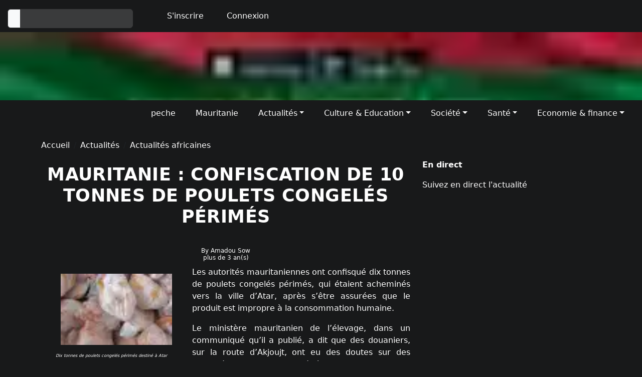

--- FILE ---
content_type: text/html;charset=UTF-8
request_url: https://www.bilbasi.com/f/s/bilbasi/f/s/bilbasi/Actualit-C3-A9s/Actualit-C3-A9s+africaines/a/ART-5JMLOZ/Mauritanie-:-confiscation-de-10-tonnes-de-poulets-congel%EF%BF%BD%EF%BF%BDs-p%EF%BF%BD%EF%BF%BDrim%EF%BF%BD%EF%BF%BDs
body_size: 21312
content:











<!DOCTYPE html>
<html lang="en">
<head>

<script type="text/javascript">
		var webContext = '';
		var _csrfToken ='SoP8XZjRWR__Wc8MIaGyJ45d6E2P-kUQkq5jWTKwM-c5PkvBc-DIaangaSjSafc7EYyGQuhqxS_rnnA985xbalaJVdBfCXL5';
		var _csrfTokenName='_csrf';
</script>




















<script type="text/javascript">
    var userId = "";
    labels = messages18n = {
        pleaseWait: "Please wait",
        pleaseWaitDescription: "Veuillez patienter pendant que nous traitons votre demande, S'il vous plaît",
        publish: "Publier votre site",
        publishDescription: "Veuillez noter que la publication va modifier le site pour les utilisateurs qui naviguent actuelement sur votre site... Avant de publier assurez-vous que votre contenu modifié a été bien validé.",
        connectDomain: "Connectez un nom de domaine",
        createSiteDescription: "Votre site internet sera créer à partir de ce modèle, veuillez saisir un nom pour votre  site puis valider pour continuer",
        popup: {
            confirmDuplicationText: "The selected item will be duplicated please click confirm to continue",
            confirmLabel: "Veuillez confirmer votre action",
            confirmEmailRetry: "Confirmer-vous le renvoie de cette email ?",
            translateLabel: "Traduction des libellés",
            resourceDetail: "Aperçu d'un type",
            editResource: "Modification",
            selectResource: "Sélectionner",
            removeResource: "Supprésion",
            synchronizeResource: "Synchronisation d'un type",
            addResource: "Nouveau type",
            addResource: "Nouveau type",
            updateResource: "Modification",
            chooseExportAttributes: "Sélectionner les attributs",
            technicalError: "Erreur technique",
            yourSiteNameTitle: "Le nom de votre site",
            executeCronjobTitle: "Execute cronjob",
            executeCronjobConfirmation: "Please confirm cronjob execution",
            sync: {
                itemTitle: "Synchronisation d'un type",
                catalogTitle: "Synchronisation du catalogue",
            },

            exportresource: {
                chooseColumns: "Sélectionner les colonnes"
            }
        },
        actions: {
            yes: "Yes",
            no: "No",
            cancel: "Annuler",
            validate: "Valider",
            find: "Find",
            confirm: "Confirm",
            validateLabel: "Valider",
            cancelLabel: "Cancel",
            publish: "Publier",
            connectDomain: "Connecter un domaine",
            displayLabel: "Display",
            save: "Valider",
            saveLabel: "Valider",
            executeCronjobLabel: "Execute cronjob",
            removeLabel: "Remove",
            remove: "Remove",
            choose: "Sélectionner",
            select: "Select",
            selectLabel: "Select",
            deleteLabel: "Delete",
            updateLabel: "Update",
            editLabel: "Modifier",
            exportLabel: "Exporter",
            syncLabel: "Synchronize item",
            cloneLabel: "Clone item",
            close: "Fermer",
            closeLabel: "Fermer",
            applyFilters: "Apply filters",
            confirmRemove: "Confirm remove action",
            confirm: "Confirm action",
            checkAll: "Check all",
            send: "Send",
            create: "Finalisez"
        },
        notifications: {
            logoutMsg: "Your connexion has been invalidated and you have been logout",
            messageSent: "Your message has been sent successfully",
            pushMessageSent: "Your push message has been sent successfully",
            actionOk: "L'opération a bien été exécutée",
            actionKo: "L'opération a échouée, veuillez ressayer s'il vous plaît",
            captchaError: "Le code de vérification est incorrect",
            captchaMissing: "Le code de vérification est obligatoire",
            missingParameters: "Vous n'avez pas remplis tous les c obligatoires, Veuillez les renseigner pour continuer",
            selectComponent: "Veuillez d'abord sélectionner un composant",
            noItemsSelected: "Veuillez d'abord sélectionner un item",
            multipleSelectionForbidden: "Veuillez choisir un seul élément s'il vous plaît",
            unknownHost: "Le nom de domaine n'existe pas",
            noCmsLicenseFound: "Sans license d'utilisation valide, vous ne pouvez pas connecter votre site à ce nom de domaine. Veuillez acheter un license cms pour connecter votre site",
            errors: {
                invalidForm: "Vous n'avez pas remplis tous les c obligatoires, Veuillez les renseigner pour continuer",
                operationFailed: "Sorry we cannot process your request please retry later"

            }
        },
        catalog: {
            syncOk: "Synchronisation a réussie",
            syncKO: "Désolé, la synchronisation a échouée",
        },
        grids: {

            columns: {
                actions: "Actions",
                preview: "Preview"
            }
        },
        cmseditor: {
            editComponent: "Editer le composant",
            selectComponent: "Sélectionner un composant",
            addComponent: "Ajouter un composant",
            moveComponentConfirm: "Move component",
            moveComponentConfirmDesc: "Moving component to another container click yes to confirm",
            moveAction: "Move",
            save: "Valider",
            sync: "Synchroniser",
            showTraits: "Afficher les traits d'edition",
            undo: "Défaire",
            redo: "Refaire",
            preview: "Afficher l'apérçu de page",
            editPage: "Editer la page",
            addPage: "Ajouter une page",
            pageName: "Page",
            settings: "Paramètres et configurations",
            showHiddenComponents: "Show hidden components",
            themeAndFontSettings: "Theme and font settings",
            updateSite: "Modifier",
            updateSiteTitle: "Cliquez pour créer votre site à partir ce modèle",
            yourSiteNameTitle: "Le nom de votre site",
            iconsTitle: "Widgets and icons",
            findComponents: "Component name or keyword",
            filterComponent: "Filter a component name",
            filterComponentType: "Filter by component type",
            quickSearchComponents: "Quick search",
            browseTemplates: "Browse templates",
            installedComponents: "Installed templates",
            transitionPropertyTitle: "Transition property",
            transitionProperty: "Transition property",
            transitionFunctionTitle: "Transition function",
            transitionFunction: "Transition function",
            transitionDurationTitle: "Transition duration",
            transitionDuration: "Transition duration",
            layout: "Layout",
            showLayout: "Show",
            hideLayout: "Hide",
            availableData: "Available data",
            componentDataModel: "Api data models",
            executeRequest: "Test request",
            apidataCollectionName: "Collection name",
            apidataRequestName: "Request name",
            apidataRequestUrl: "Api url",
            apidataModelName: "Model name",
            eventListeners: "Events",
            eventListenersTitle: "Add new event listener",
            confirmEventRemoval: "Do you want to remove this event",
            deleteEventTitle: "Confirm event removal",
            scripts: "Scripts",
            addNewScriptTitle: "Add new scripts",
            confirmScriptRemoval: "Do you want to remove this script",
            deleteScriptTitle: "Confirm script removal",


        },
        assetManager: {
            selectMediaFirst: "Please select or save the asset first",
            popupTitle: "Asset manager",
            save: "Select"
        }
    }
</script>

<title>Mauritanie : confiscation de 10 tonnes de poulets congelés périmés | Bilbasi</title>
<meta http-equiv="content-type" content="text/html; charset=UTF-8" />
<meta name="description" content="Les autorités mauritaniennes ont confisqué dix tonnes de poulets congelés périmés, qui étaient acheminés vers la ville d’Atar, après s’être assurées que le produit est impropre à la consommation humaine. Le ministère mauritanien de l’élevage, dans un">
<meta name="author" content="">
<meta charset="utf-8">
<meta name="viewport" content="width=device-width, initial-scale=1, minimum-scale=1.0, maximum-scale=1.0, user-scalable=no">
<meta http-equiv="X-UA-Compatible" content="IE=edge">

<meta name="og:title" content="Mauritanie : confiscation de 10 tonnes de poulets congelés périmés | Bilbasi">
<meta name="og:description" content="Les autorités mauritaniennes ont confisqué dix tonnes de poulets congelés périmés, qui étaient acheminés vers la ville d’Atar, après s’être assurées que le produit est impropre à la consommation humaine. Le ministère mauritanien de l’élevage, dans un">

    
        
            
                <meta name="og:title" content="Mauritanie : confiscation de 10 tonnes de poulets congelés périmés | Bilbasi">
            
        
        
    

    
        
            
                <meta name="og:image" content="http://www.bilbasi.com/f/medias/images/2114888.webp">
            
        
        
    

    
        
            
                <meta name="og:description" content="Les autorités mauritaniennes ont confisqué dix tonnes de poulets congelés périmés, qui étaient acheminés vers la ville d’Atar, après s’être assurées que le produit est impropre à la consommation humaine. Le ministère mauritanien de l’élevage, dans un">
            
        
        
    

    
        
            
                <meta name="og:site_name" content="Bilbasi">
            
        
        
    

    
        
            
                <meta name="og:url" content="http://www.bilbasi.com/f/s/bilbasi/Actualit-C3-A9s/Actualit-C3-A9s+africaines/a/2114896">
            
        
        
    

    
        
            
                <meta name="twitter:card" content="Les autorités mauritaniennes ont confisqué dix tonnes de poulets congelés périmés, qui étaient acheminés vers la ville d’Atar, après s’être assurées que le produit est impropre à la consommation humaine. Le ministère mauritanien de l’élevage, dans un">
            
        
        
    

    
        
            
                <meta name="twitter:title" content="Mauritanie : confiscation de 10 tonnes de poulets congelés périmés">
            
        
        
    

    
        
            
                <meta name="twitter:description" content="Les autorités mauritaniennes ont confisqué dix tonnes de poulets congelés périmés, qui étaient acheminés vers la ville d’Atar, après s’être assurées que le produit est impropre à la consommation humaine. Le ministère mauritanien de l’élevage, dans un">
            
        
        
    

    
        
            
                <meta name="twitter:image" content="http://www.bilbasi.com/f/medias/images/2114888.webp">
            
        
        
    

<script type="text/javascript">
    var webContext = '';
    var baseSiteUrlPrefix = '/f/s/bilbasi';
    var _csrfToken = 'SoP8XZjRWR__Wc8MIaGyJ45d6E2P-kUQkq5jWTKwM-c5PkvBc-DIaangaSjSafc7EYyGQuhqxS_rnnA985xbalaJVdBfCXL5';
    var _csrfTokenName = '_csrf';
    var baseSiteUrlPrefix = '/f/s/bilbasi';
    var siteId = '158113';
    var siteLang = 'FR';
    var currentCountryCode = 'US';
    var connected = false;
    var commonResourcePath = '/static/addons/wafr-backoffice-plugin/common';
    var geolocationRequired = false;
    var userLocation = false;
    var cmsEditMode =false;
    var optin =true;
    var devModeEnabled =false;
    var editorData = new Map();
</script>
<link rel="canonical" href="https://www.bilbasi.com/f/s/bilbasi/f/s/bilbasi/Actualit-C3-A9s/Actualit-C3-A9s+africaines/a/2114896"/>
<style type="text/css" id="default-theme-css">
    </style>
<style type="text/css" id="site-extra-css">
    </style>

<style type="text/css" id="extra-css">
    body,
.content-page-body, .cms-item, .cms-item .ibox, .cms-item .ibox-title, .cms-item .ibox-content,
.cms-item ul, .cms-item li
.cms-item .navigation-bar-top ul,
.cms-item .navigation-bar .navbar-wrapper .navbar.navbar-scroll,
.cms-item.navigation-bar .navbar
{
    background-color: #18191a !important;
    background: #18191a !important;
    border-color: #3a3b3c !important;
}

.content-page-body input, .content-page-body textarea,
.content-page-body select, .content-page-body span.btn,
.content-page-body a.btn-default,
.content-page-body button.btn-default,
.content-page-body .input-group-addon,
.content-page-body .timeline-item i,
.bootstrap-tagsinput{
    background-color: #3a3b3c !important;
    background: #3a3b3c !important;
    border-color: #3a3b3c !important;
}

.content-page-body .timeline-item .content:hover,
.cms-item .dropdown-menu li a:hover,
.cms-item .nav-tabs > li.active > a:focus,
.cms-item .tabs-container .nav-tabs > li.active > a,
.cms-item .tabs-container .nav-tabs > li.active > a:hover,
.cms-item .tabs-container .nav-tabs > li.active > a:focus,
.cms-item .social-feed-box,.cms-item .left .chat-message,
.cms-item .file .file-name,.cms-item .file
{
    background-color: #3a3b3c !important;
    background: #3a3b3c !important;
    border-color: #3a3b3c !important;
}
.cms-item .navigation-bar .navbar-nav>li>a {
    border-top: 6px solid ;
}
.cms-item .nav .open > a, .cms-item .nav .open > a:hover, .cms-item .nav .open > a:focus
{
    background-color: #3a3b3c !important;
    background: #3a3b3c !important;
    border-color: #3a3b3c !important;
}


.cms-item .navigation-bar .navbar-nav>li>a {
    border-top: none !important;
}

.cms-item .tabs-container .nav-tabs > li.active > a:hover, .tabs-container .nav-tabs > li.active > a:focus {
    border: 1px solid #3a3b3c;
    background-color: #3a3b3c !important;
}

.cms-item .tabs-container .panel-body, .cms-item .panel-body, .cms-item .panel-default {
    background-color: #18191a !important;
    background: #18191a !important;
    border-color: #3a3b3c !important;
}

.cms-item .panel-heading {
    background-color: #3a3b3c !important;
    background: #3a3b3c !important;
    border-color: #3a3b3c !important;
}
.cms-item * {
    border-color: #3a3b3c !important;
}
body .modal-content,body .modal-body, body .modal-header,body .modal-footer{
    color: white;
    background-color: #18191a !important;
    background: #18191a !important;
    border-color: #3a3b3c !important;
}

body .modal-content .close {
    color: white;
}

.cms-item .table-striped>tbody>tr:nth-of-type(odd) {
    background-color: #3a3b3c !important;
    background: #3a3b3c !important;
    border-color: #3a3b3c !important;
}
.cms-item.table > thead > tr > th, .cms-item .table > tbody > tr > th,
.cms-item .table > tfoot > tr > th,
.cms-item .table > thead > tr > td,
.cms-item .table > tbody > tr > td,
.cms-item .table > tfoot > tr > td {
    border-top: 1px solid #3a3b3c;
}
.content-page-body h1, .content-page-body h2, .content-page-body h3, .content-page-body h4, .content-page-body h5, .content-page-body h6,
.content-page-body a, .content-page-body p, .content-page-body div, .content-page-body span, ul, li, .content-page-body select option, .content-page-body input {
    color: white !important
}



.content-page-body a:hover, .cms-item a *:hover{
    text-decoration: underline;
}
.content-page-body .btn a:hover{
    text-decoration: initial;
}

.cms-item .alert-info,.cms-item .alert-info p,.cms-item .alert-info * {
    color: #31708f !important;
}

.cms-item .btn-white {
    color: #18191a !important;
}

.cms-item .pagination > li > span, .cms-item .pagination > li > a {
    background-color: #3a3b3c !important;
    background: #3a3b3c !important;
    border-color: #18191a !important;
}

.navigation-bar-top .navbar-top-links {
	background-color: #18191a !important;
	background: #18191a !important;
}

@media (max-width: 766px) {
    .cms-item .navigation-bar .navbar, .cms-item .navigation-bar-top .navbar-top-links,.navigation-bar-top .navbar-top-links {
        background-color: #18191a !important;
        background: #18191a !important;
        border-color: #3a3b3c !important;
    }
    .navigation-bar-top .navbar-top-links {
        background-color: #18191a !important;
        background: #18191a !important;
    }
}

.cms-item .gray-bg {
    background-color: #18191a !important;
    background: #18191a !important;
}

</style>
<link href="https://cdn.jsdelivr.net/npm/bootstrap@5.3.0/dist/css/bootstrap.min.css" rel="stylesheet"
                  integrity="sha384-9ndCyUaIbzAi2FUVXJi0CjmCapSmO7SnpJef0486qhLnuZ2cdeRhO02iuK6FUUVM"
                  crossorigin="anonymous">
            <link rel="stylesheet" href="https://cdn.jsdelivr.net/npm/bootstrap-icons@1.9.1/font/bootstrap-icons.css">
            <link rel="stylesheet" href="https://cdn.jsdelivr.net/npm/bootstrap-icons@1.11.3/font/bootstrap-icons.min.css">
            <link rel="stylesheet" href="https://cdn.jsdelivr.net/npm/bootstrap-social@5.1.1/bootstrap-social.min.css">
            <script
                    src="https://code.jquery.com/jquery-3.7.1.min.js"
                    integrity="sha256-/JqT3SQfawRcv/BIHPThkBvs0OEvtFFmqPF/lYI/Cxo="
                    crossorigin="anonymous"></script>
            <script
                    src="https://code.jquery.com/ui/1.14.0/jquery-ui.min.js"
                    integrity="sha256-Fb0zP4jE3JHqu+IBB9YktLcSjI1Zc6J2b6gTjB0LpoM="
                    crossorigin="anonymous"></script>
            <script src="https://cdn.jsdelivr.net/npm/jquery-validation@1.19.5/dist/jquery.validate.min.js"
                    crossorigin="anonymous"></script>
            <script src="https://cdn.jsdelivr.net/npm/bootstrap@5.3.0/dist/js/bootstrap.bundle.min.js"
                    integrity="sha384-geWF76RCwLtnZ8qwWowPQNguL3RmwHVBC9FhGdlKrxdiJJigb/j/68SIy3Te4Bkz"
                    crossorigin="anonymous"></script>
            <script type="text/javascript" src="//cdn.jsdelivr.net/npm/axios/dist/axios.min.js"></script>
            <link rel="stylesheet" href="//cdn.jsdelivr.net/npm/intl-tel-input@25.3.2/build/css/intlTelInput.css">
            <script type="module" src="//cdn.jsdelivr.net/npm/intl-tel-input@25.3.2/build/js/utils.js"></script>
            <script type="text/javascript" src="//cdn.jsdelivr.net/npm/intl-tel-input@25.3.2/build/js/intlTelInput.min.js"></script>

            <script type="text/javascript" src="/static/addons/wafr-basecms-web/editor/services/httpclientservice.js"></script>
            <script type="text/javascript" src="/static/addons/wafr-backoffice-plugin/common/gen/main.min.js"></script>

            <link href="//cdn.jsdelivr.net/npm/slick-carousel@1.8.1/slick/slick.css" rel="stylesheet"
                  crossorigin="anonymous">
            <link href="//cdn.jsdelivr.net/npm/slick-carousel@1.8.1/slick/slick-theme.css" rel="stylesheet"
                  crossorigin="anonymous">
            <script src="//cdn.jsdelivr.net/npm/slick-carousel@1.8.1/slick/slick.min.js"
                    crossorigin="anonymous"></script>

            <!-- js plugins-->
    <link href="/static/addons/wafr-backoffice-plugin/common/gen/plugins.min.css" rel="stylesheet" media="all"/>
            <script type="text/javascript" src="/static/addons/wafr-backoffice-plugin/common/gen/plugins.min.js"></script>
            <link href="/f/s/bilbasi/static/addons-min.css"
                  rel="stylesheet"
                  media="all"/>
            <script type="text/javascript"
                    src="/f/s/bilbasi/static/addons-min.js"></script>

        <!-- internal custom plugin-->
    <!--<link href="/static/addons/wafr-backoffice-plugin/common/gen/custom-commons.min.css" rel="stylesheet"/>-->
        



<tiles:insertAttribute name="scripts" ignore="true" flush="false" />

</head>


<body id="page-top" class="content-page-body">
	<div id="cms-item_articlepage_175569_1604851059000-fr" style=";"  data-resource-type='ArticlePage' data-resource-id='175569'' data-resource-code='articlepage' data-highlightable='true' data-position='0' class="cms-content-page   cms-item cms-item-articlepage cms-item-175569 cms-page anonymous content-page">
		
            <style id="extra-css-175569"type="text/css">body,.content-page-body, .cms-item, .cms-item .ibox, .cms-item .ibox-title, .cms-item .ibox-content,.cms-item ul, .cms-item li.cms-item .navigation-bar-top ul,.cms-item .navigation-bar .navbar-wrapper .navbar.navbar-scroll,.cms-item.navigation-bar .navbar{    background-color: #18191a !important;    background: #18191a !important;    border-color: #3a3b3c !important;}.content-page-body input, .content-page-body textarea,.content-page-body select, .content-page-body span.btn,.content-page-body a.btn-default,.content-page-body button.btn-default,.content-page-body .input-group-addon,.content-page-body .timeline-item i,.bootstrap-tagsinput{    background-color: #3a3b3c !important;    background: #3a3b3c !important;    border-color: #3a3b3c !important;}.content-page-body .timeline-item .content:hover,.cms-item .dropdown-menu li a:hover,.cms-item .nav-tabs > li.active > a:focus,.cms-item .tabs-container .nav-tabs > li.active > a,.cms-item .tabs-container .nav-tabs > li.active > a:hover,.cms-item .tabs-container .nav-tabs > li.active > a:focus,.cms-item .social-feed-box,.cms-item .left .chat-message,.cms-item .file .file-name,.cms-item .file{    background-color: #3a3b3c !important;    background: #3a3b3c !important;    border-color: #3a3b3c !important;}.cms-item .navigation-bar .navbar-nav>li>a {    border-top: 6px solid ;}.cms-item .nav .open > a, .cms-item .nav .open > a:hover, .cms-item .nav .open > a:focus{    background-color: #3a3b3c !important;    background: #3a3b3c !important;    border-color: #3a3b3c !important;}.cms-item .navigation-bar .navbar-nav>li>a {    border-top: none !important;}.cms-item .tabs-container .nav-tabs > li.active > a:hover, .tabs-container .nav-tabs > li.active > a:focus {    border: 1px solid #3a3b3c;    background-color: #3a3b3c !important;}.cms-item .tabs-container .panel-body, .cms-item .panel-body, .cms-item .panel-default {    background-color: #18191a !important;    background: #18191a !important;    border-color: #3a3b3c !important;}.cms-item .panel-heading {    background-color: #3a3b3c !important;    background: #3a3b3c !important;    border-color: #3a3b3c !important;}.cms-item * {    border-color: #3a3b3c !important;}body .modal-content,body .modal-body, body .modal-header,body .modal-footer{    color: white;    background-color: #18191a !important;    background: #18191a !important;    border-color: #3a3b3c !important;}body .modal-content .close {    color: white;}.cms-item .table-striped>tbody>tr:nth-of-type(odd) {    background-color: #3a3b3c !important;    background: #3a3b3c !important;    border-color: #3a3b3c !important;}.cms-item.table > thead > tr > th, .cms-item .table > tbody > tr > th,.cms-item .table > tfoot > tr > th,.cms-item .table > thead > tr > td,.cms-item .table > tbody > tr > td,.cms-item .table > tfoot > tr > td {    border-top: 1px solid #3a3b3c;}.content-page-body h1, .content-page-body h2, .content-page-body h3, .content-page-body h4, .content-page-body h5, .content-page-body h6,.content-page-body a, .content-page-body p, .content-page-body div, .content-page-body span, ul, li, .content-page-body select option, .content-page-body input {    color: white !important}.content-page-body a:hover, .cms-item a *:hover{    text-decoration: underline;}.content-page-body .btn a:hover{    text-decoration: initial;}.cms-item .alert-info,.cms-item .alert-info p,.cms-item .alert-info * {    color: #31708f !important;}.cms-item .btn-white {    color: #18191a !important;}.cms-item .pagination > li > span, .cms-item .pagination > li > a {    background-color: #3a3b3c !important;    background: #3a3b3c !important;    border-color: #18191a !important;}.navigation-bar-top .navbar-top-links {	background-color: #18191a !important;	background: #18191a !important;}@media (max-width: 766px) {    .cms-item .navigation-bar .navbar, .cms-item .navigation-bar-top .navbar-top-links,.navigation-bar-top .navbar-top-links {        background-color: #18191a !important;        background: #18191a !important;        border-color: #3a3b3c !important;    }    .navigation-bar-top .navbar-top-links {        background-color: #18191a !important;        background: #18191a !important;    }}.cms-item .gray-bg {    background-color: #18191a !important;    background: #18191a !important;}</style><div id="section_navbarTop" class="slot page-slotsection_navbarTop" data-position="0" ><div  class=""><div id="cms-item_templatecontentslot_177502_1608201379000-fr" class="slot content-slot  cms-item cms-item-templatecontentslot cms-item-177502 cms-container"  style="position:relative;" data-resource-type='TemplateContentSlot' data-resource-id='177502'' data-resource-code='navigationTop_DefaultPageTemplate' data-highlightable='true' data-position='1' role=""><style id='style-all-747709' type='text/css'  media='all'>.cms-item-746321{ background-size:100%!important;background-attachment:fixed!important;background-repeat:no-repeat!important;background-position:center!important;background-repeat:no-repeat!important;background-size:100%!important;background-attachment:fixed!important;position:relative!important;background-position:center!important;height:200px!important}</style>
    <section id="cms-item_sectioncomponent_747709_1608292084000-fr" class="  cms-item cms-item-sectioncomponent cms-item-747709 cms-container" style="background-size:100%;background-attachment:fixed;background-repeat:no-repeat;background-position:center;background-repeat:no-repeat;background-size:100%;background-attachment:fixed;background-position:center;position:relative;height:200px;" data-resource-type='SectionComponent' data-resource-id='747709'' data-resource-code='SEC-6JKGEA0DUJ' data-highlightable='true' data-position='-1' draggable='true'>
        
            









<nav id="cms-item_navigationtopcomponent_174831_1608292264000-fr"
     class="navbar navbar-expand-md    cms-item cms-item-navigationtopcomponent cms-item-174831 cms-container navigation-bar-top navbar-top navbar-static-top "
     style="; margin-bottom: 0"  data-resource-type='NavigationTopComponent' data-resource-id='174831'' data-resource-code='mainNavigationTop' data-highlightable='true' data-position='0' draggable='true' role="navigation">
    <ul class="nav navbar-nav">
        
            <style id='style-all-175299' type='text/css'  media='all'>#cms-item_articlesearchcomponent_160368_1604850655000-fr{ margin-left:auto;width:250px;margin-right:auto;position:relative;padding-top:10px}</style><div id="cms-item_articlesearchcomponent_175299_1604886094000-fr" class="  cms-item cms-item-articlesearchcomponent cms-item-175299 cms-simple siteSearch search-article navbar-header" style="margin-left:auto;padding-top:10px;width:250px;margin-right:auto;"  data-resource-type='ArticleSearchComponent' data-resource-id='175299'' data-resource-code='blogSearch' data-highlightable='true' data-position='1' draggable='true'>
    <form role="search" class="form-horizontal navbar-form-custom d-flex flex-nowrap"
          method="get" action="/f/s/bilbasi/article/search">
        <input type="hidden" name="search-uid" value="175299">
        <div class="input-group d-flex flex-nowrap">
			<span class="input-group-text"><i class="fa fa-search"></i></span>
            <input type="text" placeholder=""
                   class="form-control search-autocomplete" name="text" id="cms-item_articlesearchcomponent_175299_1604886094000-fr_top-search"
                   data-options='{"pathPrefix":"", "searchUrl":"/f/s/bilbasi/article/search" ,"autocompleteUrl" : "/f/s/bilbasi/article/search/autocomplete/blogSearch","minCharsBeforeRequest" : "","waitTimeBeforeRequest" : "","displayProductImages" : ""}'
            >
        </div>
    </form>
    <script type="text/javascript">
        requireJS.requiresAddons( function () {
            searchArticle.initAutoComplete($("#cms-item_articlesearchcomponent_175299_1604886094000-fr_top-search"));
        })
    </script>
</div>
        
            <li id="cms-item_userinfocomponent_174832_1585500516000-fr" class="nav-item   cms-item cms-item-userinfocomponent cms-item-174832 cms-container for-connected  user-info dropdown"
        </li>

        

        
            <li>
                

                    <ul class="navbar-nav">
                        <li class="nav-item for-anonymous">
                            <a href="/f/s/bilbasi/register" class="nav-link header">
                                <i class="fa fa-user"></i> <l class='localized' data-key='user.register' data-localized='true' data-lang='fr'><t>S'inscrire</t></l>
                            </a>
                        </li>
                        <li class="nav-item for-anonymous">
                            <a href="/f/s/bilbasi/login" class="nav-link header">
                                <i class="fa fa-sign-in"></i> <l class='localized' data-key='user.login' data-localized='true' data-lang='fr'><t>Connexion</t></l>
                            </a>
                        </li>
                    </ul>
                
            </li>
        
    </ul>
    <script type="text/javascript">
        requireJS.requiresAddons(function () {
            navigationbar.scrollspyNavtop('#cms-item_navigationtopcomponent_174831_1608292264000-fr', 90);
        });

        $('.navigation-bar-top li').hover(
            function () {
                $('.navigation-bar-top').css('z-index', 1000);
                $('.navigation-bar nav').css('z-index', 1);
            },
            function () {
                $('.navigation-bar-top').css('z-index', 'inherit');
                $('.navigation-bar nav').css('z-index', 'inherit');

            }
        );

    </script>
</nav>

        
            <style id='style-all-748692' type='text/css'  media='all'>.cms-item-746356{ background-size:100%!important;background-attachment:fixed!important;background-repeat:no-repeat!important;background-position:center!important;background-repeat:no-repeat!important;background-size:100%!important;background-attachment:fixed!important;width:100%!important;position:relative!important;background-position:center!important;height:px!important}</style>

    <a href="https://moneytransfer.diaango.com"
       target="_blank">
        <img id="cms-item_cmsimagecomponent_748692_1608289500000-fr" class="  cms-item cms-item-cmsimagecomponent cms-item-748692 cms-simple img-responsive img-fluid lazyload"
             style="background-size:cover;background-attachment:fixed;background-repeat:no-repeat;background-position:center;background-repeat:no-repeat;background-size:cover;background-attachment:fixed;width:100%;min-height:50px;position:relative;background-position:center;height:px;"
             data-asset="true"
             data-asset-id="746328"
             data-attribute="media"
             src="/f/s/bilbasi/media/download/images/thumbnail_small/746328"
             data-src="/f/s/bilbasi/media/download/images/original/746328" data-resource-type='CmsImageComponent' data-resource-id='748692'' data-resource-code='CMS-7TCOMZJQ51-banner-pub' data-highlightable='true' data-position='1' draggable='true' data-bg-image="url('/f/media/download/images/original/746328.png')"
        /></a>


        
    </section>


</div></div></div><div id="section_navbarHeader" class="slot page-slotsection_navbarHeader" data-position="1" ><div  class=""><div id="cms-item_templatecontentslot_177931_1584228194000-fr" class="slot content-slot  cms-item cms-item-templatecontentslot cms-item-177931 cms-container"  style=";" data-resource-type='TemplateContentSlot' data-resource-id='177931'' data-resource-code='navigationBar_BlogPageTemplate' data-highlightable='true' data-position='2' role=""><nav id='cms-item_articlepagenavigationbarcomponent_175257_1608566796000-fr' style=";"  data-resource-type='ArticlePageNavigationBarComponent' data-resource-id='175257'' data-resource-code='blogNavigationBar' data-highlightable='true' data-position='0' draggable='true'
     class="  cms-item cms-item-articlepagenavigationbarcomponent cms-item-175257 cms-container navigation-bar article-nav-bar 
 role="navigation">
    <div class="navbar-header page-scroll">
        <button class="navbar-toggler" type="button" data-bs-toggle="collapse" data-bs-target="#cms-item_articlepagenavigationbarcomponent_175257_1608566796000-fr"
                aria-controls="navbar" aria-expanded="false"
                aria-label="Toggle navigation">
            <span class="fa fa-bars"></span>
        </button>
    </div>
    <div id="navbar_cms-item_articlepagenavigationbarcomponent_175257_1608566796000-fr" class="navbar-wrapper">
                    <span class="navbar-toggler float-end" type="button" data-bs-toggle="collapse"
                          data-bs-target="#cms-item_articlepagenavigationbarcomponent_175257_1608566796000-fr"
                          aria-controls="navbar" aria-expanded="false" aria-label="Toggle navigation">
                        <span class=""><i class="fa fa-close"></i></span>
                    </span>
        <a href="/f/s/bilbasi/website/home"><style id='style-all-176557' type='text/css'  media='all'>#cms-item_logocomponent_170608_1588326469000-fr{ width:40px;position:relative}</style>









<div id="cms-item_logocomponent_176557_1604850700000-fr" class="wf-logo  cms-item cms-item-logocomponent cms-item-176557 cms-simple wf-logo" style="width:40px;"  data-resource-type='LogoComponent' data-resource-id='176557'' data-resource-code='LOG-BYTK3JSU4V' data-highlightable='true' data-position='1' draggable='true'>
    
        
        
            <a href="/f/website/home"><img data-asset="true" data-asset-id="329689" data-attribute="media"
                                         class="img-responsive img-fluid"
                                         title=""
                                         alt=""
                                         src="/f/s/bilbasi/f/s/bilbasi/media/download/images/original/329689"
            ></a>
        
    
</div>
</a>
                <a href="/f/s/bilbasi/website/home">
                    <div class="brand editable-content" data-attribute="brandMsg">
                            </div>
                </a>
            <ul class="nav navbar-nav ">
            <!-- categories -->
            <li class="nav-item dropdown first-level">
                    <a class="nav-link "
                       href="/f/s/bilbasi/theme/121213"
                        > peche</a>
                    </li>
            <li class="nav-item dropdown first-level">
                    <a class="nav-link "
                       href="/f/s/bilbasi/theme/actualites_nationale"
                        > Mauritanie</a>
                    </li>
            <li class="nav-item dropdown first-level">
                    <a class="nav-link dropdown-toggle"
                       href="/f/s/bilbasi/theme/headline"
                        data-bs-toggle="dropdown" data-bs-target="dropdown"> Actualités</a>
                    <ul class="dropdown-menu">
                            <li class="nav-item dropdown dropdown-item second-level">
                                    <a class="nav-link"
                                       href="/f/s/bilbasi/theme/actus_afrique"
                                       data-bs-toggle="dropdown">
                                        <l class='localized' data-key='articlecategory_238034.name' data-localized='true' data-lang='fr'><t>Actualités africaines</t></l></a>
                                    </li>
                            <li class="nav-item dropdown dropdown-item second-level">
                                    <a class="nav-link"
                                       href="/f/s/bilbasi/theme/actualites_mondial"
                                       data-bs-toggle="dropdown">
                                        <l class='localized' data-key='articlecategory_175782.name' data-localized='true' data-lang='fr'><t>Actualités internationales</t></l></a>
                                    </li>
                            <li class="nav-item dropdown dropdown-item second-level">
                                    <a class="nav-link"
                                       href="/f/s/bilbasi/theme/actualites_nationale"
                                       data-bs-toggle="dropdown">
                                        <l class='localized' data-key='articlecategory_177417.name' data-localized='true' data-lang='fr'><t>Mauritanie</t></l></a>
                                    </li>
                            </ul>
                    </li>
            <li class="nav-item dropdown first-level">
                    <a class="nav-link dropdown-toggle"
                       href="/f/s/bilbasi/theme/culture_education"
                        data-bs-toggle="dropdown" data-bs-target="dropdown"> Culture & Education</a>
                    <ul class="dropdown-menu">
                            <li class="nav-item dropdown dropdown-item second-level">
                                    <a class="nav-link"
                                       href="/f/s/bilbasi/theme/livres"
                                       data-bs-toggle="dropdown">
                                        <l class='localized' data-key='articlecategory_177026.name' data-localized='true' data-lang='fr'><t>Livres</t></l></a>
                                    </li>
                            <li class="nav-item dropdown dropdown-item second-level">
                                    <a class="nav-link"
                                       href="/f/s/bilbasi/theme/musiques"
                                       data-bs-toggle="dropdown">
                                        <l class='localized' data-key='articlecategory_177040.name' data-localized='true' data-lang='fr'><t>Musiques</t></l></a>
                                    </li>
                            <li class="nav-item dropdown dropdown-item second-level">
                                    <a class="nav-link"
                                       href="/f/s/bilbasi/theme/enseignement_sup"
                                       data-bs-toggle="dropdown">
                                        <l class='localized' data-key='articlecategory_176998.name' data-localized='true' data-lang='fr'><t>Enseignement Supérieur</t></l></a>
                                    </li>
                            <li class="nav-item dropdown dropdown-item second-level">
                                    <a class="nav-link"
                                       href="/f/s/bilbasi/theme/orientation_scolaire"
                                       data-bs-toggle="dropdown">
                                        <l class='localized' data-key='articlecategory_177047.name' data-localized='true' data-lang='fr'><t>Orientation Scolaire</t></l></a>
                                    </li>
                            <li class="nav-item dropdown dropdown-item second-level">
                                    <a class="nav-link"
                                       href="/f/s/bilbasi/theme/arts"
                                       data-bs-toggle="dropdown">
                                        <l class='localized' data-key='articlecategory_177012.name' data-localized='true' data-lang='fr'><t>Arts</t></l></a>
                                    </li>
                            <li class="nav-item dropdown dropdown-item second-level">
                                    <a class="nav-link"
                                       href="/f/s/bilbasi/theme/architectures"
                                       data-bs-toggle="dropdown">
                                        <l class='localized' data-key='articlecategory_177061.name' data-localized='true' data-lang='fr'><t>Architectures</t></l></a>
                                    </li>
                            <li class="nav-item dropdown dropdown-item second-level">
                                    <a class="nav-link"
                                       href="/f/s/bilbasi/theme/culture_education_autre"
                                       data-bs-toggle="dropdown">
                                        <l class='localized' data-key='articlecategory_177019.name' data-localized='true' data-lang='fr'><t>Autre</t></l></a>
                                    </li>
                            <li class="nav-item dropdown dropdown-item second-level">
                                    <a class="nav-link"
                                       href="/f/s/bilbasi/theme/television_radio"
                                       data-bs-toggle="dropdown">
                                        <l class='localized' data-key='articlecategory_177033.name' data-localized='true' data-lang='fr'><t>Télévions et radio</t></l></a>
                                    </li>
                            <li class="nav-item dropdown dropdown-item second-level">
                                    <a class="nav-link"
                                       href="/f/s/bilbasi/theme/scenes"
                                       data-bs-toggle="dropdown">
                                        <l class='localized' data-key='articlecategory_177054.name' data-localized='true' data-lang='fr'><t>Scènes</t></l></a>
                                    </li>
                            <li class="nav-item dropdown dropdown-item second-level">
                                    <a class="nav-link"
                                       href="/f/s/bilbasi/theme/ecole_primaire_second"
                                       data-bs-toggle="dropdown">
                                        <l class='localized' data-key='articlecategory_176991.name' data-localized='true' data-lang='fr'><t>Ecole primaire & secondaire</t></l></a>
                                    </li>
                            <li class="nav-item dropdown dropdown-item second-level">
                                    <a class="nav-link"
                                       href="/f/s/bilbasi/theme/cinema"
                                       data-bs-toggle="dropdown">
                                        <l class='localized' data-key='articlecategory_177005.name' data-localized='true' data-lang='fr'><t>Cinema</t></l></a>
                                    </li>
                            </ul>
                    </li>
            <li class="nav-item dropdown first-level">
                    <a class="nav-link dropdown-toggle"
                       href="/f/s/bilbasi/theme/societe"
                        data-bs-toggle="dropdown" data-bs-target="dropdown"> Société</a>
                    <ul class="dropdown-menu">
                            <li class="nav-item dropdown dropdown-item second-level">
                                    <a class="nav-link"
                                       href="/f/s/bilbasi/theme/peoples"
                                       data-bs-toggle="dropdown">
                                        <l class='localized' data-key='articlecategory_743195.name' data-localized='true' data-lang='fr'><t>Peoples</t></l></a>
                                    </li>
                            <li class="nav-item dropdown dropdown-item second-level">
                                    <a class="nav-link"
                                       href="/f/s/bilbasi/theme/immigration"
                                       data-bs-toggle="dropdown">
                                        <l class='localized' data-key='articlecategory_177075.name' data-localized='true' data-lang='fr'><t>Immigration</t></l></a>
                                    </li>
                            <li class="nav-item dropdown dropdown-item second-level">
                                    <a class="nav-link"
                                       href="/f/s/bilbasi/theme/opinions"
                                       data-bs-toggle="dropdown">
                                        <l class='localized' data-key='articlecategory_186112.name' data-localized='true' data-lang='fr'><t>Opinions</t></l></a>
                                    </li>
                            <li class="nav-item dropdown dropdown-item second-level">
                                    <a class="nav-link"
                                       href="/f/s/bilbasi/theme/justice_droit"
                                       data-bs-toggle="dropdown">
                                        <l class='localized' data-key='articlecategory_177089.name' data-localized='true' data-lang='fr'><t>Justice & Droit</t></l></a>
                                    </li>
                            <li class="nav-item dropdown dropdown-item second-level">
                                    <a class="nav-link"
                                       href="/f/s/bilbasi/theme/divers"
                                       data-bs-toggle="dropdown">
                                        <l class='localized' data-key='articlecategory_177082.name' data-localized='true' data-lang='fr'><t>Divers</t></l></a>
                                    </li>
                            <li class="nav-item dropdown dropdown-item second-level">
                                    <a class="nav-link"
                                       href="/f/s/bilbasi/theme/famille"
                                       data-bs-toggle="dropdown">
                                        <l class='localized' data-key='articlecategory_177096.name' data-localized='true' data-lang='fr'><t>Famille</t></l></a>
                                    </li>
                            <li class="nav-item dropdown dropdown-item second-level">
                                    <a class="nav-link"
                                       href="/f/s/bilbasi/theme/logement"
                                       data-bs-toggle="dropdown">
                                        <l class='localized' data-key='articlecategory_177103.name' data-localized='true' data-lang='fr'><t>Logement</t></l></a>
                                    </li>
                            </ul>
                    </li>
            <li class="nav-item dropdown first-level">
                    <a class="nav-link dropdown-toggle"
                       href="/f/s/bilbasi/theme/sante"
                        data-bs-toggle="dropdown" data-bs-target="dropdown"> Santé</a>
                    <ul class="dropdown-menu">
                            <li class="nav-item dropdown dropdown-item second-level">
                                    <a class="nav-link"
                                       href="/f/s/bilbasi/theme/medecine"
                                       data-bs-toggle="dropdown">
                                        <l class='localized' data-key='articlecategory_177138.name' data-localized='true' data-lang='fr'><t>Médecine</t></l></a>
                                    </li>
                            <li class="nav-item dropdown dropdown-item second-level">
                                    <a class="nav-link"
                                       href="/f/s/bilbasi/theme/conseils_hygiene"
                                       data-bs-toggle="dropdown">
                                        <l class='localized' data-key='articlecategory_177124.name' data-localized='true' data-lang='fr'><t>Conseils sur Hygiène</t></l></a>
                                    </li>
                            <li class="nav-item dropdown dropdown-item second-level">
                                    <a class="nav-link"
                                       href="/f/s/bilbasi/theme/acces_soin"
                                       data-bs-toggle="dropdown">
                                        <l class='localized' data-key='articlecategory_177131.name' data-localized='true' data-lang='fr'><t>Accès au soin</t></l></a>
                                    </li>
                            <li class="nav-item dropdown dropdown-item second-level">
                                    <a class="nav-link"
                                       href="/f/s/bilbasi/theme/securite_sanitaire"
                                       data-bs-toggle="dropdown">
                                        <l class='localized' data-key='articlecategory_177117.name' data-localized='true' data-lang='fr'><t>Sécurité Sanitaire</t></l></a>
                                    </li>
                            </ul>
                    </li>
            <li class="nav-item dropdown first-level">
                    <a class="nav-link dropdown-toggle"
                       href="/f/s/bilbasi/theme/eco_finance"
                        data-bs-toggle="dropdown" data-bs-target="dropdown"> Economie & finance</a>
                    <ul class="dropdown-menu">
                            <li class="nav-item dropdown dropdown-item second-level">
                                    <a class="nav-link"
                                       href="/f/s/bilbasi/theme/bourses"
                                       data-bs-toggle="dropdown">
                                        <l class='localized' data-key='articlecategory_176963.name' data-localized='true' data-lang='fr'><t>Bourses</t></l></a>
                                    </li>
                            <li class="nav-item dropdown dropdown-item second-level">
                                    <a class="nav-link"
                                       href="/f/s/bilbasi/theme/media"
                                       data-bs-toggle="dropdown">
                                        <l class='localized' data-key='articlecategory_176977.name' data-localized='true' data-lang='fr'><t>Media</t></l></a>
                                    </li>
                            <li class="nav-item dropdown dropdown-item second-level">
                                    <a class="nav-link"
                                       href="/f/s/bilbasi/theme/entreprise"
                                       data-bs-toggle="dropdown">
                                        <l class='localized' data-key='articlecategory_176949.name' data-localized='true' data-lang='fr'><t>Entreprise</t></l></a>
                                    </li>
                            <li class="nav-item dropdown dropdown-item second-level">
                                    <a class="nav-link"
                                       href="/f/s/bilbasi/theme/immobilier"
                                       data-bs-toggle="dropdown">
                                        <l class='localized' data-key='articlecategory_176970.name' data-localized='true' data-lang='fr'><t>Immobilier</t></l></a>
                                    </li>
                            <li class="nav-item dropdown dropdown-item second-level">
                                    <a class="nav-link"
                                       href="/f/s/bilbasi/theme/eco_finance_autre"
                                       data-bs-toggle="dropdown">
                                        <l class='localized' data-key='articlecategory_176942.name' data-localized='true' data-lang='fr'><t>Autre</t></l></a>
                                    </li>
                            <li class="nav-item dropdown dropdown-item second-level">
                                    <a class="nav-link"
                                       href="/f/s/bilbasi/theme/argent"
                                       data-bs-toggle="dropdown">
                                        <l class='localized' data-key='articlecategory_176956.name' data-localized='true' data-lang='fr'><t>Argent</t></l></a>
                                    </li>
                            </ul>
                    </li>
            </ul>
    </div>

    <script>
        requireJS.requiresAddons(function () {
            navigationbar.scrollspyNavtop('.navigation-bar', 100);
        });

        jQuery(function ($) {
            if ($(window).width() > 769) {
                $('.navigation-bar .dropdown').hover(function () {
                    $(this).find('.dropdown-menu').first().stop(true, true).delay(250).slideDown();

                }, function () {
                    $(this).find('.dropdown-menu').first().stop(true, true).delay(100).slideUp();

                });

                $('.navigation-bar .dropdown > a').click(function () {
                    location.href = this.href;
                });

            } else {
                $('.navigation-bar .dropdown').hover(function () {
                    $(this).find('.dropdown-menu').first().stop(true, true).delay(250).slideDown();

                }, function () {
                    $(this).find('.dropdown-menu').first().stop(true, true).delay(100).slideUp();

                });

            }
        });
    </script>
</nav>
</div></div></div><div id="section_searchBox" class="slot page-slotsection_searchBox" data-position="5" ><div  class=""><div id="cms-item_templatecontentslot_175293_1584282704000-fr" class="slot content-slot  cms-item cms-item-templatecontentslot cms-item-175293 cms-container"  style=";" data-resource-type='TemplateContentSlot' data-resource-id='175293'' data-resource-code='searchBoxContent_BlogPageTemplate' data-highlightable='true' data-position='5' role="">
    <section id="cms-item_sectioncomponent_175295_1584282704000-fr" class="  cms-item cms-item-sectioncomponent cms-item-175295 cms-container" style=";" data-resource-type='SectionComponent' data-resource-id='175295'' data-resource-code='blogSearchSection' data-highlightable='true' data-position='0' draggable='true'>
        
            <div id="cms-item_containercomponent_175296_1584282704000-fr" class="  cms-item cms-item-containercomponent cms-item-175296 cms-container container" style=";" data-resource-type='ContainerComponent' data-resource-id='175296'' data-resource-code='blogSearchContainer' data-highlightable='true' data-position='0' draggable='true'>
    
        <div id="cms-item_rowcomponent_175297_1584282704000-fr" class="  cms-item cms-item-rowcomponent cms-item-175297 cms-container row" style=";" data-resource-type='RowComponent' data-resource-id='175297'' data-resource-code='blogSearchRow' data-highlightable='true' data-position='1' draggable='true'>
    
        <div id="cms-item_rowcolumncomponent_175298_1584282705000-fr"
     class="  cms-item cms-item-rowcolumncomponent cms-item-175298 cms-container col-lg-12 col-md-12 col-sm-12 col-md-12 col-md-pull-null col-md-push-null"
     style=";" data-resource-type='RowColumnComponent' data-resource-id='175298'' data-resource-code='blogSearchCol' data-highlightable='true' data-position='0' draggable='true'>

    
</div>
    
</div>

    
</div>

        
    </section>


</div></div></div><div id="section_header" class="slot page-slotsection_header" data-position="6" ><div  class=""><div id="cms-item_pagecontentslot_175570_1585238166000-fr" class="slot content-slot  cms-item cms-item-pagecontentslot cms-item-175570 cms-container"  style=";" data-resource-type='PageContentSlot' data-resource-id='175570'' data-resource-code='headerContent_articlepage' data-highlightable='true' data-position='1' role="">
    <section id="cms-item_sectioncomponent_175572_1585238166000-fr" class="  cms-item cms-item-sectioncomponent cms-item-175572 cms-container" style=";" data-resource-type='SectionComponent' data-resource-id='175572'' data-resource-code='articleHeaderSection' data-highlightable='true' data-position='0' draggable='true'>
        
            <div id="cms-item_containercomponent_175573_1584282721000-fr" class="  cms-item cms-item-containercomponent cms-item-175573 cms-container container" style=";" data-resource-type='ContainerComponent' data-resource-id='175573'' data-resource-code='articleHeaderContainer' data-highlightable='true' data-position='0' draggable='true'>
    
</div>

        
    </section>


</div></div></div><div id="section_breadcrumb" class="slot page-slotsection_breadcrumb" data-position="10" ><div  class=""><div id="cms-item_templatecontentslot_177532_1603883314000-fr" class="slot content-slot  cms-item cms-item-templatecontentslot cms-item-177532 cms-container"  style="background-color:#225555;background-color:#225555;color:#ffffff;" data-resource-type='TemplateContentSlot' data-resource-id='177532'' data-resource-code='breadcrumb_DefaultPageTemplate' data-highlightable='true' data-position='10' role=""><nav id="cms-item_breadcrumbcomponent_174198_1584282644000-fr" aria-label="breadcrumb" class="container breadcrumb-container   cms-item cms-item-breadcrumbcomponent cms-item-174198 cms-simple"
     style=";"  data-resource-type='BreadcrumbComponent' data-resource-id='174198'' data-resource-code='blogBreadcrumb' data-highlightable='true' data-position='0' draggable='true'>
    <ol class="breadcrumb  mt-3">
        <li class="breadcrumb-item"><a href="/f/s/bilbasi/website/home"><l class='localized' data-key='go.home.key' data-localized='true' data-lang='fr'><t>Accueil</t></l></a></li>
        <li class="breadcrumb-item ">
                <a      class="" href="/f/s/bilbasi/theme/headline">
                        Actualités</a>
            </li>
        <li class="breadcrumb-item active">
                <a      class="" href="/f/s/bilbasi/theme/actus_afrique">
                        Actualités africaines</a>
            </li>
        </ol>
</nav>
</div></div></div><div id="section_errors" class="slot page-slotsection_errors" data-position="12" ><div  class=""><div id="cms-item_templatecontentslot_174517_1584282655000-fr" class="slot content-slot  cms-item cms-item-templatecontentslot cms-item-174517 cms-container"  style=";" data-resource-type='TemplateContentSlot' data-resource-id='174517'' data-resource-code='errorsContent_MasterPageTemplate' data-highlightable='true' data-position='12' role=""><div id="cms-item_containercomponent_174519_1584282656000-fr" class="  cms-item cms-item-containercomponent cms-item-174519 cms-container container" style=";" data-resource-type='ContainerComponent' data-resource-id='174519'' data-resource-code='errorsContainer' data-highlightable='true' data-position='0' draggable='true'>
    
        <div id="cms-item_errorscomponent_174520_1584282656000-fr" class="errors   cms-item cms-item-errorscomponent cms-item-174520 cms-simple" style=";"  data-resource-type='ErrorsComponent' data-resource-id='174520'' data-resource-code='defaultErrors' data-highlightable='true' data-position='0' draggable='true'>
    </div>

    
</div>
</div></div></div><div id="section_middle" class="slot page-slotsection_middle" data-position="15" ><div  class=""><div id="cms-item_pagecontentslot_175477_1604851059000-fr" class="slot content-slot  cms-item cms-item-pagecontentslot cms-item-175477 cms-container"  style=";" data-resource-type='PageContentSlot' data-resource-id='175477'' data-resource-code='middleContent_articlepage' data-highlightable='true' data-position='2' role="">
    <section id="cms-item_sectioncomponent_176477_1604851059000-fr" class="  cms-item cms-item-sectioncomponent cms-item-176477 cms-container" style=";" data-resource-type='SectionComponent' data-resource-id='176477'' data-resource-code='articleSection' data-highlightable='true' data-position='0' draggable='true'>
        
            <div id="cms-item_containercomponent_176478_1604851059000-fr" class="  cms-item cms-item-containercomponent cms-item-176478 cms-container container" style=";" data-resource-type='ContainerComponent' data-resource-id='176478'' data-resource-code='articleContainer' data-highlightable='true' data-position='1' draggable='true'>
    
        <div id="cms-item_rowcomponent_203738_1604851059000-fr" class="  cms-item cms-item-rowcomponent cms-item-203738 cms-container row" style=";" data-resource-type='RowComponent' data-resource-id='203738'' data-resource-code='articleRow' data-highlightable='true' data-position='1' draggable='true'>
    
        <div id="cms-item_rowcolumncomponent_203739_1588950976000-fr"
     class="  cms-item cms-item-rowcolumncomponent cms-item-203739 cms-container col-lg-8 col-md-8 col-sm-12 col-md-12 col-md-pull-null col-md-push-null"
     style=";" data-resource-type='RowColumnComponent' data-resource-id='203739'' data-resource-code='articleCol1' data-highlightable='true' data-position='1' draggable='true'>

    
        









<div id="cms-item_articlecontainercomponent_176479_1585238167000-fr"  data-resource-type='ArticleContainerComponent' data-resource-id='176479'' data-resource-code='articleContent' data-highlightable='true' data-position='0' draggable='true' style=";"
     class="article-container   cms-item cms-item-articlecontainercomponent cms-item-176479 cms-container">
    









<link href="/static/addons/wafr-backoffice-plugin/common/js/plugins/prismjs/prism.css" rel="stylesheet"/>
<script type="text/javascript" src="/static/addons/wafr-backoffice-plugin/common/js/plugins/prismjs/prism.js"></script>

<div class="article-content">
    <h1 class="w-article-title" title="Mauritanie : confiscation de 10 tonnes de poulets congelés périmés"> Mauritanie : confiscation de 10 tonnes de poulets congelés périmés</h1>

    <div>
    </div>
    <!-- image embeded video-->
    <div class="publisher-info">
        <div class="content">
            <a href="/f/s/bilbasi/author/Amaa93" class="pull-left">
                <img class="img-circle lazyload" loading="lazy"
                     alt=""
                     data-src="/f/s/bilbasi"
                />
            </a>
            <div class="media-body">
                <a href="/f/s/bilbasi/author/Amaa93">
                    <span class="author-name">
                    By Amadou sow<br>
                    </span>
                </a>
            </div>
            <span class="text-muted"><i class="fa fa-clock-o"></i> plus de 3 an(s) </span>
        </div>
    </div>
    

    











    
        <div class="article-media">
            
            <img class="img-responsive img-fluid lazyload" loading="lazy"
                 src="/f/s/bilbasi/f/s/bilbasi/media/download/images/thumbnail_small/2114888"
                 data-src="/f/s/bilbasi/f/s/bilbasi/media/download/images/original/2114888"
            />
            <br>
            <p class="media-title">
                <l class='localized' data-key='mediafile_2114888.description' data-localized='true' data-lang='fr'><t>Dix tonnes de poulets congelés périmés destiné à Atar</t></l>
            </p>
        </div>
    

    
        <div class="w-article-content" style="">
            <l class='localized' data-key='article_2114896.content' data-localized='true' data-lang='fr'><t><p>Les autorit&eacute;s mauritaniennes ont confisqu&eacute; dix tonnes de poulets congel&eacute;s p&eacute;rim&eacute;s, qui &eacute;taient achemin&eacute;s vers la ville d&rsquo;Atar, apr&egrave;s s&rsquo;&ecirc;tre assur&eacute;es que le produit est impropre &agrave; la consommation humaine.</p>

<p>Le minist&egrave;re mauritanien de l&rsquo;&eacute;levage, dans un communiqu&eacute; qu&rsquo;il a publi&eacute;, a dit que des douaniers, sur la route d&rsquo;Akjoujt, ont eu des doutes sur des quantit&eacute;s de poulets congel&eacute;s &agrave; bord d&rsquo;un camion de 10 tonnes et un bus transportant 200 kg.</p>

<p>Le communiqu&eacute; ajoute que les services charg&eacute;s de la protection du consommateur ont saisi la quantit&eacute; apr&egrave;s l&rsquo;intervention de la douane et l&rsquo;ont exp&eacute;di&eacute; vers le laboratoire pour analyses, qui ont confirm&eacute; par la suite que le produit &eacute;tait impropre &agrave; la consommation humaine.</p>

<p>Le produit avait &eacute;t&eacute; affect&eacute; &agrave; cause des conditions de son transport, car devant &ecirc;tre achemin&eacute; dans des camions frigos et pas dans des camions de transport ordinaires.</p>

<blockquote>
<p>Le minist&egrave;re a ajout&eacute; que les services concern&eacute;s s&rsquo;appr&ecirc;tent &agrave; incin&eacute;rer la quantit&eacute; saisie, conform&eacute;ment aux lois et textes en vigueur.</p>
</blockquote>

<p>Il a appel&eacute; toutes les parties concern&eacute;es &agrave; la n&eacute;cessit&eacute; de respecter les mesures garantissant la s&eacute;curit&eacute; des produits d&rsquo;origine animale.</p>

<p>Source:&nbsp;https://fr.saharamedias.net/</p>
</t></l>
        </div>
    

    
    <div class="article-attachments">
        









<div id="lightbox_cms-item_articlecontainercomponent_176479_1585238167000-fr" class="lightBoxGallery">

    <div id="images_cms-item_articlecontainercomponent_176479_1585238167000-fr" style="display:none;">
        
    </div>
    <!-- The Gallery as lightbox dialog, should be a child element of the document body -->
    <div id="blueimp-gallery-carousel" class="blueimp-gallery blueimp-gallery-carousel">
        <div class="slides"></div>
        <h3 class="title"></h3>
        <a class="prev" style="font-size:30px">&lang; </a> <a class="next" style="font-size:30px"> &rang; </a> <a
            class="play-pause"></a>
        <ol class="indicator"></ol>
    </div>
</div>

<script>
    requireJS.requiresAddons( function () {
        blueimp.Gallery(
            document.getElementById('images_cms-item_articlecontainercomponent_176479_1585238167000-fr').getElementsByTagName('a'),
            {
                container: '#blueimp-gallery-carousel',
                carousel: true
            }
        );
    });
</script>

    </div>
    <div class="row">
        <div class="col-md-6">
            <div class="w-article-tags">
                <h5>Tags:</h5>
                
                    <a class="w-article-tag btn btn-default" href="/f/s/bilbasi/theme/actus_afrique">Actualités africaines</a>
                
                    <a class="w-article-tag btn btn-default" href="/f/s/bilbasi/theme/actualites_nationale">Mauritanie</a>
                
                    <a class="w-article-tag btn btn-default" href="/f/s/bilbasi/theme/sante">Santé</a>
                
            </div>
        </div>
        
        <div class="col-md-6">
            <!--share article widget-->
            <div class="share-actions">
                <ul class="list-inline social-icon">
                    <li id="twitter"><a class="btn btn-default"
                                        href="https://twitter.com/share?url=www.bilbasi.com/f/s/bilbasi/Actualit-C3-A9s/Actualit-C3-A9s+africaines/a/2114896"
                                        target="_blank" title="Share on twitter"><i
                            class="fa fa-twitter"></i></a></li>
                    <li id="facebook"><a class="btn btn-default"
                                         href="https://www.facebook.com/sharer/sharer.php?u=www.bilbasi.com/f/s/bilbasi/Actualit-C3-A9s/Actualit-C3-A9s+africaines/a/2114896"
                                         target="_blank" title="Share on facebook"><i
                            class="fa fa-facebook"></i></a></li>
                    <li id="linkedin"><a class="btn btn-default"
                                         href="https://www.linkedin.com/sharing/share-offsite/?url=www.bilbasi.com/f/s/bilbasi/Actualit-C3-A9s/Actualit-C3-A9s+africaines/a/2114896"
                                         target="_blank"><i class="fa fa-linkedin"
                                                            title="Share on linkedin"></i></a></li>
                </ul>
            </div>
        </div>
    </div>
    

    <!-- The Gallery as lightbox dialog, should be a child element of the document body -->
    <div id="blueimp-gallery" class="blueimp-gallery blueimp-gallery-controls">
        <div class="slides"></div>
        <h3 class="title"></h3>
        <a class="prev">&lang;</a> <a class="next">&rang;</a> <a class="close">x</a> <a
            class="play-pause"></a>
        <ol class="indicator"></ol>
    </div>
    <link href="/static/addons/wafr-backoffice-plugin/common/gen/custom-commons.min.css" rel="stylesheet"/>
    <script type="text/javascript"
            src="/static/addons/wafr-backoffice-plugin/common/gen/custom-commons.min.js"></script>
    <script type="text/javascript">
        requireJS.requiresAddons(function () {
            article.initImagePreview($('#cms-item_articlecontainercomponent_176479_1585238167000-fr'));
            article.initResponsiveImg($('#cms-item_articlecontainercomponent_176479_1585238167000-fr'));

        });
    </script>
</div>


</div>

    
        









<div id="cms-item_relatedarticlecomponent_175543_1588950976000-fr" class="  cms-item cms-item-relatedarticlecomponent cms-item-175543 cms-container" style=";"   data-resource-type='RelatedArticleComponent' data-resource-id='175543'' data-resource-code='relatedArticles' data-highlightable='true' data-position='1' draggable='true'>
    
        <div class="row">
            <div class="col-md-12">
                <h1>Articles associés</h1>
            </div>
        </div>
        <div class="clearfix"></div>
        <div class="w-article-row">
            
                <div class="slider-item">
                    









<div id="cms-item_articlelistitemcomponent_175380_1607354801000-fr" class="article-item    cms-item cms-item-articlelistitemcomponent cms-item-175380 cms-container" style=";"   data-resource-type='ArticleListItemComponent' data-resource-id='175380'' data-resource-code='defaultArticleItem' data-highlightable='true' data-position='0' draggable='true'>
    <div class="ibox">
        <div class="ibox-content article-box">
            <div class="clearfix">
                <a href="/f/s/bilbasi/Actualit-C3-A9s/Actualit-C3-A9s+africaines/a/6038464" class="btn-link"><h2 class="w-article-title"
                                                              title="Le grand remplacement  - Comment la Mauritanie marche à contre courant de l'Afrique">Le grand remplacement  - Comment la Mauritanie marche à contre courant de l'Afrique</h2></a>
                <a href="/f/s/bilbasi/Actualit-C3-A9s/Actualit-C3-A9s+africaines/a/6038464" class="">
                    <div class="article-media-container">
                        <div class="article-media">
                            
                                <img class="img-responsive img-fluid lazyload"
                                     alt="Le grand remplacement  - Comment la Mauritanie marche à contre courant de l'Afrique"
                                     src="/f/s/bilbasi/f/s/bilbasi/media/download/images/thumbnail_small/6038458"
                                     data-src="/f/s/bilbasi/f/s/bilbasi/media/download/images/original/6038458"
                                />
                            
                            
                        </div>
                    </div>
                </a>
            </div>
            <div class="clearfix">
                <div class="article-content">
                    <div class="article-publisher">
                        









<div id="cms-item_articlelistitemcomponent_175380_1607354801000-fr" class="w-article-info   cms-item cms-item-articlelistitemcomponent cms-item-175380 cms-container" style=";"   data-resource-type='ArticleListItemComponent' data-resource-id='175380'' data-resource-code='defaultArticleItem' data-highlightable='true' data-position='0' draggable='true'>
    <a href="/f/s/bilbasi/author/bilbasi" class="pull-left">
        <img class="img-circle" src="[data-uri]"
             alt=""/>
    </a>
    <div class="media-body ">
        <p class="publisher-info">
            <a href="/f/s/bilbasi/author/141187291YQHWN">
                <strong class="author-name">Bilbasi</strong></a>
        </p>
        <small class="text-muted">plus de 1 mois</small>
    </div>
</div>

                    </div>
                </div>
                <div class="clearfix"></div>
                <div class="article-summury">
                    Le grand remplacement! Si vous suivez l'actualité, vous ne pouvez pas avoir manqué le grand tonnerre géopolitique qui a retenti dans le courant de ce week-end. Ce samedi 20 décembre 2025, les longues doléances et formalités de la Mauritanie, pour cla
                </div>
            </div>
        </div>
    </div>
</div>

                </div>
            
                <div class="slider-item">
                    









<div id="cms-item_articlelistitemcomponent_175380_1607354801000-fr" class="article-item    cms-item cms-item-articlelistitemcomponent cms-item-175380 cms-container" style=";"   data-resource-type='ArticleListItemComponent' data-resource-id='175380'' data-resource-code='defaultArticleItem' data-highlightable='true' data-position='0' draggable='true'>
    <div class="ibox">
        <div class="ibox-content article-box">
            <div class="clearfix">
                <a href="/f/s/bilbasi/Actualit-C3-A9s/Actualit-C3-A9s+africaines/a/6004419" class="btn-link"><h2 class="w-article-title"
                                                              title="Arrestation de Mohamed Ould Ghadda, président de l’Organisation de la Transparence Inclusive">Arrestation de Mohamed Ould Ghadda, président de l’Organisation de la Transparence Inclusive</h2></a>
                <a href="/f/s/bilbasi/Actualit-C3-A9s/Actualit-C3-A9s+africaines/a/6004419" class="">
                    <div class="article-media-container">
                        <div class="article-media">
                            
                                <img class="img-responsive img-fluid lazyload"
                                     alt="Arrestation de Mohamed Ould Ghadda, président de l’Organisation de la Transparence Inclusive"
                                     src="/f/s/bilbasi/f/s/bilbasi/media/download/images/thumbnail_small/6004407"
                                     data-src="/f/s/bilbasi/f/s/bilbasi/media/download/images/original/6004407"
                                />
                            
                            
                        </div>
                    </div>
                </a>
            </div>
            <div class="clearfix">
                <div class="article-content">
                    <div class="article-publisher">
                        









<div id="cms-item_articlelistitemcomponent_175380_1607354801000-fr" class="w-article-info   cms-item cms-item-articlelistitemcomponent cms-item-175380 cms-container" style=";"   data-resource-type='ArticleListItemComponent' data-resource-id='175380'' data-resource-code='defaultArticleItem' data-highlightable='true' data-position='0' draggable='true'>
    <a href="/f/s/bilbasi/author/bilbasi" class="pull-left">
        <img class="img-circle" src="[data-uri]"
             alt=""/>
    </a>
    <div class="media-body ">
        <p class="publisher-info">
            <a href="/f/s/bilbasi/author/141187291YQHWN">
                <strong class="author-name">Bilbasi</strong></a>
        </p>
        <small class="text-muted">plus de 1 mois</small>
    </div>
</div>

                    </div>
                </div>
                <div class="clearfix"></div>
                <div class="article-summury">
                    Déclaration Nous avons appris avec étonnement l’irruption de la police, à une heure tardive dans la nuit d’hier, au domicile de l’ancien sénateur Mohamed Ould Ghadda, président de l’Organisation de la Transparence Inclusive, d’une manière provocatric
                </div>
            </div>
        </div>
    </div>
</div>

                </div>
            
                <div class="slider-item">
                    









<div id="cms-item_articlelistitemcomponent_175380_1607354801000-fr" class="article-item    cms-item cms-item-articlelistitemcomponent cms-item-175380 cms-container" style=";"   data-resource-type='ArticleListItemComponent' data-resource-id='175380'' data-resource-code='defaultArticleItem' data-highlightable='true' data-position='0' draggable='true'>
    <div class="ibox">
        <div class="ibox-content article-box">
            <div class="clearfix">
                <a href="/f/s/bilbasi/Actualit-C3-A9s/Actualit-C3-A9s+africaines/a/5995760" class="btn-link"><h2 class="w-article-title"
                                                              title="Alain Désiré Foka : parcours médiatique, repositionnement éditorial et enjeux de crédibilité">Alain Désiré Foka : parcours médiatique, repositionnement éditorial et enjeux de crédibilité</h2></a>
                <a href="/f/s/bilbasi/Actualit-C3-A9s/Actualit-C3-A9s+africaines/a/5995760" class="">
                    <div class="article-media-container">
                        <div class="article-media">
                            
                                <img class="img-responsive img-fluid lazyload"
                                     alt="Alain Désiré Foka : parcours médiatique, repositionnement éditorial et enjeux de crédibilité"
                                     src="/f/s/bilbasi/f/s/bilbasi/media/download/images/thumbnail_small/2528264"
                                     data-src="/f/s/bilbasi/f/s/bilbasi/media/download/images/original/2528264"
                                />
                            
                            
                        </div>
                    </div>
                </a>
            </div>
            <div class="clearfix">
                <div class="article-content">
                    <div class="article-publisher">
                        









<div id="cms-item_articlelistitemcomponent_175380_1607354801000-fr" class="w-article-info   cms-item cms-item-articlelistitemcomponent cms-item-175380 cms-container" style=";"   data-resource-type='ArticleListItemComponent' data-resource-id='175380'' data-resource-code='defaultArticleItem' data-highlightable='true' data-position='0' draggable='true'>
    <a href="/f/s/bilbasi/author/bilbasi" class="pull-left">
        <img class="img-circle" src="[data-uri]"
             alt=""/>
    </a>
    <div class="media-body ">
        <p class="publisher-info">
            <a href="/f/s/bilbasi/author/141187291YQHWN">
                <strong class="author-name">Bilbasi</strong></a>
        </p>
        <small class="text-muted">plus de 1 mois</small>
    </div>
</div>

                    </div>
                </div>
                <div class="clearfix"></div>
                <div class="article-summury">
                    Alain Désiré Foka : parcours médiatique, repositionnement éditorial et enjeux de crédibilité Alain Désiré Foka, né le 22 juillet 1964 à Douala, est un journaliste, producteur et vidéaste web camerounais. Il a exercé au sein de Radio France Internatio
                </div>
            </div>
        </div>
    </div>
</div>

                </div>
            
                <div class="slider-item">
                    









<div id="cms-item_articlelistitemcomponent_175380_1607354801000-fr" class="article-item    cms-item cms-item-articlelistitemcomponent cms-item-175380 cms-container" style=";"   data-resource-type='ArticleListItemComponent' data-resource-id='175380'' data-resource-code='defaultArticleItem' data-highlightable='true' data-position='0' draggable='true'>
    <div class="ibox">
        <div class="ibox-content article-box">
            <div class="clearfix">
                <a href="/f/s/bilbasi/Actualit-C3-A9s/Actualit-C3-A9s+africaines/a/5991627" class="btn-link"><h2 class="w-article-title"
                                                              title="Franklin Nyamsi : AKA le “professeur panafricain qui mange à tous les râteliers”">Franklin Nyamsi : AKA le “professeur panafricain qui mange à tous les râteliers”</h2></a>
                <a href="/f/s/bilbasi/Actualit-C3-A9s/Actualit-C3-A9s+africaines/a/5991627" class="">
                    <div class="article-media-container">
                        <div class="article-media">
                            
                                <img class="img-responsive img-fluid lazyload"
                                     alt="Franklin Nyamsi : AKA le “professeur panafricain qui mange à tous les râteliers”"
                                     src="/f/s/bilbasi/f/s/bilbasi/media/download/images/thumbnail_small/5991621"
                                     data-src="/f/s/bilbasi/f/s/bilbasi/media/download/images/original/5991621"
                                />
                            
                            
                        </div>
                    </div>
                </a>
            </div>
            <div class="clearfix">
                <div class="article-content">
                    <div class="article-publisher">
                        









<div id="cms-item_articlelistitemcomponent_175380_1607354801000-fr" class="w-article-info   cms-item cms-item-articlelistitemcomponent cms-item-175380 cms-container" style=";"   data-resource-type='ArticleListItemComponent' data-resource-id='175380'' data-resource-code='defaultArticleItem' data-highlightable='true' data-position='0' draggable='true'>
    <a href="/f/s/bilbasi/author/bilbasi" class="pull-left">
        <img class="img-circle" src="[data-uri]"
             alt=""/>
    </a>
    <div class="media-body ">
        <p class="publisher-info">
            <a href="/f/s/bilbasi/author/141187291YQHWN">
                <strong class="author-name">Bilbasi</strong></a>
        </p>
        <small class="text-muted">plus de 1 mois</small>
    </div>
</div>

                    </div>
                </div>
                <div class="clearfix"></div>
                <div class="article-summury">
                    Entre influence, controverses et ambiguïtés idéologiques Depuis qu’il a annoncé sa participation officielle au 9ᵉ Congrès panafricain, organisé le 8 décembre 2025 à Lomé sous l’égide du ministère togolais des Affaires étrangères, le passé controversé
                </div>
            </div>
        </div>
    </div>
</div>

                </div>
            
                <div class="slider-item">
                    









<div id="cms-item_articlelistitemcomponent_175380_1607354801000-fr" class="article-item    cms-item cms-item-articlelistitemcomponent cms-item-175380 cms-container" style=";"   data-resource-type='ArticleListItemComponent' data-resource-id='175380'' data-resource-code='defaultArticleItem' data-highlightable='true' data-position='0' draggable='true'>
    <div class="ibox">
        <div class="ibox-content article-box">
            <div class="clearfix">
                <a href="/f/s/bilbasi/Actualit-C3-A9s/Actualit-C3-A9s+africaines/a/5986843" class="btn-link"><h2 class="w-article-title"
                                                              title="UN COLLECTIF CITOYEN LANCE UN APPEL CONTRE LA CRIMINALISATION DES LANCEURS D'ALERTE ET DE L'IMPUNITÉ EN MAURITANIE">UN COLLECTIF CITOYEN LANCE UN APPEL CONTRE LA CRIMINALISATION DES LANCEURS D'ALERTE ET DE L'IMPUNITÉ EN MAURITANIE</h2></a>
                <a href="/f/s/bilbasi/Actualit-C3-A9s/Actualit-C3-A9s+africaines/a/5986843" class="">
                    <div class="article-media-container">
                        <div class="article-media">
                            
                                <img class="img-responsive img-fluid lazyload"
                                     alt="UN COLLECTIF CITOYEN LANCE UN APPEL CONTRE LA CRIMINALISATION DES LANCEURS D'ALERTE ET DE L'IMPUNITÉ EN MAURITANIE"
                                     src="/f/s/bilbasi/f/s/bilbasi/media/download/images/thumbnail_small/5986832"
                                     data-src="/f/s/bilbasi/f/s/bilbasi/media/download/images/original/5986832"
                                />
                            
                            
                        </div>
                    </div>
                </a>
            </div>
            <div class="clearfix">
                <div class="article-content">
                    <div class="article-publisher">
                        









<div id="cms-item_articlelistitemcomponent_175380_1607354801000-fr" class="w-article-info   cms-item cms-item-articlelistitemcomponent cms-item-175380 cms-container" style=";"   data-resource-type='ArticleListItemComponent' data-resource-id='175380'' data-resource-code='defaultArticleItem' data-highlightable='true' data-position='0' draggable='true'>
    <a href="/f/s/bilbasi/author/bilbasi" class="pull-left">
        <img class="img-circle" src="[data-uri]"
             alt=""/>
    </a>
    <div class="media-body ">
        <p class="publisher-info">
            <a href="/f/s/bilbasi/author/141187291YQHWN">
                <strong class="author-name">Bilbasi</strong></a>
        </p>
        <small class="text-muted">plus de 1 mois</small>
    </div>
</div>

                    </div>
                </div>
                <div class="clearfix"></div>
                <div class="article-summury">
                    En Mauritanie, l’arbitraire et l’impunité ne se cachent plus : ils s’affichent s’assument et s’inscrivent dans l'institutionnel. Alors que les prisonniers d’hier portent toujours, à l’échine et sur les muqueuses, les traces de la torture du Jaguar et
                </div>
            </div>
        </div>
    </div>
</div>

                </div>
            
                <div class="slider-item">
                    









<div id="cms-item_articlelistitemcomponent_175380_1607354801000-fr" class="article-item    cms-item cms-item-articlelistitemcomponent cms-item-175380 cms-container" style=";"   data-resource-type='ArticleListItemComponent' data-resource-id='175380'' data-resource-code='defaultArticleItem' data-highlightable='true' data-position='0' draggable='true'>
    <div class="ibox">
        <div class="ibox-content article-box">
            <div class="clearfix">
                <a href="/f/s/bilbasi/Actualit-C3-A9s/Actualit-C3-A9s+africaines/a/5974097" class="btn-link"><h2 class="w-article-title"
                                                              title="Coup d’état au benin confirmé par Kemi Seba">Coup d’état au benin confirmé par Kemi Seba</h2></a>
                <a href="/f/s/bilbasi/Actualit-C3-A9s/Actualit-C3-A9s+africaines/a/5974097" class="">
                    <div class="article-media-container">
                        <div class="article-media">
                            
                                <img class="img-responsive img-fluid lazyload"
                                     alt="Coup d’état au benin confirmé par Kemi Seba"
                                     src="/f/s/bilbasi/f/s/bilbasi/media/download/images/thumbnail_small/5974086"
                                     data-src="/f/s/bilbasi/f/s/bilbasi/media/download/images/original/5974086"
                                />
                            
                            
                        </div>
                    </div>
                </a>
            </div>
            <div class="clearfix">
                <div class="article-content">
                    <div class="article-publisher">
                        









<div id="cms-item_articlelistitemcomponent_175380_1607354801000-fr" class="w-article-info   cms-item cms-item-articlelistitemcomponent cms-item-175380 cms-container" style=";"   data-resource-type='ArticleListItemComponent' data-resource-id='175380'' data-resource-code='defaultArticleItem' data-highlightable='true' data-position='0' draggable='true'>
    <a href="/f/s/bilbasi/author/bilbasi" class="pull-left">
        <img class="img-circle" src="[data-uri]"
             alt=""/>
    </a>
    <div class="media-body ">
        <p class="publisher-info">
            <a href="/f/s/bilbasi/author/141187291YQHWN">
                <strong class="author-name">Bilbasi</strong></a>
        </p>
        <small class="text-muted">plus de 1 mois</small>
    </div>
</div>

                    </div>
                </div>
                <div class="clearfix"></div>
                <div class="article-summury">
                    Kemi Seba leader activité panafricain vient de confirmer sur sa page Facebook suivie par plus 1 millions d'abonnés que le président Patrice Talon a été mis aux arrêts. Des militaires conduits par le lieutenant-colonel Pascal Tigri ont pris la télévis
                </div>
            </div>
        </div>
    </div>
</div>

                </div>
            
                <div class="slider-item">
                    









<div id="cms-item_articlelistitemcomponent_175380_1607354801000-fr" class="article-item    cms-item cms-item-articlelistitemcomponent cms-item-175380 cms-container" style=";"   data-resource-type='ArticleListItemComponent' data-resource-id='175380'' data-resource-code='defaultArticleItem' data-highlightable='true' data-position='0' draggable='true'>
    <div class="ibox">
        <div class="ibox-content article-box">
            <div class="clearfix">
                <a href="/f/s/bilbasi/Actualit-C3-A9s/Actualit-C3-A9s+africaines/a/5957574" class="btn-link"><h2 class="w-article-title"
                                                              title="Mauritanie - Il était une fois le Jaguar - une méthode de torture utilisée entre 1985 et 1991">Mauritanie - Il était une fois le Jaguar - une méthode de torture utilisée entre 1985 et 1991</h2></a>
                <a href="/f/s/bilbasi/Actualit-C3-A9s/Actualit-C3-A9s+africaines/a/5957574" class="">
                    <div class="article-media-container">
                        <div class="article-media">
                            
                                <img class="img-responsive img-fluid lazyload"
                                     alt="Mauritanie - Il était une fois le Jaguar - une méthode de torture utilisée entre 1985 et 1991"
                                     src="/f/s/bilbasi/f/s/bilbasi/media/download/images/thumbnail_small/5957566"
                                     data-src="/f/s/bilbasi/f/s/bilbasi/media/download/images/original/5957566"
                                />
                            
                            
                        </div>
                    </div>
                </a>
            </div>
            <div class="clearfix">
                <div class="article-content">
                    <div class="article-publisher">
                        









<div id="cms-item_articlelistitemcomponent_175380_1607354801000-fr" class="w-article-info   cms-item cms-item-articlelistitemcomponent cms-item-175380 cms-container" style=";"   data-resource-type='ArticleListItemComponent' data-resource-id='175380'' data-resource-code='defaultArticleItem' data-highlightable='true' data-position='0' draggable='true'>
    <a href="/f/s/bilbasi/author/bilbasi" class="pull-left">
        <img class="img-circle" src="[data-uri]"
             alt=""/>
    </a>
    <div class="media-body ">
        <p class="publisher-info">
            <a href="/f/s/bilbasi/author/141187291YQHWN">
                <strong class="author-name">Bilbasi</strong></a>
        </p>
        <small class="text-muted">plus de 1 mois</small>
    </div>
</div>

                    </div>
                </div>
                <div class="clearfix"></div>
                <div class="article-summury">
                    Le « Jaguar » : quand une danse devient l’emblème d’un système de torture d’État Il y a des mots qui, dans une société, devraient rester associés à la fête, au mouvement, au rythme. Le Jaguar, ailleurs perçu comme une danse ou un symbole de grâce fél
                </div>
            </div>
        </div>
    </div>
</div>

                </div>
            
                <div class="slider-item">
                    









<div id="cms-item_articlelistitemcomponent_175380_1607354801000-fr" class="article-item    cms-item cms-item-articlelistitemcomponent cms-item-175380 cms-container" style=";"   data-resource-type='ArticleListItemComponent' data-resource-id='175380'' data-resource-code='defaultArticleItem' data-highlightable='true' data-position='0' draggable='true'>
    <div class="ibox">
        <div class="ibox-content article-box">
            <div class="clearfix">
                <a href="/f/s/bilbasi/Actualit-C3-A9s/Actualit-C3-A9s+africaines/a/5957446" class="btn-link"><h2 class="w-article-title"
                                                              title="Mali - la renaissance de l’Afrique en marche">Mali - la renaissance de l’Afrique en marche</h2></a>
                <a href="/f/s/bilbasi/Actualit-C3-A9s/Actualit-C3-A9s+africaines/a/5957446" class="">
                    <div class="article-media-container">
                        <div class="article-media">
                            
                                <img class="img-responsive img-fluid lazyload"
                                     alt="Mali - la renaissance de l’Afrique en marche"
                                     src="/f/s/bilbasi/f/s/bilbasi/media/download/images/thumbnail_small/5957437"
                                     data-src="/f/s/bilbasi/f/s/bilbasi/media/download/images/original/5957437"
                                />
                            
                            
                        </div>
                    </div>
                </a>
            </div>
            <div class="clearfix">
                <div class="article-content">
                    <div class="article-publisher">
                        









<div id="cms-item_articlelistitemcomponent_175380_1607354801000-fr" class="w-article-info   cms-item cms-item-articlelistitemcomponent cms-item-175380 cms-container" style=";"   data-resource-type='ArticleListItemComponent' data-resource-id='175380'' data-resource-code='defaultArticleItem' data-highlightable='true' data-position='0' draggable='true'>
    <a href="/f/s/bilbasi/author/bilbasi" class="pull-left">
        <img class="img-circle" src="[data-uri]"
             alt=""/>
    </a>
    <div class="media-body ">
        <p class="publisher-info">
            <a href="/f/s/bilbasi/author/141187291YQHWN">
                <strong class="author-name">Bilbasi</strong></a>
        </p>
        <small class="text-muted">plus de 1 mois</small>
    </div>
</div>

                    </div>
                </div>
                <div class="clearfix"></div>
                <div class="article-summury">
                    Il est impératif de décoloniser notre histoire, nos cultures, nos économies et cela passera par la suppression pur est simple de l'emprunte du colonialisme dans notre quotidien. 🇲🇱 Le Mali a officiellement lancé une révision de ses programmes scola
                </div>
            </div>
        </div>
    </div>
</div>

                </div>
            
                <div class="slider-item">
                    









<div id="cms-item_articlelistitemcomponent_175380_1607354801000-fr" class="article-item    cms-item cms-item-articlelistitemcomponent cms-item-175380 cms-container" style=";"   data-resource-type='ArticleListItemComponent' data-resource-id='175380'' data-resource-code='defaultArticleItem' data-highlightable='true' data-position='0' draggable='true'>
    <div class="ibox">
        <div class="ibox-content article-box">
            <div class="clearfix">
                <a href="/f/s/bilbasi/Actualit-C3-A9s/Actualit-C3-A9s+africaines/a/5949032" class="btn-link"><h2 class="w-article-title"
                                                              title="La pensée politique de Cheikh Anta Diop Disponible en Mandarin ">La pensée politique de Cheikh Anta Diop Disponible en Mandarin </h2></a>
                <a href="/f/s/bilbasi/Actualit-C3-A9s/Actualit-C3-A9s+africaines/a/5949032" class="">
                    <div class="article-media-container">
                        <div class="article-media">
                            
                                <img class="img-responsive img-fluid lazyload"
                                     alt="La pensée politique de Cheikh Anta Diop Disponible en Mandarin "
                                     src="/f/s/bilbasi/f/s/bilbasi/media/download/images/thumbnail_small/5949020"
                                     data-src="/f/s/bilbasi/f/s/bilbasi/media/download/images/original/5949020"
                                />
                            
                            
                        </div>
                    </div>
                </a>
            </div>
            <div class="clearfix">
                <div class="article-content">
                    <div class="article-publisher">
                        









<div id="cms-item_articlelistitemcomponent_175380_1607354801000-fr" class="w-article-info   cms-item cms-item-articlelistitemcomponent cms-item-175380 cms-container" style=";"   data-resource-type='ArticleListItemComponent' data-resource-id='175380'' data-resource-code='defaultArticleItem' data-highlightable='true' data-position='0' draggable='true'>
    <a href="/f/s/bilbasi/author/bilbasi" class="pull-left">
        <img class="img-circle" src="[data-uri]"
             alt=""/>
    </a>
    <div class="media-body ">
        <p class="publisher-info">
            <a href="/f/s/bilbasi/author/141187291YQHWN">
                <strong class="author-name">Bilbasi</strong></a>
        </p>
        <small class="text-muted">plus de 1 mois</small>
    </div>
</div>

                    </div>
                </div>
                <div class="clearfix"></div>
                <div class="article-summury">
                    谢赫·安塔·迪奥普的政治思想 La pensée politique de Cheikh Anta Diop « Un livre que j'ai écrit et publié en 2021 et que l'Académie des Sciences Sociales de Pékin a pris l'initiative de faire traduire et publier en langue chinoise. Il s'agit du livre intitulé La pe
                </div>
            </div>
        </div>
    </div>
</div>

                </div>
            
                <div class="slider-item">
                    









<div id="cms-item_articlelistitemcomponent_175380_1607354801000-fr" class="article-item    cms-item cms-item-articlelistitemcomponent cms-item-175380 cms-container" style=";"   data-resource-type='ArticleListItemComponent' data-resource-id='175380'' data-resource-code='defaultArticleItem' data-highlightable='true' data-position='0' draggable='true'>
    <div class="ibox">
        <div class="ibox-content article-box">
            <div class="clearfix">
                <a href="/f/s/bilbasi/Actualit-C3-A9s/Actualit-C3-A9s+africaines/a/5932030" class="btn-link"><h2 class="w-article-title"
                                                              title="Mauritanie - 28 novembre -  l’enfer d’inal ">Mauritanie - 28 novembre -  l’enfer d’inal </h2></a>
                <a href="/f/s/bilbasi/Actualit-C3-A9s/Actualit-C3-A9s+africaines/a/5932030" class="">
                    <div class="article-media-container">
                        <div class="article-media">
                            
                                <img class="img-responsive img-fluid lazyload"
                                     alt="Mauritanie - 28 novembre -  l’enfer d’inal "
                                     src="/f/s/bilbasi/f/s/bilbasi/media/download/images/thumbnail_small/5932017"
                                     data-src="/f/s/bilbasi/f/s/bilbasi/media/download/images/original/5932017"
                                />
                            
                            
                        </div>
                    </div>
                </a>
            </div>
            <div class="clearfix">
                <div class="article-content">
                    <div class="article-publisher">
                        









<div id="cms-item_articlelistitemcomponent_175380_1607354801000-fr" class="w-article-info   cms-item cms-item-articlelistitemcomponent cms-item-175380 cms-container" style=";"   data-resource-type='ArticleListItemComponent' data-resource-id='175380'' data-resource-code='defaultArticleItem' data-highlightable='true' data-position='0' draggable='true'>
    <a href="/f/s/bilbasi/author/bilbasi" class="pull-left">
        <img class="img-circle" src="[data-uri]"
             alt=""/>
    </a>
    <div class="media-body ">
        <p class="publisher-info">
            <a href="/f/s/bilbasi/author/141187291YQHWN">
                <strong class="author-name">Bilbasi</strong></a>
        </p>
        <small class="text-muted">plus de 2 mois</small>
    </div>
</div>

                    </div>
                </div>
                <div class="clearfix"></div>
                <div class="article-summury">
                    12eme extrait « Le 27 dans l'après-midi~ des prisonniers sont choisis dans les hangars et sont marqués d'une croix avec un feutre bleu. Plus tard~ ils se voient attribuer des numéros allant de un à vingt-huit par le caporal Ould Demba. Quelques gradé
                </div>
            </div>
        </div>
    </div>
</div>

                </div>
            
        </div>

        <script type="text/javascript">
            function initCarousel(target) {
                requireJS.require(['slick.css','slick-theme.css', 'slick.js'], function () {
                    target.fadeIn();
                    target.not('.slick-initialized').slick({
                        infinite: true,
                        slidesToShow: 3,
                        slidesToScroll: 1,
                        centerMode: false,
                        variableWidth: true,
                        dots:true,
                        responsive: [
                            {
                                breakpoint: 1024,
                                settings: {
                                    slidesToShow: 4,
                                    slidesToScroll: 4,
                                    infinite: true,
                                    dots: true
                                }
                            },
                            {
                                breakpoint: 600,
                                settings: {
                                    slidesToShow: 2,
                                    slidesToScroll: 2
                                }
                            },
                            {
                                breakpoint: 480,
                                settings: {
                                    slidesToShow: 1,
                                    slidesToScroll: 1
                                }
                            }
                        ]
                    });
                });
            }

            if (typeof commonJsLoaded != 'undefined' && commonJsLoaded) {
                initCarousel($cmseditor.editorBody.find('#cms-item_relatedarticlecomponent_175543_1588950976000-fr .w-article-row'));
            }
            requireJS.requiresAddons( function () {
                initCarousel($('#cms-item_relatedarticlecomponent_175543_1588950976000-fr .w-article-row'));
            });

        </script>
    
</div>

    
</div>
    
        <div id="cms-item_rowcolumncomponent_337696_1604851058000-fr"
     class="  cms-item cms-item-rowcolumncomponent cms-item-337696 cms-container col-lg-4 col-md-4 col-sm-12 col-md-12 col-md-pull-null col-md-push-null"
     style=";" data-resource-type='RowColumnComponent' data-resource-id='337696'' data-resource-code='ROW-HDO6QEZ4SE' data-highlightable='true' data-position='2' draggable='true'>

    
        <div id="cms-item_livefeedstimelinecomponent_285608_1604851058000-fr" class="  cms-item cms-item-livefeedstimelinecomponent cms-item-285608 cms-container cms-timeline" style=";"  data-resource-type='LiveFeedsTimelineComponent' data-resource-id='285608'' data-resource-code='LIV-YYXPJQXB6U' data-highlightable='true' data-position='1' draggable='true'>
    <div class="editable-content" data-attribute="title">
        <p><strong>En direct</strong></p>
</div>

    <div class="editable-content" data-attribute="description">
        <p>Suivez en direct l&#39;actualit&eacute;</p>
</div>

    <div class="ibox-content inspinia-timeline feed-list">
        </div>
    <script type="text/javascript">
        requireJS.requiresAddons( function () {
            $('.feed-list').loadGet('/f/s/bilbasi/view/LiveFeedsTimelineComponentController/feeds?rows=10', false, null, function () {
            });
        });
    </script>
</div>

    
</div>
    
</div>

    
</div>

        
    </section>


</div></div></div><div id="section_relatedArticles" class="slot page-slotsection_relatedArticles" data-position="20" ><div  class=""><div id="cms-item_templatecontentslot_175540_1584282719000-fr" class="slot content-slot  cms-item cms-item-templatecontentslot cms-item-175540 cms-container"  style=";" data-resource-type='TemplateContentSlot' data-resource-id='175540'' data-resource-code='relatedContent_ArticlePageTemplate' data-highlightable='true' data-position='18' role="">
    <section id="cms-item_sectioncomponent_175542_1585238168000-fr" class="  cms-item cms-item-sectioncomponent cms-item-175542 cms-container" style=";" data-resource-type='SectionComponent' data-resource-id='175542'' data-resource-code='relatedArticlesSection' data-highlightable='true' data-position='0' draggable='true'>
        
    </section>


</div></div></div><div id="section_articleComments" class="slot page-slotsection_articleComments" data-position="25" ><div  class=""><div id="cms-item_templatecontentslot_175485_1584282716000-fr" class="slot content-slot  cms-item cms-item-templatecontentslot cms-item-175485 cms-container"  style=";" data-resource-type='TemplateContentSlot' data-resource-id='175485'' data-resource-code='commentsContent_ArticlePageTemplate' data-highlightable='true' data-position='20' role="">
    <section id="cms-item_sectioncomponent_174239_1585238168000-fr" class="  cms-item cms-item-sectioncomponent cms-item-174239 cms-container" style=";" data-resource-type='SectionComponent' data-resource-id='174239'' data-resource-code='articleCommentsSection' data-highlightable='true' data-position='0' draggable='true'>
        
            <div id="cms-item_containercomponent_174228_1585238168000-fr" class="  cms-item cms-item-containercomponent cms-item-174228 cms-container container" style=";" data-resource-type='ContainerComponent' data-resource-id='174228'' data-resource-code='articleCommentsContainer' data-highlightable='true' data-position='3' draggable='true'>
    
        <div id="cms-item_rowcomponent_204336_1585238168000-fr" class="  cms-item cms-item-rowcomponent cms-item-204336 cms-container row" style=";" data-resource-type='RowComponent' data-resource-id='204336'' data-resource-code='articleCommentsRow' data-highlightable='true' data-position='1' draggable='true'>
    
        <div id="cms-item_rowcolumncomponent_204335_1585238168000-fr"
     class="  cms-item cms-item-rowcolumncomponent cms-item-204335 cms-container col-lg-8 col-md-8 col-sm-12 col-md-12 col-md-pull-null col-md-push-null"
     style=";" data-resource-type='RowColumnComponent' data-resource-id='204335'' data-resource-code='articleCommentsCol1' data-highlightable='true' data-position='1' draggable='true'>

    
        









<div id="cms-item_commentscomponent_174234_1585238167000-fr" class="comments   cms-item cms-item-commentscomponent cms-item-174234 cms-container" style=";"   data-resource-type='CommentsComponent' data-resource-id='174234'' data-resource-code='articleComments' data-highlightable='true' data-position='1' draggable='true'>
    

    <script id="comment-cmp" type="text/x-jquery-tmpl">
        <div class="social-feed-box">
            <div class="social-avatar">
                <a href="#" class="pull-left">
                      <img class="img-circle" src=""
                        alt="" />
                </a>
                <div class="media-body">
                    <a href="#">
                        
                    </a>
                    <small class="text-muted">
                      
                    </small>
                </div>
            </div>
            <div class="social-body">
                <p>
                  
                </p>
            </div>
        </div>

    </script>

    <script type="text/javascript">
        requireJS.requiresAddons( function () {
            commentspagination.initialize({
                    target: 'cms-item_commentscomponent_174234_1585238167000-fr',
                    total:0,
                    perPage:10,
                    page:1,
                    orderBy: 'dateUpdate',
                    sort: 'DESC',
                    action: '/f/s/bilbasi/view/CommentsComponentController',
                    resourceId: '2114896',
                    resourceType: 'Article'
                }
            );
        });
    </script>
</div>

    
        <div id="cms-item_commentspaginationcomponent_174229_1585238167000-fr" class="  cms-item cms-item-commentspaginationcomponent cms-item-174229 cms-simple article-list-pagination" style=";"  data-resource-type='CommentsPaginationComponent' data-resource-id='174229'' data-resource-code='articleCommentsPagination' data-highlightable='true' data-position='2' draggable='true'>
    <div id="pagination_cms-item_commentspaginationcomponent_174229_1585238167000-fr">

    </div>
    <script type="text/javascript">
        requireJS.requiresAddons( function () {
            commentspagination.initialize({
                    target: 'pagination_cms-item_commentspaginationcomponent_174229_1585238167000-fr',
                    total:0,
                    perPage:0,
                    page:1,
                    orderBy: '',
                    sort: '',
                    action: '/f/s/bilbasi/view/CommentsPaginationComponentController',
                    resourceId: '2114896',
                    resourceType: 'Article'
                }
            );
        });
    </script>
    <div id="facetTemplates">
    </div>
</div>

    
        










</div>
    
</div>
    
</div>

    
</div>

        
    </section>


</div></div></div><div id="section_recentArticles" class="slot page-slotsection_recentArticles" data-position="30" ><div  class=""><div id="cms-item_templatecontentslot_175510_1584282718000-fr" class="slot content-slot  cms-item cms-item-templatecontentslot cms-item-175510 cms-container"  style=";" data-resource-type='TemplateContentSlot' data-resource-id='175510'' data-resource-code='recentArticles_ArticlePageTemplate' data-highlightable='true' data-position='30' role="">
    <section id="cms-item_sectioncomponent_175512_1584282718000-fr" class="  cms-item cms-item-sectioncomponent cms-item-175512 cms-container" style=";" data-resource-type='SectionComponent' data-resource-id='175512'' data-resource-code='recentArticlesSection' data-highlightable='true' data-position='0' draggable='true'>
        
    </section>


</div></div></div><div id="section_cookie" class="slot page-slotsection_cookie" data-position="60" ><div  class=""><div id="cms-item_templatecontentslot_177447_1584393607000-fr" class="slot content-slot  cms-item cms-item-templatecontentslot cms-item-177447 cms-container"  style=";" data-resource-type='TemplateContentSlot' data-resource-id='177447'' data-resource-code='cookieContent_MasterPageTemplate' data-highlightable='true' data-position='100' role=""><div id="cms-item_containercomponent_175191_1584282697000-fr" class="  cms-item cms-item-containercomponent cms-item-175191 cms-container container" style=";" data-resource-type='ContainerComponent' data-resource-id='175191'' data-resource-code='cookieContainer' data-highlightable='true' data-position='0' draggable='true'>
    
        <div class="mx-auto   cms-item cms-item-cookiealertcomponent cms-item-175190 cms-simple cookie-notification" id="cms-item_cookiealertcomponent_175190_1584282697000-fr" style=";"  data-resource-type='CookieAlertComponent' data-resource-id='175190'' data-resource-code='cookieAlert' data-highlightable='true' data-position='0' draggable='true'>
        <form id="cookieform_uuidRIUC6UZI" method="post" accept-charset="UTF-8"
              action="/f/s/bilbasi/view/CookieAlertComponentController/accept" onsubmit="return false;">
            <div class="row">
                <div class="col-md-10 col-sm-12 col-xs-12">
                    <div class="text-center mb-3">
                        <div class="editable-content" data-attribute="content">
                                En poursuivant la navigation sur ce site, vous acceptez nos <a href=/f/s/bilbasi/page/terms-of-use> Conditions Générales d’Utilisation </a> et notamment l'utilisation de cookies et autres technologies pour assurer le bon fonctionnement du site, analyser le trafic, personnaliser les contenus et les publicités, y compris de partenaires.
<a href=/f/s/bilbasi/page/privacy> En savoir plus </a> ou <a href=/f/s/bilbasi/user/profile class='link-privacy'> modifier vos préférences</a>.</div>
                        <br>
                            <a class="  cms-item cms-item-cmslinkcomponent cms-item-175096 cms-simple editable-content "
   id="cms-item_cmslinkcomponent_175096_1584112015000-fr" style=";"
   data-attribute="linkName"
   href="/f/s/bilbasi/page/privacy" title="En savoir plus"
   target="_self" data-resource-type='CmsLinkComponent' data-resource-id='175096'' data-resource-code='privacy_learnmore_link' data-highlightable='true' data-position='9' draggable='true'>En savoir plus</a>

</div>
                </div>
                <div class="col-md-2 col-sm-12 col-xs-12">
                    <div class="d-grid mx-auto w-50 mb-3">
                        <button class="btn btn-primary btn-sm btn-submit"><l class='localized' data-key='terms.action.accept' data-localized='true' data-lang='fr'><t>J'accepte</t></l></button>
                    </div>
                </div>
            </div>
        </form>

        <script>

            requireJS.requiresAddons(function () {
                var url = webContext + baseSiteUrlPrefix + '/f/s/bilbasi/view/CookieAlertComponentController/info';
                $().loadGet(url, false, null, function (data) {
                    if (!data.cookieAccepted) {
                        var form = $('#cookieform_uuidRIUC6UZI');
                        form.find(".btn-submit").click(function (e) {
                            e.preventDefault();
                            // submit form
                            formManager.submit(form, {
                                afterSubmit: function (data) {
                                    // remove div
                                    $('.cookie-notification').fadeOut();
                                }, onSubmitFailed: function (data) {
                                }
                            });
                        });
                        // show form
                        $("#cms-item_cookiealertcomponent_175190_1584282697000-fr").fadeIn();
                    } else {
                        $("#cms-item_cookiealertcomponent_175190_1584282697000-fr").hide()
                    }
                });
            });
        </script>
    </div>

    
</div>
</div></div></div><div id="section_footer" class="slot page-slotsection_footer" data-position="100" ><div  class=""><div id="cms-item_templatecontentslot_177467_1584282778000-fr" class="slot content-slot  cms-item cms-item-templatecontentslot cms-item-177467 cms-container"  style=";" data-resource-type='TemplateContentSlot' data-resource-id='177467'' data-resource-code='footerContent_MasterPageTemplate' data-highlightable='true' data-position='1000' role="">









<section id="cms-item_footercomponent_174485_1584111954000-fr" class="  cms-item cms-item-footercomponent cms-item-174485 cms-container footer-component" style=";"  data-resource-type='FooterComponent' data-resource-id='174485'' data-resource-code='footerSection' data-highlightable='true' data-position='0' draggable='true'>
  <div class="container">
    
		    <div id="cms-item_rowcomponent_174484_1584111954000-fr" class="  cms-item cms-item-rowcomponent cms-item-174484 cms-container row" style=";" data-resource-type='RowComponent' data-resource-id='174484'' data-resource-code='footerRow1' data-highlightable='true' data-position='1' draggable='true'>
    
        <div id="cms-item_rowcolumncomponent_174483_1584111954000-fr"
     class="  cms-item cms-item-rowcolumncomponent cms-item-174483 cms-container col-lg-12 col-md-12 col-sm-12 col-md-12 col-md-pull-null col-md-push-null"
     style=";" data-resource-type='RowColumnComponent' data-resource-id='174483'' data-resource-code='top' data-highlightable='true' data-position='0' draggable='true'>

    
        <div id="cms-item_emptyblockcomponent_174477_1584112108000-fr" class="navy-line  cms-item cms-item-emptyblockcomponent cms-item-174477 cms-simple empty-block" style="height:80px;"  data-resource-type='EmptyBlockComponent' data-resource-id='174477'' data-resource-code='emptyBlock' data-highlightable='true' data-position='0' draggable='true'>

</div>

    
</div>
    
</div>

	   
		    <div id="cms-item_rowcomponent_174496_1584111954000-fr" class="  cms-item cms-item-rowcomponent cms-item-174496 cms-container row" style=";" data-resource-type='RowComponent' data-resource-id='174496'' data-resource-code='footerRow2' data-highlightable='true' data-position='3' draggable='true'>
    
        <div id="cms-item_rowcolumncomponent_174847_1584112025000-fr"
     class="  cms-item cms-item-rowcolumncomponent cms-item-174847 cms-container col-lg-4 col-md-4 col-sm-12 col-md-12 col-md-pull-null col-md-push-null"
     style=";" data-resource-type='RowColumnComponent' data-resource-id='174847'' data-resource-code='footerCol1' data-highlightable='true' data-position='0' draggable='true'>

    
        <a class="  cms-item cms-item-cmslinkcomponent cms-item-174846 cms-simple editable-content "
   id="cms-item_cmslinkcomponent_174846_1584112004000-fr" style=";"
   data-attribute="linkName"
   href="/f/s/bilbasi/website" title="Accueil"
   target="_self" data-resource-type='CmsLinkComponent' data-resource-id='174846'' data-resource-code='home_link' data-highlightable='true' data-position='1' draggable='true'>Accueil</a>


    
        <a class="  cms-item cms-item-cmslinkcomponent cms-item-174848 cms-simple editable-content "
   id="cms-item_cmslinkcomponent_174848_1584112021000-fr" style=";"
   data-attribute="linkName"
   href="/f/s/bilbasi/page/contactus" title="Contact"
   target="_self" data-resource-type='CmsLinkComponent' data-resource-id='174848'' data-resource-code='contact_link' data-highlightable='true' data-position='6' draggable='true'>Contact</a>


    
        <a class="  cms-item cms-item-cmslinkcomponent cms-item-174971 cms-simple editable-content "
   id="cms-item_cmslinkcomponent_174971_1584112025000-fr" style=";"
   data-attribute="linkName"
   href="/f/s/bilbasi/page/blog" title="Blog &amp; articles"
   target="_self" data-resource-type='CmsLinkComponent' data-resource-id='174971'' data-resource-code='footer_blog_link' data-highlightable='true' data-position='15' draggable='true'>Blog & articles</a>


    
</div>
    
        <div id="cms-item_rowcolumncomponent_174497_1584111955000-fr"
     class="  cms-item cms-item-rowcolumncomponent cms-item-174497 cms-container col-lg-4 col-md-4 col-sm-12 col-md-12 col-md-pull-null col-md-push-null"
     style=";" data-resource-type='RowColumnComponent' data-resource-id='174497'' data-resource-code='footerCol2' data-highlightable='true' data-position='2' draggable='true'>

    
        <a class="  cms-item cms-item-cmslinkcomponent cms-item-174507 cms-simple editable-content "
   id="cms-item_cmslinkcomponent_174507_1584112013000-fr" style=";"
   data-attribute="linkName"
   href="/f/s/bilbasi/page/terms-of-use" title="Conditions d&#39;utilisations"
   target="_self" data-resource-type='CmsLinkComponent' data-resource-id='174507'' data-resource-code='termsofuse_link' data-highlightable='true' data-position='10' draggable='true'>Conditions d'utilisations</a>


    
        <a class="  cms-item cms-item-cmslinkcomponent cms-item-175105 cms-simple editable-content "
   id="cms-item_cmslinkcomponent_175105_1584111952000-fr" style=";"
   data-attribute="linkName"
   href="/f/s/bilbasi/legal-mentions" title="Mentions légales"
   target="_self" data-resource-type='CmsLinkComponent' data-resource-id='175105'' data-resource-code='legal_mentions_link' data-highlightable='true' data-position='12' draggable='true'>Mentions légales</a>


    
        <a class="  cms-item cms-item-cmslinkcomponent cms-item-174498 cms-simple editable-content "
   id="cms-item_cmslinkcomponent_174498_1584111953000-fr" style=";"
   data-attribute="linkName"
   href="/f/s/bilbasi/privacy" title="Politique de confidentialité"
   target="_self" data-resource-type='CmsLinkComponent' data-resource-id='174498'' data-resource-code='privacy_policy_link' data-highlightable='true' data-position='13' draggable='true'>Politique de confidentialité</a>


    
        <a class="  cms-item cms-item-cmslinkcomponent cms-item-175114 cms-simple editable-content "
   id="cms-item_cmslinkcomponent_175114_1584112018000-fr" style=";"
   data-attribute="linkName"
   href="/f/s/bilbasi/page/cookies-policy" title="Utilisation des cookies"
   target="_self" data-resource-type='CmsLinkComponent' data-resource-id='175114'' data-resource-code='cookies_policy_link' data-highlightable='true' data-position='14' draggable='true'>Utilisation des cookies</a>


    
</div>
    
        <div id="cms-item_rowcolumncomponent_175159_1667678181000-fr"
     class="  cms-item cms-item-rowcolumncomponent cms-item-175159 cms-container col-lg-4 col-md-4 col-sm-12 col-md-12 col-md-pull-null col-md-push-null"
     style=";" data-resource-type='RowColumnComponent' data-resource-id='175159'' data-resource-code='footerCol3' data-highlightable='true' data-position='4' draggable='true'>

    
        <a class="  cms-item cms-item-cmslinkcomponent cms-item-2126409 cms-simple editable-content "
   id="cms-item_cmslinkcomponent_2126409_1667678227000-fr" style=";"
   data-attribute="linkName"
   href="https://www.facebook.com/bilbasi" target="_self" data-resource-type='CmsLinkComponent' data-resource-id='2126409'' data-resource-code='landing_CMS-PDEDTL' data-highlightable='true' data-position='3' draggable='true'>Facebook</a>


    
        <a class="  cms-item cms-item-cmslinkcomponent cms-item-175158 cms-simple editable-content "
   id="cms-item_cmslinkcomponent_175158_1584111953000-fr" style=";"
   data-attribute="linkName"
   href="/f/s/bilbasi/backoffice/home" title="Console d&#39;administration"
   target="_self" data-resource-type='CmsLinkComponent' data-resource-id='175158'' data-resource-code='backoffice_login_link' data-highlightable='true' data-position='15' draggable='true'>Console d'administration</a>


    
        <a class="  cms-item cms-item-cmslinkcomponent cms-item-175160 cms-simple editable-content "
   id="cms-item_cmslinkcomponent_175160_1584111953000-fr" style=";"
   data-attribute="linkName"
   href="/f/s/bilbasi/factory/site" title="Diaango"
   target="_self" data-resource-type='CmsLinkComponent' data-resource-id='175160'' data-resource-code='websitefactory_link' data-highlightable='true' data-position='15' draggable='true'>Diaango</a>


    
</div>
    
</div>

	   
		    <div id="cms-item_rowcomponent_174486_1584111954000-fr" class="  cms-item cms-item-rowcomponent cms-item-174486 cms-container row" style=";" data-resource-type='RowComponent' data-resource-id='174486'' data-resource-code='footerRow3' data-highlightable='true' data-position='6' draggable='true'>
    
        <div id="cms-item_rowcolumncomponent_174487_1584111954000-fr"
     class="  cms-item cms-item-rowcolumncomponent cms-item-174487 cms-container col-lg-12 col-md-12 col-sm-null col-md-null col-md-pull-null col-md-push-null"
     style=";" data-resource-type='RowColumnComponent' data-resource-id='174487'' data-resource-code='bottom' data-highlightable='true' data-position='0' draggable='true'>

    
        <div id="cms-item_emptyblockcomponent_174477_1584112108000-fr" class="navy-line  cms-item cms-item-emptyblockcomponent cms-item-174477 cms-simple empty-block" style="height:80px;"  data-resource-type='EmptyBlockComponent' data-resource-id='174477'' data-resource-code='emptyBlock' data-highlightable='true' data-position='0' draggable='true'>

</div>

    
</div>
    
</div>

	   
     <div class="footer-links">
		     
    </div>
    <div class="copyright"></div>
</div>
</section></div></div></div><div id="section_analytics" class="slot page-slotsection_analytics" data-position="200" ><div  class=""><div id="cms-item_templatecontentslot_177482_1607437775000-fr" class="slot content-slot  cms-item cms-item-templatecontentslot cms-item-177482 cms-container"  style=";" data-resource-type='TemplateContentSlot' data-resource-id='177482'' data-resource-code='analyticsContent_MasterPageTemplate' data-highlightable='true' data-position='1001' role="">
    <section id="cms-item_sectioncomponent_175202_1607439952000-fr" class="  cms-item cms-item-sectioncomponent cms-item-175202 cms-container" style=";" data-resource-type='SectionComponent' data-resource-id='175202'' data-resource-code='analyticsContent' data-highlightable='true' data-position='0' draggable='true'>
        
            <div id="cms-item_scripttagcomponent_174217_1607439952000-fr" class="  cms-item cms-item-scripttagcomponent cms-item-174217 cms-simple script-container" style=";"  data-resource-type='ScriptTagComponent' data-resource-id='174217'' data-resource-code='analyticsTag' data-highlightable='true' data-position='1' draggable='true'>
    </div>

        
            <div id="cms-item_scripttagcomponent_297033_1607439611000-fr" class="  cms-item cms-item-scripttagcomponent cms-item-297033 cms-simple script-container" style=";"  data-resource-type='ScriptTagComponent' data-resource-id='297033'' data-resource-code='googleAds' data-highlightable='true' data-position='0' draggable='true'>
    <!--<script data-ad-client="ca-pub-6096640590690892" async src="https://pagead2.googlesyndication.com/pagead/js/adsbygoogle.js"></script>-->

<ins class="adsbygoogle"
style="display:inline-block;width:728px;height:90px;"
data-ad-client="ca-pub-6096640590690892"
data-ad-slot="UNIQUE_AD#"></ins>

<script type='text/javascript'>
(function() {
var done = false;
var script = document.createElement('script');
script.async = true;
script.type = 'text/javascript';
script.src = '//pagead2.googlesyndication.com/pagead/js/adsbygoogle.js';

var createScript = setTimeout(
function(){
document.getElementsByTagName('HEAD').item(0).appendChild(script);
}, 5000
);

script.onreadystatechange = script.onload = function(e) {
if (!done && (!this.readyState || this.readyState == 'loaded' || this.readyState == 'complete')) {
(adsbygoogle = window.adsbygoogle || []).push({});
}
};
})();
</script></div>

        
    </section>


</div></div></div>
        
	</div>

</body>

<script>
        document.addEventListener('DOMContentLoaded', function (event) {
            var $allVideos = $("iframe[src^='http://player.vimeo.com'], iframe[src^='http://www.youtube.com'], object, embed, video"),
                $fluidEl = $("figure");
            $allVideos.each(function () {
                $(this)
                    // jQuery .data does not work on object/embed elements
                    .attr('data-aspectRatio', this.height / this.width)
                    .removeAttr('height')
                    .removeAttr('width');
            });
            $(window).resize(function () {
                var newWidth = $fluidEl.width();
                $allVideos.each(function () {
                    var $el = $(this);
                    $el
                        .width(newWidth)
                        .height(newWidth * $el.attr('data-aspectRatio'));
                });
            }).resize();


            requireJS.requiresAddons(function () {
                injectCss();
                // Activate WOW.js plugin for animation on scrol
                new WOW().init();
                
                setTimeout(function () {
                    screenmanager.takeScreenshot($('body'));
                }, 5000);
            });
            
            var handleIntlInput = function (intlInput,options){
                if(!intlInput.hasClass('iti__tel-input')){
                    var input = intlInput[0];
                    var iti =  window.intlTelInput(input, {
                        nationalMode: false,
                        separateDialCode:false,
                        strictMode:true,
                        initialCountry:options.initialCountry,
                        loadUtils: () => import("https://cdn.jsdelivr.net/npm/intl-tel-input@25.3.2/build/js/utils.js"),
                        hiddenInput: (telInputName) => ({
                            phone: "phone_full",
                            country: "country_code"
                        }),
                    });
                }
                var handleChange = function() {
                    input.value = iti.getNumber()
                }
                input.addEventListener('change', handleChange);
                input.addEventListener('keyup', handleChange);
                input.addEventListener("blur", function() {
                    if (input.value.trim()) {
                        if (iti.isValidNumber()) {
                            input.classList.remove("error");
                        } else {
                            input.classList.add("error");
                        }
                    }
                });
            }
            $("input[type='tel'], .intl-tel-input").each(function () {
                handleIntlInput($(this), {initialCountry: currentCountryCode});
            });
        });
    </script>
    <div id="cms-item_copyrightcomponent_29212_1769439116000-fr" class="  cms-item cms-item-copyrightcomponent cms-item-29212 cms-simple cms-copyright" style=";"  data-resource-type='CopyrightComponent' data-resource-id='29212'' data-resource-code='factoryCopyright' data-highlightable='true' data-position='1' draggable='true'>
	<div class="text-center">
		<p>&copy; 2014-2026 Diaango CMS. All rights reserved.</p>
<strong>Copyright</strong> <a href="https://www.diaango.com/f/s/websitefactory-fr/website/home">DIAANGO</a> &copy; 2014-2025
	</div>
</div>


    <section id="cms-item_sectioncomponent_29432_1617536748000-fr" class="  cms-item cms-item-sectioncomponent cms-item-29432 cms-container" style=";" data-resource-type='SectionComponent' data-resource-id='29432'' data-resource-code='analyticsSection' data-highlightable='true' data-position='0' draggable='true'>
        
            <div id="cms-item_scripttagcomponent_29431_1724495814000-fr" class="  cms-item cms-item-scripttagcomponent cms-item-29431 cms-simple script-container" style=";"  data-resource-type='ScriptTagComponent' data-resource-id='29431'' data-resource-code='analyticsTag' data-highlightable='true' data-position='1' draggable='true'>
    <!-- Global site tag (gtag.js) - Google Analytics -->
<script>

if(typeof optin == 'undefined' || !optin){
  window['ga-disable-UA-159660644-1'] = true;
}

$(window).on('addons-js-loaded', function () {
          loadScript('//www.googletagmanager.com/gtag/js?id=UA-159660644-1', function () {
           	window.dataLayer = window.dataLayer || [];
           	function gtag(){dataLayer.push(arguments);}
           	gtag('js', new Date());

		   	gtag('config', 'UA-159660644-1');

  			});
  });
</script>
</div>

        
            <div id="cms-item_scripttagcomponent_239241_1724495813000-fr" class="  cms-item cms-item-scripttagcomponent cms-item-239241 cms-simple script-container" style=";"  data-resource-type='ScriptTagComponent' data-resource-id='239241'' data-resource-code='hotjars' data-highlightable='true' data-position='0' draggable='true'>
    </div>

        
    </section>


<div id="tmpl">
    </div>
    <div id="translation" style="display:none;">
    </div>




</html>

--- FILE ---
content_type: text/css;charset=UTF-8
request_url: https://www.bilbasi.com/f/s/bilbasi/static/addons-min.css
body_size: 10900
content:
.go-home-link {
    content: "\f1ea";
}

.fa-wiki:before {
    content: "\f1ea";
}

.article-form {

}

.article-form .image-preview {
    max-width: 50px;
}

.article-form textarea {
    min-height: 250px;
}

.article-list-container {
    display: inherit;
    justify-content: inherit;
    align-items: inherit;
    flex-direction: inherit;
}

.category-name {
    font-size: 2.8rem;
    line-height: 1.14;
}

.timeline-item .feed-media {
    max-width: 60px;
    float: right;
}

.article-content .article-media {
    clear: both;
    margin-left: auto;
    margin-right: auto;
    max-width: 50%;
    padding: 15px 4%;
}

.article-container {
    padding-top: 5px;
}

.border-top {
    border-top: 1px solid #d5d8dc;
    padding-top: 10px;
}

.article-container .border-top {
    border-top: 1px solid #d5d8dc;
    padding-top: 5px;
}


.cms-item .publisher-info {
    font-size: 12px;
    text-align: center;
}

.cms-item .publisher-info a {
    font-size: 12px;
    line-height: inherit;
}

.cms-item .publisher-info .author-name {
    font-size: 12px;
    text-transform: capitalize;
}

.cms-item .article-summury {
    text-align: justify;
    height: 145px;
    overflow: hidden;
    text-overflow: ellipsis;
}


.cms-item .article-title {
    text-align: left;
    margin: 10px 0 10px 0;
}

.cms-item .article-container .ibox-content {
    padding: 20px;
}

.cms-item .article-media {
    overflow: hidden;
}

.cms-item-userarticlescomponent .article-image {
    overflow: hidden;
    max-width: 200px;
    max-height: 200px;

}

.cms-item-userarticlescomponent .article-image img {
    width: 100%;
    height: auto;
    object-fit: contain;
    margin-right: auto;
    margin-right: auto;
}

.cms-item .article-media img, .cms-item .article-image img {
    width: 100%;
    margin-top: 0;
    object-fit: contain;
    margin-right: auto;
    margin-right: auto;
}

.cms-item .w-article-title {
    text-align: left;
    margin: 5px 0 10px 0;
    text-transform: uppercase;
    clear: both;
}


.article-container .w-article-title {
    text-align: center;
    margin: 5px 0 10px 0;
}

.article-container .article-summary {
    display: block;
    margin-top: 1.2rem;
}

.w-article-row {
    padding-top: 20px;
}

.article-container .article-container {
    margin-left: 0;
    margin-right: 0;
    position: relative;
}

.article-container .publisher-info {
    margin-right: auto;
    margin-left: auto;
    display: block;
    clear: both;
    line-height: normal;
}

.article-container .publisher-info .content {
    margin: auto;
    width: 200px;
    padding: 10px;
}

.w-article-content {
    text-align: justify;
    display: block;
    clear: bottom;
}

.related-articles {
    margin: 0 0 4rem;
    font-weight: 500;
    font-size: 1.5rem;
    line-height: 1.33;
    list-style: none;
}

.related-articles .w-article-title {
    text-transform: uppercase;
}

.article-container .related-articles {
    display: grid;
    grid-template-columns: 1fr 1fr;
    grid-column-gap: 2.4rem;
    padding-left: 0px;
}

.related-articles li {
    margin-bottom: 0px;
    list-style-position: inside;
}

.article-main .article-media {
    float: none;
    margin-top: 0;
    margin-left: 0;
    margin-bottom: 0;
    background-color: #f8f8f9;
    max-width: calc(100% + 2 * 1.6rem);
    /*padding-top: calc(44% + 1 * 0.1rem);*/
}

.article-container .article-media {
    display: block;
    /*padding-top: calc(44% + 1 * 0.1rem);*/
    float: left;
    max-width: 400px;
    margin-right: 20px;
}

.article-container .media-title {
    font-size: 80%;
    font-style: italic;
}

.article-container .media-title * {
    font-size: 80%;
}

.article-container .w-article-title {
    font-size: 1.6rem;
    line-height: 1.14;
    text-transform: uppercase;
}

.w-article-title {
    color: #2a303b;
    font-size: 1.6rem;
    font-weight: 600;
    line-height: 1.25;
}

.cms-item .article-box {
    padding: 10px;
    border: 1px solid #e7eaec;
    margin: 5px;
    max-width: 300px;
}

.cms-item .article-item .article-box {
    min-width: 200px;
}

.article-box .w-article-title {
    display: inline-block;
    height: 42px;
    overflow: hidden;
    text-overflow: ellipsis;
}

.cms-item .article-box:hover,
.cms-item .article-box.active {
    border: 1px solid transparent;
    -webkit-box-shadow: 0 3px 7px 0 #a8a8a8;
    -moz-box-shadow: 0 3px 7px 0 #a8a8a8;
    box-shadow: 0 3px 7px 0 #a8a8a8;
}

.article-item .article-media-container {
    float: none;
    width: 100%;
    margin-left: 0;
    margin-bottom: 0;
}

.article-item .article-media {
    margin: 0;
    float: none;
    max-width: 100%;
    height: 150px;
    position: relative;
}

.article-item .article-media img {
    vertical-align: middle;
}

.article-item .w-article-title {
    font-size: 18px;
    line-height: normal;
    text-transform: uppercase;
    text-decoration: none;
    text-align: left;
}

.article-publisher {

}

.article-publisher .media-body {
    margin-top: 5px;
    padding-top: 10px;
}

.article-publisher img, .publisher-info img {
    width: 40px;
}

.articleitem .article-summary {
    display: block;
    margin-top: 1.2rem;
}

.article-item-v2 {
    margin: 0 0 2.4rem;
}

.article-item-v2 .article-media-container {
    display: block;
    float: right;
    font-size: 0;
    margin-bottom: .4rem;
    margin-left: 1.2rem;
    width: 11.4rem;
}

.article-item-v2 .article-media {
    float: none;
    margin-bottom: 0;
    margin-left: 0;
}

.article-item-v2 .w-article-title {
    font-size: 1.6rem;
    line-height: 1.29;
    letter-spacing: -.2px;
}

.article-content {

}

.article-content .w-article-title {
    text-align: center;
}

.article-content img {
    margin: 10px;
}

@media (max-width: 575px) {
    .article-item {
        margin-top: 50px;
    }

    .article-content {
        max-width: 98%;
        margin-left: auto;
        margin-right: auto;
    }


}

@media all and (max-width: 768px) {
    .article-content .article-media {
        float: none;
        margin-left: auto;
        margin-right: auto;
        max-width: 100%;
    }

}

.share-actions a {
    font-size: 32px;
    margin-right: 20px;
}

@media all and (min-width: 768px) {
    .article-container .article-summary {
        font-size: 1.5rem;
        line-height: 1.41;
        letter-spacing: -.02rem;
    }

    .article-container .w-article-title {
        font-size: 2.2rem;
        line-height: 1.2;
    }
}

.w-article-item-name h2 {
    font-weight: 700;
}

.author-avatar {
    text-align: center;
}

.author-avatar img {
    min-width: 150px;
}

.authordetailscomponent .author-info {
    color: #676a6c;
    font-size: 11px;
    margin-top: 5px;
    text-align: left;
}

.show-more {
    padding: 10px 10px 10px 10px;
    font-weight: 700;
    font-size: 16px;
}

.article-explorer {
    list-style: none;
    display: block;
    width: 100%;
    flex-grow: 1;
    display: flex;
    flex-direction: column;
    gap: 10px;
}

.article-explorer ul.nav {
    display: flex;
    flex-direction: column;
    gap: 5px;
}

.article-explorer .chevron {
    font-size: 80%;
}

.article-explorer > a {
    color: inherit;
}

.article-form > li > a {
    padding-left: 40px;
}

.article-explorer > a:hover,
.article-explorer .nav-label {
    color: inherit;
}

.article-explorer .nav-label {
    font-weight: bold;
    color: inherit;
}

.article-explorer a[aria-expanded='true'] .fa-chevron-right::before {
    content: "\f078";
}


.article-explorer li ul {
    margin-left: 1.2rem;
    margin-top: 10px;
}

.article-explorer li > a {
    color: inherit;
}

.article-explorer .nav > li.active {
    border-left: 0px solid #19aa8d;
    background: unset;
}

.article-explorer .nav > li.generic-menu-item.active > a.article-link {
    text-decoration: underline;
}

.article-explorer .nav > li > a {
    font-weight: 600;
    padding: 5px 9px 10px 0px;
    color: inherit;
}
.article-explorer .nav > li.generic-menu-item > a {
    font-weight: 400;
    font-size: 12px;
}


.article-content .blueimp-gallery > .prev, .article-content .blueimp-gallery > .next {
    font-size: 30px;
}


@media (max-width: 768px) {
    .article-explorer .title {
        display: none;
    }
}
.meeting-canvas {

}

.meeting-canvas .casted-streams {

}
.meeting-canvas  .participant-menu {

}
.casted-streams .participants, .casted-streams .main-view {

}
.meeting-canvas .availaible-streams {

}
.cms-preview-canvas {
    background-color: rgba(0, 0, 0, 0.15);
    box-sizing: border-box;
    width: 100%;
    height: calc(100% - 60px);
    bottom: 0;
    overflow: hidden;
    z-index: 1;
    position: absolute;
    left: 0;
    top: 40px;
}
.cms-preview-canvas__frames{
    height: 100%;
}

.site-preview-container {

}

.site-preview-container #device-manager {
    padding: 5px;
}

.site-preview-menu {
    display: flex;
    justify-content: space-between;
    align-items: center;
    text-align: center;
    margin-left: auto;
    margin-right: auto;
    position: relative;
    background: #444;
    height: 40px;
}

.editor-photo-settings,.editor-video-settings {
    position: relative;
    padding: 10px;
    display: flex;
    flex-direction: column;
}

.tab-photos,.tab-videos {
    max-height: 100%;
    overflow: hidden;
    padding-bottom: 100px;
}

.editor-photo-settings .search-area,
.editor-video-settings .search-area{
    position: relative;
}

.editor-photo-settings .photo-container,
.editor-video-settings .video-container{
    height: 90vh;
}

.editor-photo-settings label.title,
.editor-video-settings label.title{
    font-weight: bold;
}

.editor-photo-settings label,
.editor-video-settings label{
    font-weight: bold;
    display: flex;
    align-items: center;
}

.editor-photo-settings .search-filter-area .filter-wrapper,
.editor-video-settings .search-filter-area .filter-wrapper{
    background: #fff;
    padding: 5px;
    position: absolute;
    z-index: 1;
    display: flex;
    flex-direction: column;
    gap: 15px;
    padding-bottom: 10px;
    margin-right: 10px;
}

.popular-results, .search-results {
    display: flex;
    flex-wrap: wrap;
    justify-content: center;
    gap: 2px;
}

.block-wrapper {
    padding-bottom: 100px;
    height: 100%;
    overflow: auto;
}

.popular-results .video-item, .search-results .video-item{
    height: 90px;
    background-position:center center;
}


.popular-results .photo-item, .search-results .photo-item,
.popular-results .video-item, .search-results .video-item{
    width: 45%;
}
.popular-results .photo-item img, .search-results .photo-item img,
.popular-results .video-item img, .search-results .video-item img{
}
.photo-item .preview-container,.video-item .preview-container{
    position: fixed;
    top: 0px;
    bottom: 0px;
    left: 280px;
    width: 500px;
    display: none;
}
.photo-item .preview-container img{
    width: 100%;
    height: auto;
    object-fit: contain;
}
.photo-item:hover .preview-container,.video-item:hover .preview-container{
    display: block;
}
.editor-video-settings .preview-container{
    position: fixed;
    top: 50px;
    bottom: 0px;
    left: 280px;
    width: 500px;
    height: auto;
}
.editor-photo-settings .orientation,
.editor-video-settings .orientation{
    display: flex;
    flex-direction: column;
}

.editor-photo-settings .search-filter-area, .editor-photo-settings .block-item,
.editor-video-settings .search-filter-area, .editor-video-settings .block-item{
    display: flex;
    flex-direction: column;
    gap: 8px;
}

.add-color {
    position: relative;
}

.colors span, .colors input,.bg-indicator {
    width: 20px;
    height: 20px;
    border: 1px solid #aaa;
}

.colors {
    display: flex;
    flex-wrap: wrap;
    gap: 3px;
    align-items: center;
}

.scrollable-tabs {
    display: flex;
    gap: 2px;
    justify-items: center;
}

.scrollable-tabs::-webkit-scrollbar {
    width: 0;
}

.scrollable-tabs .prev {
    position: absolute;
}

.asset-container {
    position: relative;
    height: 100%;
    display: flex;
    flex-wrap: wrap;
}

.asset-image {

}

.asset-types {
    display: flex;
    flex-wrap: wrap;
    gap: 5px;
    padding: 10px;
}

.asset-list-container {
    display: flex;
    flex-direction: row;
    flex-wrap: wrap;
    gap: 10px;
    justify-content: start;
    align-items: center;
    padding: 10px;
}

.file-box {

}

@media all and (max-width: 768px) {
    .asset-image-preview {
        width: 100% !important;
        float: left !important;
        clear: both;
    }

    .asset-images {
        width: 100% !important;
        float: left !important;
        clear: both;
    }
}

.asset-toolbar-container {
    display: flex;
    justify-content: center;
    width: 100%;
}

.asset-image-preview {
    min-width: 70%;
    max-width: 80%;
    float: left;
}

.asset-images {
    max-width: 20%;
    background: #444;
    height: 100%;
    overflow: hidden;
    padding: 10px;
    padding-bottom: 30px;
}

.asset-top-container {
    height: 90px;
}

.asset-images-container {
    height: 90%;
    overflow: auto;
}

.asset-images-container .pagination {
    text-align: center;
    padding: 4px;
    width: 100%;
}

.asset-images-container .pagination .btn {
    cursor: pointer;
}

.images-container {
    padding-bottom: 100px;
    padding-right: 15px;
}

.search-area {
    margin-bottom: 10px;
}

.upload-area {
    margin: 10px;
}

.asset-image-preview .preview {
    width: 90%;
    height: 350px;
    margin-left: auto;
    margin-right: auto;
}

.asset-image-preview img {
    width: 100% !important;
    height: auto;
}

.asset-toolbar {
    text-align: center;
    margin: 15px;
}

.asset-image-list {
}

.photos {
    display: flex;
    width: 100%;
    position: relative;
}

.photos-column {
    display: block;
    flex-basis: 0;
    flex-grow: 1;
    flex-shrink: 1;
    margin-right: 1.45rem;
}

.photos-column {
    display: block;
    flex-basis: 0;
    flex-grow: 1;
    flex-shrink: 1;
    margin-right: 1.45rem
}

.photos-column:last-child {
    margin-right: 0
}

.photos-column > * {
    margin-bottom: 1.45rem
}

[data-cutoff-elements-after-the-shortest-column]:after {
    content: "";
    position: absolute;
    left: 0;
    right: 0;
    bottom: 0;
    height: 1.5rem;
    background: linear-gradient(0deg, #fff 0%, rgba(255, 255, 255, 0.5) 40%, rgba(255, 255, 255, 0) 100%)
}

.photo-item {
    position: relative;
    display: block;
    z-index: 0;
    cursor: pointer;
    overflow: hidden;
    margin-bottom: 3px;
    cursor: pointer;
    max-height: 120px;
}

.photo-item img.selected {
    border-radius: 5px;
    box-shadow: 2px 2px 6px 0px rgba(0, 0, 0, 0.3);
    border: 1px solid #fff;
}

.photo-item img {
    display: block;
    width: 100%;
    height: 100%;
    margin-left: auto;
    margin-right: auto;
    cursor: pointer;
    object-fit: contain;
}

.photo-item .info {
    position: absolute;
    transition: opacity .2s, -webkit-transform .2s ease-in-out 0s;
    transition: opacity .2s, transform .2s ease-in-out 0s;
    transition: opacity .2s, transform .2s ease-in-out 0s, -webkit-transform .2s ease-in-out 0s;
    bottom: 0;
    right: 0;
    padding-bottom: 1.15rem;
    padding-right: 1.15rem;
    color: #fff
}

@media (max-width: 849px) {
    .no-js .photos {
        flex-direction: column
    }

    .no-js .photos .photos-column {
        margin-right: 0
    }

    .no-js .photos .photos-column:first-child {
        margin-left: 0
    }
}
:root {
    --primary-color: #1ab394;
    --primary-border-color: #e5e6e7;
    --primary-border-color-focus: #1ab394;
}


.btn-apple {
    color: rgb(255, 255, 255);
    border: 1px solid #0070c9;
    background-color: #0070c9;
}
.btn-apple:hover {
    color: rgb(255, 255, 255);
    border: 1px solid #0070b0;
    background-color: #0070b0;
}

.menu-header {
    display: flex;
    flex-flow: row nowrap;
    gap: 8px;
    align-items: center;
    padding-top: 10px;
}

.btn-nav {
    font-size: 25px;
}

.image-circle {
    border-radius: 50%;
}

.textarea-auto {
    max-height: 300px;
}

.no-wrap {
    text-wrap: nowrap;
}
/************/

.codeeditor-wrapper.fullscreen {
    position: fixed;
    top: 2px;
    left: 0px;
    right: 0px;
    bottom: 10px;
    height: 100vh !important;
    background: #eee;
}

.codeeditor-wrapper.fullscreen .CodeMirror{
    height: 100% !important;
    margin-top: 35px;
}

.codeeditor-wrapper .fs-toggle {
    z-index: 1000;
    position: absolute;
    right: 10px;
    top: -20px;
}
.codeeditor-wrapper.fullscreen .fs-toggle {
    z-index: 1000;
    font-size: 1.4em;
    margin: 5px;
    color: black;
    cursor: pointer;
    top: 0px;

}
/**************/
/***********************************start facet css***********************************/
.cms-item-searchfacetscomponent {
    background: #fff;
}

.facet-container {
    background: inherit;
    z-index: 10;
    position: relative;
    padding-bottom: 20px;
}

.facet-container div {
    background: inherit;
}

.applied-facet {
    display: flex;
    gap: 10px;
}

.search-facets {

}

.search-facets:has(.facet-results.callapse:not(.show)) .facet-toggler {
    display: none;
}

.facet-header .facet-toggler {
    display: none;
}

.facet-header {
    display: none;
    justify-content: space-between;
    flex-direction: row;
}

body:has(.facet-results.show) {
    overflow: hidden; /*disable scroll*/
}

.facet-results {

}

.facet-results-container {
    flex-grow: 1;
    padding: 10px;
    height: 100%;
    overflow: auto;
}

.facet-value {

}

.facet-value .facet {

}

.facet-content {

}

.facet-value .facet-name {

}

.facet-value .facet-value-item {

}

.facet-value-count {

}

.facet-values {

}

.facet-values, .facet-list, .facet .top-values {
    list-style: none;
    display: flex;
    flex-direction: column;
    gap: 5px;
}

.search-sorts {

}

.cms-item-grid {
    display: grid;
}

/***********************************start facet css***********************************/
.avatar-imitation {
    background-color: #f8f8f9;
    color: #bebec3;
    height: 40px;
    width: 40px;
    margin-right: 10px;
}

.comment-list-contents .social-feed-box {
    margin-bottom: 0;
    border-bottom: none;
}

.comment-list-contents .social-feed-box:last-child {
    border: 1px solid #e7eaec;
}

.comments .social-avatar {
    padding: 5px 5px 0 10px;
}

.comments .social-body {
    margin-left: 15px;
    padding: 5px 5px 0 5px;
}


.survey-form {

}

.survey .section .progress-bar {
    float: right;
    display: block;
    width: 300px;
    text-align: right;
}

.survey .section .progress-bar .indicator {
    display: inline-block;
    width: 160px;
    border: 1px #999 solid;
    height: 10px;
    margin-right: 2px;
    overflow: hidden;
    -webkit-border-radius: 6px;
    -moz-border-radius: 6px;
    border-radius: 6px;
}

.survey .section .progress-bar .current {
    float: left;
    display: block;
    width: 0px;
    height: 6px;
    margin: 2px;
    background-color: #2650a6;
    -webkit-border-radius: 3px;
    -moz-border-radius: 3px;
    border-radius: 3px;
}


.survey .section {

}

.survey .stage {

}

.cms-copyright {
    padding: 50px;
}

.file-browser {

}

.file-browser .dropzone {
    min-height: 60px;
    margin-bottom: 10px;
}

.file-browser .asset-search {
    margin: 10px 0px 10px 0px;
}

.comment-textarea {
    width: 100%;
    height: 150px;
    max-height: 250px;
    overflow-y: scroll;
}

.cms-item .iti{
    display: block;
}
.row > .iti{
    padding-left:inherit;
    padding-right:inherit;
    display: block;
}
@media all and (max-width: 768px) {
    .row .row > * {
        margin-bottom: 5px
    }

    .search-facets:has(.facet-results:has(.show)) .facet-header .facet-toggler {
        display: none;
    }

    .facet-header .facet-toggler {
        display: block;
    }

    .facet-header {
        display: flex;
    }

    .facet-results:not(.show) {
        display: none;
    }

    .facet-results.show {
        display: flex;
        position: fixed;
        left: 0;
        right: 0px;
        bottom: 0px;
        height: 90vh;
    }

    .facet-content-container {
        display: flex;
        flex-direction: column;
    }

    .facet-content facet-list {
        display: flex;
        flex-direction: column;
        gap: 5px;
    }

    .facet-list {
        display: flex;
        flex-direction: row;
        gap: 10px;
        flex-wrap: wrap;
    }

}

.facet-name {
    font-size: 16px;
    font-weight: bold;
}

.cms-item .container .container {
    width: 100% !important;
    padding-right: 0;
    padding-left: 0;
}


@media (min-width: 768px) {
    .container {
        width: 750px
    }

    .cms-item .container .container, .container .container, .cms-item .cms-item-rowcolumncomponent .container {
        width: unset;
        padding-right: 0;
        padding-left: 0;
    }
}

@media (min-width: 992px) {
    .container {
        width: 970px
    }

    .cms-item .container .container, .container .container, .cms-item .cms-item-rowcolumncomponent .container {
        width: unset;
        padding-right: 0;
        padding-left: 0;
    }
}

@media (min-width: 1200px) {
    .container {
        width: 1170px
    }

    .cms-item .container .container, .container .container, .cms-item .cms-item-rowcolumncomponent .container {
        width: unset;
        padding-right: 0;
        padding-left: 0;
    }
}

.language-selector, .country-selector {
    display: inline-block;
}

.language-selector select, .country-selector select {
    display: inline-block;
    background: inherit;
}

.language-selector select:focus {
    color: inherit;
}

.user-info-list a {
    padding: 5px 10px !important;
    min-height: 20px !important;
}

.user-info-list form {
    margin-left: auto;
    margin-right: auto;
    width: 80%;
    margin-top: 15px;
}

.user-info-list {
    min-width: 250px;
    width: auto;
    padding-left: 0px;
}

.navbar-right .user-info-list {
    right: 0px;
    left: auto;
}

.survey {

}

.survey-section {

}

.survey-echelle {

}

.survey-echelle .row {
    margin-top: 10px;
    margin-bottom: 10px;
}

.survey-echelle .row label.control-label {
    text-align: right;
}

.survey-echelle .file-item {
    float: left;
    margin: 3px;
}

.survey-echelle .file-item img {
    max-width: 200px;
    max-height: 120px;
}

figure video,
figure iframe {
    width: 100%;
    height: 100%;
}

.grid-list {
    display: grid;
    gap: 10px;
    grid-template-columns:repeat(3, 1fr);

}

.list-pagination {
    margin-top: 20px;
}

.cms-tmpl-image {
    width: 100px;
    height: 100px;
    overflow: hidden;
}

.cms-tmpl-image img {
    object-fit: cover;
    max-height: 100%;
    width: 100%;
}


/*********** Chat *********/

.message-thread-inbox {
    position: relative;
    width: 100%;
    height: 100vh;
    display: flex;
    flex-flow: row wrap;
}

.message-thread-inbox .inbox-left {
    float: left;
    min-width: 200px;
    height: 100%;
}

.message-thread-inbox .inbox-left .discussions {
    height: 300px;
    overflow-y: scroll;
}

.message-thread-inbox .inbox-right {
    flex-grow: 1;
    padding: 10px;
}

.chatroom {
    display: flex;
    flex-flow: column wrap;
    gap: 5px;
    justify-content: space-between;
    height: 100vh;
    position: relative;
}

.chatroom .chat-header {

}

.chatroom .chat-header .username {
    font-size: 14px;
    font-weight: bold;
    text-transform: capitalize;
}

.chatroom .chat-header .topic-name {
    font-size: 14px;
    font-weight: lighter;
}


.chatroom .chat-body {
    flex-grow: 1;
}

.chatroom .chat-messages {
    flex-grow: 1;
    overflow-y: scroll;
}

.chatroom .chat-form {
    margin-top: auto;
    width: 100%;
    bottom: 10px;
    padding-bottom: 20px;
    min-height: 150px;
}

.message-thread-inbox .chat-form textarea {
    width: 100%;
    min-height: 60px;
    max-height: 120px;
}

.file-attachment {
    vertical-align: middle;
    font-size: 20px;
    margin-right: 10px;
}

.message-thread-inbox .left {
    text-align: left;
    clear: both;
}

.message-thread-inbox .left .chat-message, .message-thread-inbox .left .file-box {
    float: left;
}

.message-thread-inbox .right {
    text-align: right;
    clear: both;
}

.message-thread-inbox.right .chat-message, .message-thread-inbox .right .file-box {
    float: right;
}

.message-thread-inbox .discussion-item {
    cursor: pointer;
}

.message-thread-inbox .discussion-item .content {
    max-height: 20px;
    text-overflow: ellipsis;
}

.message-thread-inbox .discussion-item:hover {
    background-color: #f3f2f2;
}

.message-thread-inbox #small-chat {
    position: fixed;
    bottom: 20px;
    right: 20px;
    z-index: 100;
}

.message-thread-inbox .badge {
    position: absolute;
    top: -3px;
    right: -4px;
}

.message-thread-inbox .open-small-chat {
    height: 38px;
    width: 38px;
    display: block;
    background: #1ab394;
    padding: 9px 8px;
    text-align: center;
    color: #fff;
    border-radius: 50%;
}

.message-thread-inbox .open-small-chat:hover {
    color: white;
    background: #1ab394;
}

.message-thread-inbox .heading {
    background: #2f4050;
    padding: 8px 15px;
    font-weight: bold;
    color: #fff;
}

.message-thread-inbox .chat-date {
    opacity: 0.6;
    font-size: 10px;
    font-weight: normal;
}

.message-thread-inbox small-chat-box .content {
    padding: 15px 15px;
}

.message-thread-inbox .content .author-name {
    font-weight: bold;
    margin-bottom: 3px;
    font-size: 11px;
}

.message-thread-inbox .content > div {
    padding-bottom: 20px;
}

.message-thread-inbox .chat-message {
    padding: 5px 10px;
    border-radius: 6px;
    font-size: 11px;
    line-height: 14px;
    max-width: 80%;
    background: #f3f3f4;
    margin-bottom: 10px;
}

.message-thread-inbox .chat-message.active {
    background: #1ab394;
    color: #fff;
}

.message-thread-inbox .left {
    text-align: left;
    clear: both;
}

.message-thread-inbox .left .chat-message {
    float: left;
}

.message-thread-inbox .right {
    text-align: right;
    clear: both;
}

.message-thread-inbox .right .chat-message {
    float: right;
}

.message-thread-inbox .form-chat {
    padding: 5px 5px;
}

.message-thread-inbox .show-more {
    padding: inherit;
    font-weight: inherit;
    padding: 5px 10px;
    font-size: 12px;
}

.dropdown-messages-box .media-body .content, .message-thread-inbox .discussion-item .content {
    white-space: nowrap;
    overflow: hidden;
    text-overflow: ellipsis;
    max-width: 200px;
}

.contact-picker .contact-items {
    min-height: 80vh;
}

@media (min-width: 768px) {
    .managed-view .btn-nav {
        display: none;
    }

}

@media (max-width: 768px) {
    .message-thread-inbox {
        flex-flow: column wrap;
    }

    .message-thread-inbox .search-row .search-container {
        max-width: 100%;
        width: 100%;
    }

    .message-thread-inbox .m-menu {
        display: flex;
    }

    .message-thread-inbox .inbox-right, .message-thread-inbox .inbox-left {
        width: 100%;
    }

    .message-thread-inbox .inbox-right:not(.open), .message-thread-inbox .inbox-left:not(.open) {
        display: none;
    }

    .message-thread-inbox .inbox-right:not(.open) .btn-nav, .message-thread-inbox .inbox-left:not(.open) .btn-nav {
        display: none;
    }

}


/*********** chat **********/

.forum-post {
}

.forum-post h1, .forum-post h2, .forum-post h3 {
    line-height: 1.3;
    margin: 0 0 1em;
}

.forum-post .post-header {
    display: flex;
    flex-flow: row wrap;
    justify-content: space-between;
    align-items: baseline;

}

.forum-post .post-right {
    flex-grow: 1;
    padding-left: 10px;
    padding-right: 10px;
}

.forum-post .post-body {
    margin-top: 15px;
}

.forum-post .post-details {
    display: flex;
    gap: 15px;
    align-items: center;
    border-bottom: 1px solid var(--primary-border-color);
    padding: 10px 0px;
}

.forum-post .post-title {
    font-size: 24px;
    font-weight: 500;
}

.forum-post .post-description {
    line-height: normal;
}

.forum-post .post-description p {
    line-height: normal;
}

.forum-post .text-muted {

}

.forum-post .post-rating {
    display: flex;
    flex-flow: column nowrap;
    align-items: center;
    gap: 5px;
}

.forum-post .btn-rate {
    width: 40px;
    height: 40px;
    border: 1px solid var(--primary-border-color);
    border-radius: 50%;
    display: flex;
    align-items: center;
    justify-content: center;
    justify-items: center;
    padding-top: 10px;
}

.btn-rate .fa-sort-up {
    padding-top: 10px;
}

.btn-rate .fa-sort-down {
    padding-bottom: 10px;
}

.forum-post .btn-rate:hover {
    background-color: var(--primary-color);
    color: #fff;
}

.forum-post .btn-rate:focus {
    background-color: #155CA2FF;
    color: #fff;
}

.forum-post .btn-rate {
    font-weight: bold;
    font-size: 30px;
}

.forum-post .post-footer {
    display: flex;
    flex-flow: row wrap;
    margin: 15px 0;
    padding: 15px 0;
}

.forum-post .user-info-badge {
    border-radius: 5px;
    /*background-color: #ECF5FDFF;*/
    background-color: var(--primary-border-color);
    padding: 10px;
}

.forum-post .user-info-badge .user-img {
    width: 30px;
    height: 30px;
    overflow: inherit;
    display: flex;
}

.forum-post .user-info-badge .user-img img {
    object-fit: cover;
    max-height: 100%;
}

.forum-post .post-tag {
    padding: 5px;
    background: var(--primary-border-color);
    font-weight: bold;
    font-size: 13px;
    color: #000;
    border-radius: 5px;
}

.forum-post .nb-answers, .forum-post .rate-note {
    font-weight: bold;
    font-size: 20px;
}

.forum-post .resolved {
    color: var(--primary-color);
    font-weight: bold;
    font-size: 20px;
}

.forum-post .comment-actions .rate-note {
    font-size: 12px;
    font-weight: 500;
    padding-right: 10px;
}

.forum-post .comment-actions .rate-item {
    font-size: 20px;
    color: var(--primary-border-color);
    padding: 0;
}

.forum-post .comment-actions .rate-item:hover {
    color: var(--primary-color);
}

.post-answers-container, .post-messages-container {
    margin: 15px 0;
    padding-bottom: 15px;
}

.forum-post .form-action {
    margin: 10px 0;
}

.forum-post .post-comment-form {
    margin-top: 15px;
}

.post-answer, .post-comment, .post-result-item {
    border-top: 1px solid var(--primary-border-color);
}

.post-answer:first-child, .post-comment:first-child {
    border-top: 0px solid var(--primary-border-color);
    padding-bottom: 10px;
}


.answer-label {
    font-weight: bold;
    margin-bottom: 15px;
}

.post-tags {
    display: flex;
    flex-flow: row wrap;
    gap: 5px;
}

.post-tag-container {
    position: relative;
}

.post-tag-container:not(:hover) .tooltip-container {
    display: none;
}

.post-tag-container .tooltip-container {
    position: absolute;
    top: 23px;
    z-index: 10;
    padding-top: 20px;
}

.post-tag-container .tag-tooltip {
    border-radius: 5px;
    border: 1px solid var(--primary-border-color);
    padding: 10px;
    width: 300px;
    background: #fff;
    z-index: 10;
    opacity: 1;
    transition: .3s opacity;
}

.cms-item .post-tag-container h2,
.cms-item .post-tag-container h3 {
    font-size: 16px;
    font-weight: 500;
}


.post-tag-container .tag-tooltip:after {
    content: "";
    position: absolute;
    top: 10px;
    transform: translateY(-50%);
    /* the arrow */
    border: 10px solid var(--primary-border-color);
    border-color: transparent transparent var(--primary-border-color) transparent;
}

.post-tag-container .tag-tooltip:hover:before, .post-tag-container .tag-tooltip:hover:after {
    display: block;
    opacity: 1;
}

.post-tag-container .tag-tooltip:before {
    opacity: 0;
    transition: .3s opacity;
}

.post-tag-container .tag-tooltip:hover:before {
    opacity: 1;
}

.post-result-item {
    margin-bottom: 10px;
    padding: 10px 0;
}

.post-result-item .post-content {
    max-height: 80px;
    text-overflow: ellipsis;
}

.post-result-item .post-link {
    font-size: larger;
}

.post-result-item .answers {
    background-color: var(--primary-color);
    color: #fff;
    padding: 5px 10px;
    border-radius: 5px;
    text-wrap: nowrap;
}

.post-result-item .counter-views, .post-result-item .counter-votes {
    font-weight: 500;
}

.post-tag-item .post-description {
    max-height: 100px;
    text-overflow: ellipsis;
}

.post-tag-item {
    border: 1px solid var(--primary-border-color);
}

.cms-item .select2-container--default.select2-container--focus .select2-selection--multiple, .cms-item .select2-selection {
    background-color: #fff;
    background-image: none;
    border: 1px solid var(--primary-border-color);
    border-radius: 1px;
    color: inherit;
    display: block;
    padding: 6px 12px;
    transition: border-color .15s ease-in-out 0s, box-shadow .15s ease-in-out 0s;
    width: 100%;
    font-size: 14px;
}

.cms-item .select2-container--default.select2-container--focus .select2-selection--multiple:focus, .cms-item .select2-selection:focus {
    border: 1px solid var(--primary-border-color-focus);

}

.forum-channel-item {
    margin: 5px 0;
    padding: 5px 5px;
}


.forum-channel-item:hover {
    border-radius: 5px;
    border: 1px solid var(--primary-border-color);
}

.contact-picker-item .contact-img {
    width: 35px;
    height: 35px;
    overflow: hidden;
    border-radius: 50px;
    border: 1px solid var(--primary-border-color);
    vertical-align: middle;
    display: flex;
    justify-content: center;
    align-items: center;
    font-size: 20px;
}
.right-sidebar-component {
    background-color: #fff;
    border-left: 1px solid #e7eaec;
    border-top: 1px solid #e7eaec;
    overflow: hidden;
    position: fixed;
    top: 60px;
    width: 260px !important;
    z-index: 1009;
    bottom: 0;
    right: -260px;
}

.right-sidebar-component.sidebar-open {
    right: 0;
}

.right-sidebar-component.sidebar-open.sidebar-top {
    top: 0;
    border-top: none;
}

.right-sidebar-component .sidebar-container ul.nav-tabs {
    border: none;
}

.right-sidebar-component .sidebar-container ul.nav-tabs.navs-4 li {
    width: 25%;
}

.right-sidebar-component .sidebar-container ul.nav-tabs.navs-3 li {
    width: 33.3333%;
}

.right-sidebar-component .sidebar-container ul.nav-tabs.navs-2 li {
    width: 50%;
}

.right-sidebar-component .sidebar-container ul.nav-tabs li {
    border: none;
}

.right-sidebar-component .sidebar-container ul.nav-tabs li a {
    border: none;
    padding: 12px 10px;
    margin: 0;
    border-radius: 0;
    background: #2f4050;
    color: #fff;
    text-align: center;
    border-right: 1px solid #334556;
}

.right-sidebar-component .sidebar-container ul.nav-tabs li.active a {
    border: none;
    background: #f9f9f9;
    color: #676a6c;
    font-weight: bold;
}

.right-sidebar-component .sidebar-container .nav-tabs > li.active > a:hover,
.right-sidebar-component .sidebar-container .nav-tabs > li.active > a:focus {
    border: none;
}

.right-sidebar-component .sidebar-container ul.sidebar-list {
    margin: 0;
    padding: 0;
}

.right-sidebar-component .sidebar-container ul.sidebar-list li {
    border-bottom: 1px solid #e7eaec;
    padding: 15px 20px;
    list-style: none;
    font-size: 12px;
}

.right-sidebar-component .sidebar-container .sidebar-message:nth-child(2n+2) {
    background: #f9f9f9;
}

.right-sidebar-component .sidebar-container ul.sidebar-list li a {
    text-decoration: none;
    color: inherit;
}

.right-sidebar-component .sidebar-container .sidebar-content {
    padding: 15px 20px;
    font-size: 12px;
}

.right-sidebar-component .sidebar-container .sidebar-title {
    background: #f9f9f9;
    padding: 20px;
    border-bottom: 1px solid #e7eaec;
}

.right-sidebar-component .sidebar-container .sidebar-title h3 {
    margin-bottom: 3px;
    padding-left: 2px;
}

.right-sidebar-component .sidebar-container .tab-content h4 {
    margin-bottom: 5px;
}

.right-sidebar-component .sidebar-container .sidebar-message > a > .pull-left {
    margin-right: 10px;
}

.right-sidebar-component .sidebar-container .sidebar-message > a {
    text-decoration: none;
    color: inherit;
}

.right-sidebar-component .sidebar-container .sidebar-message {
    padding: 15px 20px;
}

.right-sidebar-component .sidebar-container .sidebar-message .message-avatar {
    height: 38px;
    width: 38px;
    border-radius: 50%;
}

.right-sidebar-component .sidebar-container .setings-item {
    padding: 15px 20px;
    border-bottom: 1px solid #e7eaec;
}

body.mini-navbar .backoffice-container {
    margin: 0 0 0 70px;
}

@media (min-width: 768px) {
    .backoffice-container {
        position: inherit;
        margin: 0 0 0 220px;
        min-height: 1200px;
    }
}

@media (max-width: 768px) {
    .backoffice-container {
        position: inherit;
        margin: 0 0 0 0;
        min-height: 1000px;
    }
}

.backoffice-side-bar {
    background: #2f4050;
}
.captcha-container:not(.captcha-invalid) .captcha-error {
    display: none;
}
@media print
{
    a[href]:after { content: none !important; }
    img[src]:after { content: none !important; }
    .no-print {
        display: none !important;
        content: none !important;
    }
}
:root {
    --row-padding: 15px;
    --primary-color: #1ab394;

}


.backdrop {
    --bs-backdrop-zindex: 1050;
    --bs-backdrop-bg: #000;
    --bs-backdrop-opacity: 0.5;
    position: fixed;
    top: 0;
    left: 0;
    width: 100vw;
    height: 100vh;
    background-color: var(--bs-backdrop-bg);
    opacity: var(--bs-backdrop-opacity);
}

.backdrop.fade {
    opacity: 0;
}

.backdrop.show {
    opacity: var(--bs-backdrop-opacity);
}

.cms-page .navy-line {
    width: 60px;
    height: 1px;
    margin: 60px auto 0;
}


.cms-social .social-icon a {
    background: var(--primary-color);
    color: #fff;
    padding: 4px 8px;
    height: 28px;
    width: 28px;
    display: block;
    border-radius: 50px;
}

.cms-page, .cms-content-page {
    background-color: white;
}

.user-register-form .go-home-link {
    display: block;
    clear: both;
    font-size: 16px;
    font-weight: bolder;
}

.loginscreen .wf-logo {
    float: none;
    padding: inherit;
    display: block;
    clear: both;
}

.wf-logo {
    display: inline-table;
    position: relative;
    line-height: 0;
    height: 100%;
    padding: 0px 10px 0 35px;
}

.wf-logo img {
    display: inline-table;
    max-height: 50px;
}

.wf-logo .brand {
    display: inline-table;
    max-height: 50px;
}


.cms-content-page .widget > a {
    color: white !important;
}

.cms-widget {
    margin-top: 0px !important;
}

.cms-widget.style1 h2 {
    font-size: 22px;
}

.cms-widget > a {
    color: white !important;
}

.component-form textarea {
    min-height: 45px;
    max-height: 150px;
    overflow-y: scroll;
}


.go-home-link {
    color: inherit;
    font-size: 25px;
    line-height: 1.3333333;
}

/* TEAMS */
.team-members {
    margin: 10px 0;
}

.team-members .team-member {
    text-align: center;
}

.team-members img.img-circle {
    width: 150px !important;
    height: 150px !important;
    margin-bottom: 5px;
}

.team-members .team-member .img-responsive {
    display: inline-block;
}

.team-members .image-contaner {
    width: 90%;
    height: 180px;
    margin-bottom: 15px;
    overflow: hidden;
    background: #eeebebaa;
    margin-left: auto;
    margin-right: auto;
}

.team-members .image-contaner img {
    width: 90%;
    height: auto;
    margin: auto;

}

.cms-item .banner-component {
    min-height: 50px;
    overflow: hidden !important;
}

.cms-item .banner-component img {
    width: 100%;
}

.cms-item .banner-component .banner-image {
    text-align: center;
    z-index: 99;

}

.cms-item .banner-component .banner-caption {
    z-index: 100;
}

.navy-line {
    width: 60px;
    height: 1px;
    margin: 60px auto 0;
    border-bottom: 2px solid #1ab394;
}


/**translation*/
.localized .actions {
    position: absolute;
    top: -20px;
}

/******************************************************* start  panel global css ***********************************/
/******************************************************* start  card  global css ***********************************/

/******************************************************* start  breadcrumb global css ***********************************/
.breadcrumb-container {
    padding-top: 10px;
    padding-bottom: 15px;
}

.cms-item .breadcrumb {
    background-color: inherit;
    padding: 0;
    margin: 0px 0px;
}

.header-selector a {
    padding: 5px 10px !important;
    min-height: unset !important;
}

/******************************************************* start  social icons global css ***********************************/

.social-icon {

}

.social-icon a {
    margin: 8px;
}

/******************************************************* start  lightbox gallery global css ***********************************/

.cms-item .lightBoxGallery {
    display: grid;
    grid-template-columns: repeat(auto-fill, minmax(20%, 1fr));
    grid-gap: 2px;
    align-items: stretch;
}

.cms-item .lightBoxGallery .gallery-item {
    text-align: center;
}

.cms-item .lightBoxGallery img {
    margin-left: auto;
    margin-right: auto;
}

/******************************************************* end  lightbox gallery global css ***********************************/

/******************************************************* start pagination global css ***********************************/
.per-page {
    padding: 5px;
}

/******************************************************* end pagination global css ***********************************/

.for-anonymous, .for-connected {
    display: none;
}

.embed-video {
    text-align: center;
}

.cms-item .slick-slide {
    outline: none;
}

.btn.btn-outline {
    background: unset;
}

.cms-item .slick-slide a {
    outline: none;
}

.contact-textarea {
    min-height: 200px;
    max-height: 350px;
}


.lang-selector {
    margin-left: 5px;
    padding: 2px 5px;
}

.lang-selector option {
    padding: 5px 10px;
}

.localized {
    /* display: none;*/
}

.tab-content {
    padding-top: 15px;
}

/******************************************************* start  autocomplete global css ***********************************/
.auto-complete-target {
    position: absolute;
    top: 50px;
    background: inherit;
}

.auto-complete-target .thumb {
    width: 45px;
    height: 45px;
    flex-shrink: 0;
    overflow: hidden;
}

.auto-complete-target ul {
    display: flex;
    flex-direction: column;
    gap: 8px;
    min-width: 320px;
    background: inherit;
}

.auto-complete-target ul li {
    display: flex;
    flex-direction: row;
    gap: 8px;
}


.auto-complete-target ul li .product {
    display: flex;
    flex-direction: row;
    gap: 8px;
}

.auto-complete-target ul li .product .content {
    flex-grow: 2;
}

.auto-complete-target ul li .price {
    float: right;
}

.auto-complete-target ul li img {
    width: 100%;
    height: auto;
    margin-left: auto;
    margin-right: auto;
    object-fit: contain;
}


/******************************************************* start  cms-item global css ***********************************/


.cms-item .slot {
    position: relative;
}

.cms-item a {
    text-decoration: none;
}

.cms-item.logo img, .cms-item video, .cms-item iframe, .cms-item embed, .cms-item marquee {
    width: 100%;
}

nav li.cms-item, nav li a.cms-item, nav li a {
    padding-top: 0px;
    padding: 0.5rem 0;
}

nav li.cms-item .dropdown-menu a, .dropdown-menu li a {
    padding: 0.5rem 10px;
}

/*
.cms-item img.cms-item {
    max-width: 100%;
    margin-left: auto;
    margin-right: auto;
    width: auto;
    height: 100%;
}*/

.cms-item .list-inline {
    display: flex;
    flex-flow: row;
}

.cms-table {
    width: 100%;
}

.cms-item h1 {
    font-weight: 700;
    line-height: 1.3em;
    letter-spacing: 0.4px;
}

.cms-item h2, .cms-item h3, .cms-item h4, .cms-item h5, .cms-item h6 {
    font-weight: 500;
    line-height: 1.2em;
    letter-spacing: 0.3px;
}

h1.cms-item *, h2.cms-item *, h3.cms-item *, h4.cms-item *,
h5.cms-item *, h6.cms-item *, a.cms-item *, button.cms-item * {
    line-height: inherit !important;
    font-size: inherit !important;
    letter-spacing: inherit !important;
    color: inherit !important;
    font-weight: inherit;
}

.cms-item p {
    color: inherit;
}

.cms-item h1 {
    font-size: 34px;
}

.cms-item h2 {
    font-size: 30px;
}

.cms-item h3 {
    font-size: 24px;
}

.cms-item h4 {
    font-size: 20px;
}

.cms-item h5 {
    font-size: 16px;
}

.cms-item h6 {
    font-size: 13px;
}

.cms-item h3, .cms-item h4, .cms-item h5 {
    font-weight: 600;
}

.cms-item hr {
    margin-top: 5px;
    margin-bottom: 5px;
    border: 0;
    border-top: 1px solid #000;
}

.cms-item h1 p,
.cms-item h2 p,
.cms-item h3 p,
.cms-item h4 p,
.cms-item h5 p,
.cms-item label p,
.cms-item a p,
.cms-item button p {
    margin: 0px;
    line-height: inherit;
}


.cms-item .btn p, .cms-item a p, .cms-item button p {
    margin: 0px;
    line-height: inherit;

}


.cms-item .m-t-md {
    margin-top: 3px;
}

.cms-item .dropdown-item.active, .cms-item .dropdown-item:active {
    background-color: inherit;
}

/******************************************************* start utility classes css ***********************************/
.d-flex-row {
    display: flex;
    flex-direction: row;
    gap: 2px;
}

.d-flex-col {
    display: flex;
    flex-direction: column;
    gap: 2px;
}

.d-gap-1, .d-flex .d-gap-1 {
    gap: 1px;
}

.d-gap-2, .d-flex .d-gap-2 {
    gap: 2px;
}

.d-gap-10, .d-flex .d-gap-10, .d-flex-row .d-gap-10, .d-flex-col .d-gap-10 {
    gap: 10px;
}

.d-gap-5, .d-flex .d-gap-5, .d-flex-row .d-gap-5, .d-flex-col .d-gap-5 {
    gap: 5px;
}

.d-gap-15, .d-flex .d-gap-15, .d-flex-row .d-gap-15, .d-flex-col .d-gap-15 {
    gap: 15px;
}

.d-gap-20, .d-flex .d-gap-20, .d-flex-row .d-gap-20, .d-flex-col .d-gap-20 {
    gap: 20px;
}

.d-align-stretch {
    align-items: stretch;
}

.d-align-start {
    align-items: start;
}

.d-align-end {
    align-items: end;
}

.d-align-center {
    align-items: center;
}

.d-ji-center {
    justify-items: center;
}

.d-ji-stretch {
    justify-items: stretch;
}

.d-ji-start {
    justify-items: start;
}

.d-ji-end {
    justify-items: end;
}


.d-jc-center {
    justify-content: center;
}

.d-jc-start, .start {
    justify-content: start;
}

.d-jc-end, .end {
    justify-content: end;
}

.d-jc-sb, .sb {
    justify-content: space-between;
}

.d-jc-flexend, .flex-end {
    justify-content: flex-end;
}

.d-jc-flexstart, .flex-start {
    justify-content: flex-start;
}

.d-wrap {
    flex-wrap: wrap;
}

.d-nowrap {
    flex-wrap: nowrap;
}

.d-flex {
    display: flex;
}

.d-flex .row {
    flex-direction: row;
}

.d-flex .col {
    flex-direction: column;
}


.d-center {
    justify-content: center;
}

/******************************************************* start footer global css ***********************************/

.footer-component {
    display: flex;
    flex-direction: row;
    background-color: #2f4050;
    padding-top: 25px;
    align-items: center;
    gap: 8px;
    justify-content: space-between;
}

.footer-title {
    font-weight: 700;
}

.footer-list {
    list-style: none;
}

.footer-component ul.footer-list {
    list-style: none;
}

.footer-component ul.footer-list li {
    margin-bottom: 1.2em;
}

.footer-component a {
    color: inherit;
    display: block;
}

/******************************************************* start dropdown css  ***********************************/
.cms-item-navigationnodecomponent > .dropdown-menu {
}

.dropdown-item:focus, .dropdown-item:hover {

}

.dropdown-menu ul, .dropdown-menu {
    list-style: none;
}

/******************************************************* start navigation css  ***********************************/
/******************************************************* start navigation bar css for all media***********************************/
.navigation-bar:not(.collapse.show) .backdrop {
    opacity: 0;
    display: none;
}

.navigation-bar.show .backdrop {
    opacity: var(--bs-backdrop-opacity);
    display: block;
    z-index: 100;
}

.navigation-bar li > a {
    text-transform: inherit;
}

.navbar-header, .navigation-bar .navbar-header, .navigation-bar-top .navbar-header {
    position: relative;
    z-index: 1;
}

.navigation-bar .navbar-brand, .navigation-bar-top .navbar-brand {
    color: #fff;
    height: auto;
    display: block;
    font-size: 14px;
    background: #1ab394;
    padding: 15px 20px 15px 20px;
    border-radius: 0 0 5px 5px;
    font-weight: 700;
    transition: all 0.3s ease-in-out 0s;
}


.navigation-bar > li.active {
    border: none;
    background: inherit;
}

.navbar-nav *[data-bs-toggle]:hover > .dropdown-menu {
    display: block;
}

.navbar-fixed-top {
    position: fixed;
    top: 0px;
    right: 0px;
    left: 0px;
    padding-left: 15px;
    padding-top: 15px;
    min-height: 50px;
}


.navigation-bar > .container, .navigation-bar-top > .container {
    padding-right: 0;
    padding-left: 0;
}


.navigation-bar-top .dropdown-menu, .navigation-bar .dropdown-menu {
    position: absolute;
    background: inherit;
    height: auto;
}

.navigation-bar-top .navbar-left .dropdown-menu, .navigation-bar-top .navbar-left ul {
    left: 0;
    right: unset;
}

.navigation-bar-top .navbar-right .dropdown-menu, .navigation-bar-top .navbar-right ul {
    left: unset;
    right: 0;
}

.navigation-bar .navbar-wrapper, .navigation-bar-top .navbar-wrapper {
    display: flex;
    flex-direction: row;
    align-items: center;
    justify-content: space-between;
}

.navigation-bar .navbar-wrapper, .navigation-bar .navbar, .navigation-bar .container-fluid,
.navigation-bar-top .navbar-wrapper, .navigation-bar-top .navbar, .navigation-bar-top .container-fluid {
    background-color: inherit;
    background: inherit;
}

.navigation-bar-top .navbar-nav, .navigation-bar .navbar-nav {
    display: flex;
    flex-direction: initial;
    gap: 5px;
    align-items: inherit;
    list-style: none;
    background: inherit;
    justify-content: inherit;
}

.navigation-bar-top .navbar-toggler, .navigation-bar .navbar-toggler {
    display: none;
    font-size: 25px;
}

.navigation-bar.collapse:not(.show), .navbar-wrapper.collapse:not(.show), .navigation-bar.collapse:not(.show) .navbar-wrapper {
    display: inherit;
}

.navigation-bar .navbar-nav > li, .navigation-bar-top .navbar-nav > li {
    position: relative;
    display: inline-flex;
    align-items: center;
    padding-left: var(--row-padding);
    padding-right: var(--row-padding);
    background: inherit;
}


.dropdown-menu:has(section.cms-container), .dropdown-menu:has(container.cms-container) {
    width: 100%;
}

.navigation-bar-top, .navigation-bar {
    z-index: 100;
    background: #fff;
    display: flex;
    flex-direction: row;
    gap: 8px;
    list-style: none;
    justify-content: space-between;
    align-items: center;
    padding-left: var(--row-padding);
    padding-right: var(--row-padding);
}


.navigation-bar .nav > li > a, .navigation-bar .navbar-var > li > a {
    color: inherit;
    font-weight: inherit;
    padding: 14px 5px 14px 5px;
    text-decoration: inherit;
}

.navbar-right .dropdown-menu, .pull-right .dropdown-menu, .float-end .dropdown-menu, .justify-end .dropdown-menu, .justify-end .dropdown-menu {
    position: absolute;
    right: 0px;
    left: unset;
}

.navbar-left .dropdown-menu, .start .dropdown-menu, .justify-start .dropdown-menu {
    position: absolute;
    left: 0px;
    right: unset;
}

/******************************************************* start navigation bar css for desktop ***********************************/
/******************************************************* start  of modal  css ***********************************/
body .modal-footer, body .modal-header {
    border-top: none;
}

/******************************************************* end of modal  css ***********************************/

/******************************************************* start  testimonial global css ***********************************/
.testimonial .comments-avatar {
    margin-top: 25px;
    margin-left: 22px;
}

.testimonial .comments-avatar .commens-name {
    font-weight: 600;
    font-size: 14px;
}

.testimonial .comments-avatar img {
    width: 42px;
    height: 42px;
    border-radius: 50%;
    margin-right: 10px;
}

.testimonial .bubble {
    position: relative;
    height: 120px;
    padding: 20px;
    background: whitesmoke;
    -webkit-border-radius: 10px;
    -moz-border-radius: 10px;
    border-radius: 10px;
    font-style: italic;
    font-size: 14px;
}

.testimonial .bubble:after {
    content: '';
    position: absolute;
    border-style: solid;
    border-width: 15px 14px 0;
    border-color: whitesmoke transparent;
    display: block;
    width: 0;
    z-index: 1;
    bottom: -15px;
    left: 30px;
}

/******************************************************* start  testimonial global css ***********************************/

/******************************************************* start of teams members ***********************************/
.cms-item .team-members {
    padding-left: var(--row-padding);
    padding-right: var(--row-padding);
    display: flex;
    justify-content: center;
}

.cms-item .team-members .team-member {
    margin-left: auto;
    margin-right: auto;
}

.cms-item .team-member img {
    margin: auto;
}

/******************************************************* start of ibox ***********************************/
.cms-page .ibox {

}

.cms-page .ibox-content {
    padding: 14px 8px 6px 15px;
    /* border-width: 1px 0;*/
}

.cms-page .ibox-title {
    min-height: unset !important;
}

.cms-page .ibox-title .btn-toolbar {
    margin-left: 12px;
}

.cms-page .ibox-content .ibox-content {
    /* border-width: 0px 0;*/
}

.cms-item .ibox {
    clear: both;
    margin-bottom: 25px;
    margin-top: 0;
    padding: 0;
    padding-bottom: 15px;
}

.cms-item .ibox.collapsed .ibox-content {
    display: none;
}

.cms-item .ibox.collapsed .fa.fa-chevron-up:before {
    content: "\f078";
}

.cms-item .ibox.collapsed .fa.fa-chevron-down:before {
    content: "\f077";
}

.cms-item .ibox:after,
.cms-item .ibox:before {
    display: table;
}

.cms-item .ibox-title {
    -moz-border-bottom-colors: none;
    -moz-border-left-colors: none;
    -moz-border-right-colors: none;
    -moz-border-top-colors: none;
    background-color: #ffffff;
    border-color: #e7eaec;
    border-image: none;
    border-style: solid solid none;
    border-width: 3px 0 0;
    color: inherit;
    margin-bottom: 0;
    padding: 14px 15px 7px;
    min-height: 48px;
}

.cms-item .ibox-content {
    background-color: #ffffff;
    color: inherit;
    padding: 5px 5px;
    border-color: #e7eaec;
    border-image: none;
    border-style: solid solid none;
    border-width: 0px 0;
}


.cms-item .ibox-footer {
    color: inherit;
    border-top: 1px solid #e7eaec;
    font-size: 90%;
    background: #ffffff;
    padding: 10px 15px;
}

.cms-item .ibox-content {
    clear: both;
}

.cms-item .ibox-heading {
    background-color: #f3f6fb;
    border-bottom: none;
}

.cms-item .ibox-heading h3 {
    font-weight: 200;
    font-size: 24px;
}

.cms-item .ibox-title h5, .cms-item .ibox-title h1, .cms-item .ibox-title h2, .cms-item .ibox-title h3, .cms-item .ibox-title h4, .cms-item .ibox-title h6 {
    display: inline-block;
    /*font-size: 16px;*/
    margin: 0 0 7px;
    padding: 0;
    text-overflow: ellipsis;
    float: left;
}

.cms-item .ibox-title .label {
    float: left;
    margin-left: 4px;
}

.cms-item .ibox-tools {
    display: block;
    float: none;
    margin-top: 0;
    position: relative;
    padding: 0;
    text-align: right;
}

.cms-item .ibox-tools a {
    cursor: pointer;
    margin-left: 5px;
    color: #c4c4c4;
}

.cms-item .ibox-tools a.btn-primary {
    color: #fff;
}

.cms-item .ibox-tools .dropdown-menu > li > a {
    padding: 4px 10px;
    font-size: 12px;
}

.cms-item .ibox .ibox-tools.open > .dropdown-menu {
    left: auto;
    right: 0;
}

/******************************************************* end of ibox ***********************************/


@media all and (min-width: 767px) {

}

/******************************************************* start navigation bar css for mobile ***********************************/
@media all and (max-width: 768px) {

    .footer-component {
        flex-direction: column;
        justify-content: space-around;
    }

    /*.navbar-nav:has(*[data-bs-toggle]:hover) > .dropdown-menu {
        display: block;
    }*/
    .navigation-bar .navbar-wrapper, .navigation-bar-top .navbar-wrapper {
        display: none;
    }

    .navigation-bar .wf-logo, .navigation-bar-top .wf-logo {
        height: auto;
    }

    body:has(.navigation-bar.show), body:has(.navigation-bar-top.show) {
        overflow: hidden;
    }

    .footer-component {
        justify-content: center;
    }

    .navigation-bar.show, .navigation-bar-top.show {
        justify-content: start;
    }

    .navigation-bar.show .navbar-wrapper, .navigation-bar .navbar-wrapper.show, .navigation-bar-top .navbar-wrapper.show {
        display: flex;
        flex-direction: column;
        position: fixed;
        right: 50px;
        left: 0px;
        height: 100vh;
        overflow: auto;
        z-index: 100;
        bottom: 0;
        align-items: inherit;
        justify-content: inherit;
    }

    .navigation-bar-top.navbar-left, .navigation-bar.navbar-left {
        align-items: start;
    }

    .navigation-bar-top.navbar-right, .navigation-bar.navbar-right {
        align-items: end;
    }

    .navigation-bar.navbar-left.show .navbar-wrapper, .navigation-bar.navbar-left .navbar-wrapper.show, .navigation-bar-top.navbar-left .navbar-wrapper.show {
        right: 50px;
        left: 0;
    }

    .navigation-bar.navbar-right.show .navbar-wrapper, .navigation-bar.navbar-right .navbar-wrapper.show, .navigation-bar-top.navbar-right .navbar-wrapper.show {
        right: 0;
        left: 50px;
    }

    .navigation-bar .navbar-nav {
        padding: 20px;
    }

    .navigation-bar-top .navbar-nav, .navigation-bar .navbar-nav {
        display: inherit;
        flex-direction: inherit;
        gap: 5px;
        align-items: inherit;
        list-style: none;
        background: inherit;
        justify-content: inherit;
    }


    .navigation-bar.show .navbar-nav, .navigation-bar-top.show .navbar-nav {
        display: flex;
    }

    .navigation-bar.collapse:not(.show) .navbar-wrapper, .navbar-wrapper.collapse:not(.show) {
        display: none;
    }

    .navigation-bar-top .navbar-toggler, .navigation-bar .navbar-toggler {
        display: inline-block;

    }

    .navigation-bar.show .navbar-wrapper .navbar-toggler, .navigation-bar .navbar-wrapper.show .navbar-toggler, .navigation-bar-top .navbar-wrapper.show .navbar-toggler {
        padding: 20px;
        font-size: 20px;
        position: absolute;
        right: 5px;
        top: 0px;
        z-index: 10;
    }

    .navigation-bar .wf-logo {
        margin-left: auto;
        margin-right: auto;
        padding-left: 2px;
        margin-top: 10px;
    }

    .navigation-bar .wf-logo img {
        max-height: 70px;
    }

    .cms-item .team-members {
        display: flex;
        flex-direction: column;
    }

}


/******************************************************* endof mobile css ***********************************/





/******************************************************* start carousel  css for all media***********************************/
.cms-item .cms-carousel .carousel {
    height: 470px;
    overflow: hidden;
}

.cms-item .cms-carousel .carousel-caption {
    z-index: 10;
}

.cms-item .cms-carousel .carousel .item {
    height: 470px;
    background-color: inherit !important;
    opacity: 0.45;
}

.cms-item .cms-carousel .carousel-inner > .item > img, .cms-item .cms-carousel .carousel-inner > img {
    position: absolute;
    top: 0;
    left: 0;
    min-width: 100%;
    /*height: 470px;*/
}

.cms-item .cms-carousel .carousel-fade .carousel-inner .item {
    opacity: 0;
    -webkit-transition-property: opacity;
    transition-property: opacity;
}

.cms-item .cms-carousel .carousel-fade .carousel-inner .active {
    opacity: 1;
}

.cms-item .cms-carousel .carousel-fade .carousel-inner .active.left,
.cms-item .cms-carousel .carousel-fade .carousel-inner .active.right {
    left: 0;
    opacity: 0;
    z-index: 1;
}

.cms-item .cms-carousel .carousel-fade .carousel-inner .next.left,
.cms-item .cms-carousel .carousel-fade .carousel-inner .prev.right {
    opacity: 1;
}

.cms-item .cms-carousel .carousel-fade .carousel-control {
    z-index: 2;
}

.cms-item .cms-carousel .carousel-control.left,
.cms-item .cms-carousel .carousel-control.right {
    background: none;
}

.cms-item .cms-carousel .carousel-control {
    width: 6%;
}

.cms-item .cms-carousel .carousel-inner .container {
    position: relative;
}

.cms-item .cms-carousel .carousel-inner {
    overflow: visible;
}

.cms-item .cms-carousel .carousel-caption {
    position: absolute;
    top: 100px;
    left: 20px;
    bottom: auto;
    right: auto;
    text-align: left;

}

.cms-item .cms-carousel .carousel-caption.blank {
    top: 140px;
}

.cms-item .cms-carousel .carousel-image {
    position: absolute;
    right: 10px;
    top: 150px;
    overflow: hidden;
}

.cms-item .cms-carousel .carousel-indicators {

}

.cms-item .cms-carousel .carousel-caption h1 {
    font-weight: 700;
    font-size: 24px;
    text-transform: uppercase;
    text-shadow: none;
    letter-spacing: -1.5px;
}

.cms-item .cms-carousel .carousel-caption p {
    font-weight: 700;
    text-transform: uppercase;
    text-shadow: none;
}

.cms-item .cms-carousel div.carousel-image {
    position: absolute;
    right: 100px !important;
    top: 150px;
}

.cms-item .cms-carousel .carousel .item {
    height: 470px;
    background-color: inherit;
    opacity: 0.45;
}
.slider-item {
    float: left;
}
.cms-item .carousel-item{
    min-height: 400px;
}
/******************************************************* start navigation bar css for desktop ***********************************/
@media all and (min-width: 767px) {

}
/******************************************************* start navigation bar css for mobile ***********************************/
@media all and (max-width: 768px) {

}

/******************************************************* end of mobile css ***********************************/







--- FILE ---
content_type: text/javascript;charset=UTF-8
request_url: https://www.bilbasi.com/f/s/bilbasi/static/addons-min.js
body_size: 43895
content:
articlelistpagination = {
  initialize : function(target, total, pageSize, pageNumber, href){
      if(total && pageSize && total > pageSize){
        $('#'+target).bootpag({nbRecords:total,
          page:pageNumber >0?pageNumber:1,
          perPage:pageSize,
          page:pageNumber+1,
          href:href+"&rows="+pageSize+"&page={{number}}",
          onRowsChange: function (event, me, $owner){
            var settings = $owner.data('settings');
            var select = $owner.find(".per-page");
            var oldVal = select.val();
             // open
             window.location.href=href+"&page=1&rows="+oldVal;
          }
        });
      }
    }

}
;

// Get the header
var header = document.getElementById("navbar");
if(header){
  // When the user scrolls the page, execute myFunction
  window.onscroll = function() {myFunction(header)};

// Get the offset position of the navbar
var sticky = header.offsetTop;

}
// Add the sticky class to the header when you reach its scroll position. Remove "sticky" when you leave the scroll position
function myFunction(header) {
  if (window.pageYOffset > sticky) {
    header.classList.add("sticky");
  } else {
    header.classList.remove("sticky");
  }
}
;
articlelistsorts= {
  initialize : function(target){
      $('#'+target).find('select').change(function(e){
        $(this).parents('form').submit();
      });
  }

}
;
searchArticle={
    initAutoComplete: function (target) {
        var $search = !(typeof target === "string") ? target : $('.' + target);
        var option = $search.data("options");
        var parent = $search.parents(".siteSearch");
        var div = parent.find('.auto-complete-target');
        if (!div.length) {
            div = $('<div class="auto-complete-target"></div>');
            $search.parents(".siteSearch").append(div);
        }
        $search.focusin(function () {
            div.fadeIn();
        });
        $search.blur(function () {
            div.fadeOut();
        });
        div.hover(function () {
            div.fadeIn();
        }, function () {
            //div.fadeOut();
        });
        var waitTimeBeforeRequest = option.waitTimeBeforeRequest || 2;
        var minCharactersBeforeRequest = option.minCharactersBeforeRequest || 2;
        var timeout = null;

        var _renderItem = function (ul, item) {
            if (item.type == "autoSuggestion") {
                var renderHtml = "<a href=" + option.searchUrl + "'?q=" + item.term + "' class='clearfix'>" + item.term + "</a>";
                return $("<li class='dropdown-item suggestion-item' data-term='" + item.term + "'>")
                    .data("item.autocomplete", item)
                    .append(renderHtml)
                    .appendTo(ul);
            } else {
                var renderHtml = "<a href='" + webContext + baseSiteUrlPrefix + item.url + "' class='product clearfix'>";
                if (option.displayProductImages && item.coverUrl) {
                    renderHtml += "<span class='thumb'><img src='" + item.coverUrl + "' /></span>";
                }
                renderHtml += "<div class='content'><span class='title'>" + item.name + "</span>";
                if (item.price) {
                    renderHtml += "<span class='price'>" + item.price.formattedValue + "</span>"
                }
                renderHtml += "</div>";
                renderHtml += "</a>";
                return $("<li class='dropdown-item'>").data("item.autocomplete", item).append(renderHtml).appendTo(ul);
            }
        };
        $search.keyup(function (e) {
            var input = $(this);
            div.fadeIn();
            if (timeout) {
                clearTimeout(timeout);
            }
            timeout = setTimeout(function () {
                var term = input.val();
                if (term.length > minCharactersBeforeRequest) {
                    $.getJSON(option.autocompleteUrl, {term: term}, function (data) {
                        var ul = $('<ul class="auto-complete-ul dropdown-menu"></ul>');
                        if (data.suggestions != null) {
                            $.each(data.suggestions, function (i, obj) {
                                _renderItem(ul, obj)
                            })
                        }
                        if (data.resources != null) {
                            $.each(data.resources, function (i, obj) {
                                _renderItem(ul, obj)
                            })
                        }
                        div.html(ul[0].outerHTML);
                        div.find(".suggestion-item").click(function () {
                            //input.val($(this).data("term"))
                        });
                    });
                } else {
                    div.html('');
                }
            }, waitTimeBeforeRequest * 1000)
        })

    }

}
;
article = {
    initArticleForm: function (target) {
        var dom = !(typeof target === "string") ? target : $('#' + target);
        requireJS.require(['ckeditor.js',
            'ckeditor-jquery.js'
            , 'ckeditor-codesnippet.js'
        ], function () {
            dom.find('.ckeditor-full').each(function () {
                var myEditor = $(this);
                myEditor.ckeditor({
                    language: 'fr',
                    customConfig: webContext + commonResourcePath + '/js/plugins/ckeditor/config.js',
                    filebrowserBrowseUrl: webContext + baseSiteUrlPrefix + '/articles/file-browser?rb.tile=simple',
                    filebrowserUploadUrl: webContext + baseSiteUrlPrefix + '/articles/asset/images/upload',
                    imageUploadUrl: webContext + baseSiteUrlPrefix + '/articles/asset/images/upload',
                    height: 200,
                    extraPlugins: 'codesnippet,uploadimage,imageresize',
                    codeSnippet_theme: 'monokai_sublime',
                    /*extraPlugins: 'charcount',*/
                    // maxLength: 2000,
                    toolbar: 'FullBare',
                    toolbar_FullBare: [
                        ['Bold', 'Italic', 'Underline',
                            'Undo', 'Redo', 'Cut', 'Copy', 'Paste'
                            , 'Outdent', 'Indent'
                            , '-', 'JustifyLeft', 'JustifyCenter', 'JustifyRight', 'JustifyBlock'
                            , 'CodeSnippet', 'SpecialChar'
                            , 'NumberedList', 'BulletedList', 'Table', 'Format', 'Styles', 'Image', 'link', 'Blockquote', 'FontSize', 'TextColor', 'BGColor'
                            , 'Maximize', 'ShowBlocks', 'Source', 'CharCount']
                    ]
                }).ckeditor().editor.on('key', function (obj) {
                    if (obj.data.keyCode === 8 || obj.data.keyCode === 46) {
                        return true;
                    }
                    if (myEditor.ckeditor().editor.document.getBody().getText().length >= 2000) {
                        //alert('You have reached the maximum char length');
                        //return false;
                    }
                });
                commons.initFileUpload(myEditor);
            });

        });
        dom.find('.save-article').click(function (e) {
            e.preventDefault();
            var form = dom.find('form');
            formManager.submit(form, {
                onStart: function () {
                    displayOnLoad();
                },
                onComplete: function () {
                    clearOnLoad();
                },
                afterSubmit: function (data, args) {
                    var response = data.jsonResponse;
                    if (response.success) {
                        notifySuccess(labels.notifications.actionOk);
                        window.location = webContext + baseSiteUrlPrefix + '/articles/view/' + data.articleId;
                    } else {
                        notifyError(labels.notifications.actionKo);
                    }
                }
            });
        });
    },

    initialize: function (options) {
        options.target.find('.pagination').each(function () {
            if (options.count && options.rows && options.count > options.rows) {
                $(this).bootpag({
                    nbRecords: options.count,
                    page: options.page > 0 ? options.page : 1,
                    perPage: options.rows,
                    href: options.href + "&rows=" + options.rows + "&page={{number}}",
                    ajax: true,
                    onRowsClick: function (e, me, $owner) {
                        e.preventDefault();
                        var settings = $owner.data('settings');
                        var select = $owner.find(".per-page");
                        var oldVal = select.val();
                        // open
                        var url = options.href + "&page=1&rows=" + oldVal;
                        options.target.find('.article-list').loadGet(url, true, null, function (data) {

                        });
                    },
                    onPageClick: function (e, me, $owner) {
                        e.preventDefault();
                        var settings = $owner.data('settings');
                        var select = $owner.find(".per-page");
                        var oldVal = select.val();
                        // open
                        var url = me.find('a').attr('href');
                        var articleList = options.target.find('.article-list');
                        articleList.loadGet(url, true, null, function (data) {
                            article.initArticleMenu(articleList);
                        });
                    }
                });
            }
        });
    },
    initArticleMenu: function (dom) {
        commons.initializeAjax(dom);
        dom.find('.publish').click(function (e) {
            e.preventDefault();
            var $this = $(this);
            $().dynamodal({
                modalSize: 'modal-lg',
                popupTitle: labels.publishArticle,
                saveTitle: labels.actions.publish,
                onload: function (modal) {
                    modal.find(".modal-body").html(labels.publishArticleDescription);
                },
                saveFunction: function (modal) {
                    $().loadPost($this.attr('href'), true, null, function (data) {
                        var response = data.jsonResponse;
                        if (response.success) {
                            notifySuccess(labels.notifications.actionOk);
                            platform.modalStack.closeCurrent();
                        } else {
                            // errors found, load the errors from the server side
                            notifyError(labels.notifications.actionKo);
                            platform.modalStack.closeCurrent();
                        }
                    });
                }
            });
        });

        dom.find('.remove').click(function (e) {
            e.preventDefault();
            $().loadPost(webContext + baseSiteUrlPrefix + '/articles/delete/' + $(this).data('article-id'), true, null, function (data) {
                window.location = webContext + baseSiteUrlPrefix + '/articles/home';
            });
        });
    },
    initExplorerMenu: function (target) {
        var dom = !(typeof target === "string") ? target : $('#' + target);
        this.initResponsiveImg(target);
        requireJS.require(['metismenu.css','metismenu.js'], function () {
           dom.metisMenu();
        });

    },
    initResponsiveImg: function (target) {
        var dom = !(typeof target === "string") ? target : $('#' + target);
        var images = dom.find('img');

        images.each(function () {
            var $el = $(this);
            var width = $el.width();
            var parent = $(this).parents('.article-content').first();
            var newWidth = dom.width();
            if (width > newWidth) {
                $(this)
                    .attr('data-aspectRatio', this.height / this.width)
                    .removeAttr('height')
                    .removeAttr('width');
                $el
                    .width(newWidth)
                    .height(newWidth * $el.attr('data-aspectRatio'));
            }

        });
        $(window).resize(function () {
            images.each(function () {
                var $el = $(this);
                var width = $el.width();
                var parent = $(this).parents('.article-content').first();
                var newWidth = parent.width();
                if (width > newWidth) {
                    $(this)
                        .attr('data-aspectRatio', this.height / this.width)
                        .removeAttr('height')
                        .removeAttr('width');
                    $el
                        .width(newWidth)
                        .height(newWidth * $el.attr('data-aspectRatio'));
                }
            });
        }).resize();

    },
    initImagePreview: function (target) {
        var dom = !(typeof target === "string") ? target : $('#' + target);
        var images = dom.find('img');
        images.each(function () {
            var $el = $(this);
            var a = $('<a href="' + $el.attr('src') + '" title="' + ($el.attr('title') ? $el.attr('title') : '') + '" data-lightbox="gallery" data-gallery="gallery"/>');
            a.insertBefore($el);
            $el.detach().appendTo(a);
        });
        var gallery = blueimp.Gallery(document.getElementById(target), {
            onslide: function (index, slide) {
                var text = this.list[index].getAttribute('data-description'),
                    node = this.container.find('.description')
                node.empty()
                if (text) {
                    node[0].appendChild(document.createTextNode(text))
                }
            }
        })
    },
    initBackofficeMenu: function () {
        commons.initializers.push({
            id:"articlesMenu",
            handler:
                function (target) {
                    // load labels
                    var translations = null;
                    var keys = "langCode=" + siteLang
                        + "&keys=article.disable_article"
                        + "&keys=article.approve_article"
                        + "&keys=article.approve"
                        + "&keys=article.unapprove"
                        + "&keys=article.approval_confirmation"
                        + "&keys=article.unapproval_confirmation"
                    ;
                    if (!baseSiteUrlPrefix) {
                        baseSiteUrlPrefix = "/f"
                    }
                    $().loadPost(webContext + baseSiteUrlPrefix + '/translation/labels', false, keys, function (data) {
                        translations = data;
                    });
                    target.find('.approve-article').unbind('click');
                    target.find('.approve-article').click(function (e) {
                        var resourceId = $(this).data('resource-id');
                        $().dynamodal({
                            modalSize: 'modal-lg',
                            popupTitle: translations['article.approve_article'],
                            saveTitle: translations['article.approve'],
                            onload: function (modal) {
                                var body = modal.find(".modal-body");
                                body.html('<p>' + translations['article.approval_confirmation'] + '</p>');
                            },
                            saveFunction: function (modal) {
                                $().loadPost(webContext + baseSiteUrlPrefix + '/article/actions/approve/' + resourceId, true, null, function (data) {
                                    var response = data.jsonResponse;
                                    if (response.success) {
                                        notifySuccess(labels.notifications.actionOk);
                                        platform.modalStack.closeCurrent();
                                    } else {
                                        // errors found, load the errors from the server side
                                        notifyError(labels.notifications.actionKo);
                                    }
                                });
                            }
                        });
                    });
                    target.find('.disable-article').unbind('click');
                    target.find('.disable-article').click(function (e) {
                        var resourceId = $(this).data('resource-id');
                        $().dynamodal({
                            modalSize: 'modal-lg',
                            popupTitle: translations['article.unapprove_article'],
                            saveTitle: translations['article.unapprove'],
                            onload: function (modal) {
                                var body = modal.find(".modal-body");
                                body.html('<p>' + translations['article.unapproval_confirmation'] + '</p>');
                            },
                            saveFunction: function (modal) {
                                $().loadPost(webContext + baseSiteUrlPrefix + '/article/actions/disable/' + resourceId, true, null, function (data) {
                                    var response = data.jsonResponse;
                                    if (response.success) {
                                        notifySuccess(labels.notifications.actionOk);
                                        platform.modalStack.closeCurrent();
                                    } else {
                                        // errors found, load the errors from the server side
                                        notifyError(labels.notifications.actionKo);
                                    }
                                });
                            }
                        });
                    });
// bulk
                    target.find('.approve-article-bulk').unbind('click');
                    target.find('.approve-article-bulk').click(function (e) {
                        var gridId = $(this).parents('.resource-grid').first().find(".table-grid").attr('id');
                        var grid = platform.grids.get(gridId);
                        var resourceIds = grid.getSelectedIds();
                        var ids = "";
                        for (var i = 0; i < resourceIds.length; i++) {
                            ids += "&ids=" + resourceIds[i];
                        }
                        $().dynamodal({
                            modalSize: 'modal-lg',
                            popupTitle: translations['article.approve_article'],
                            saveTitle: translations['article.approve'],
                            onload: function (modal) {
                                var body = modal.find(".modal-body");
                                body.html('<p>' + translations['article.approval_confirmation'] + '</p>');
                            },
                            saveFunction: function (modal) {
                                $().loadPost(webContext + baseSiteUrlPrefix + '/article/actions/approve?ids=' + ids, true, null, function (data) {
                                    var response = data.jsonResponse;
                                    if (response.success) {
                                        notifySuccess(labels.notifications.actionOk);
                                        platform.modalStack.closeCurrent();
                                    } else {
                                        // errors found, load the errors from the server side
                                        notifyError(labels.notifications.actionKo);
                                    }
                                });
                            }
                        });
                    });
                    target.find('.disable-article-bulk').unbind('click');
                    target.find('.disable-article-bulk').click(function (e) {
                        var gridId = $(this).parents('.resource-grid').first().find(".table-grid").attr('id');
                        var grid = platform.grids.get(gridId);
                        var resourceIds = grid.getSelectedIds();
                        var ids = "";
                        for (var i = 0; i < resourceIds.length; i++) {
                            ids += "&ids=" + resourceIds[i];
                        }
                        $().dynamodal({
                            modalSize: 'modal-lg',
                            popupTitle: translations['article.unapprove_article'],
                            saveTitle: translations['article.unapprove'],
                            onload: function (modal) {
                                var body = modal.find(".modal-body");
                                body.html('<p>' + translations['article.unapproval_confirmation'] + '</p>');
                            },
                            saveFunction: function (modal) {
                                $().loadPost(webContext + baseSiteUrlPrefix + '/article/actions/disable?ids=' + ids, true, null, function (data) {
                                    var response = data.jsonResponse;
                                    if (response.success) {
                                        notifySuccess(labels.notifications.actionOk);
                                        platform.modalStack.closeCurrent();
                                    } else {
                                        // errors found, load the errors from the server side
                                        notifyError(labels.notifications.actionKo);
                                    }
                                });
                            }
                        });
                    });

                }
        });
    }
}
article.initBackofficeMenu();
userTasks = {
    initializePagination: function (options) {
        if (options.total && options.perPage && options.total > options.perPage) {
            $('#' + options.target + ' .pagination').bootpag({
                nbRecords: options.total,
                page: options.page > 0 ? options.page : 1,
                perPage: options.perPage,
                resourceId: options.resourceId,
                sort: options.sort,
                orderBy: options.orderBy,
                resourceType: options.resourceType,
                action: options.action,
                loadPage: function ($owner) {
                    var settings = $owner.data('settings');
                    var params = 'rows=' + settings.perPage + '&page=' + settings.page + '&sort=' + settings.sort + '&orderBy=' + settings.orderBy;
                    // load comments via ajax
                    $('#' + options.target).find(".comment-list-contents").loadGet(webContext + settings.action + '/comments/' + settings.resourceType + '/' + settings.resourceId, false, params, function (data) {
                    });
                }
            });
        }
    },
    initTaskPreview: function (target, reloadUrl, countUrl) {
        var dom = $('#' + target);

        dom.find('.show-all-task').click(function (e) {
            e.preventDefault();
            platform.navigation.open({url: webContext + baseSiteUrlPrefix + '/private/user/task-list?rb.tile=block'});
        });
        dom.find('.task-item').click(function (e) {
            e.preventDefault();
            var taskId = $(this).data('task-id');
            platform.navigation.open({url: webContext + baseSiteUrlPrefix + '/backoffice/cms/editor/resources/pages/usertask/' + taskId + '?rb.tile=block'});
        });
        if (typeof userTasks.reloadTimeout == 'undefined') {
            userTasks.reloadTimeout = setInterval(function () {
                $().loadGet(countUrl, false, null, function (data) {
                    dom.find('.taskcounter').html(data);
                    dom.find('.dropdown-alerts').loadGet(reloadUrl, false, null, function () {
                        userTasks.initTaskPreview(target, reloadUrl, countUrl);
                    });
                }).fail(function (data) {
                    if(userTasks.reloadTimeout) {
                        clearInterval(userTasks.reloadTimeout);
                    }
                });
            }, 3 * 60000);
            userTasks.initTaskReload(target, reloadUrl, countUrl);
        }

    },
    initTaskReload: function (target, reloadUrl, countUrl) {
        var dom = $('#' + target);
        dom.find('.count-info').click(function () {
            $().loadGet(countUrl, false, null, function (data) {
                dom.find('.taskcounter').html(data);
                dom.find('.dropdown-alerts').loadGet(reloadUrl, false, null, function () {
                    userTasks.initTaskPreview(target, reloadUrl, countUrl);
                });
            });
        });
    },
    reloadTask: function () {
        var dom = $('.tasks-preview');
        var reloadUrl = webContext + baseSiteUrlPrefix + this.reloadUrl;
        var countUrl = webContext + baseSiteUrlPrefix + this.countUrl;
        $().loadGet(countUrl, false, null, function (data) {
            dom.find('.taskcounter').html(data);
            dom.find('.dropdown-alerts').loadGet(reloadUrl, false, null, function () {
                userTasks.initTaskPreview(target, reloadUrl, countUrl);
            });
        });
    },
    initAvailableActions: function (target) {
        var dom = $('#' + target);
        dom.find('.task-action').click(function (e) {
            e.preventDefault();
            var action = $(this);
            var taskId = action.data('task-id');
            var decision = action.data('decision');
            var orderId = $(this).data('resource-id');
            $().dynamodal({
                modalSize: 'modal-fullscreen',
                popupTitle: labels.userTasks.resolveTaskTitle,
                saveTitle: labels.actions.validate,
                onload: function (modal) {
                    var body = modal.find(".modal-body");
                    body.loadGet(webContext + baseSiteUrlPrefix + '/private/user/tasks/' + taskId + '/' + decision, true, null, function (data) {

                    })
                },
                saveFunction: function (modal) {
                    var form = modal.find('form');
                    formManager.submit(form, {
                        callbackArg: {form: form},
                        afterSubmit: function (data, args) {
                            // get add to card response
                            var response = data.jsonResponse;
                            if (response && response.success) {
                                platform.modalStack.closeCurrent();
                                notifySuccess(labels.notifications.actionOk);
                                dom.find(".reload-link").first().trigger("click");
                            } else {
                                // errors found, load the errors from
                                // the server side
                                notifyError(labels.notifications.actionKo);
                            }
                        },
                        onSubmitFailed: function (data, options) {
                            notifyError(labels.notifications.actionKo);
                        }

                    });
                }
            });
        })
    }
};
(function ($) {
    $.fn.extend({
        videoManager: function (options) {
            var $master = this,
                settings = $.extend({
                    onSelect: function (asset) {

                    },
                    initImage: function (img, asset) {
                    },
                    loadAssetOnStart: true,
                    search: function () {

                    },
                    assetUrl: webContext + baseSiteUrlPrefix + '/cms/editor/asset/video/providers',
                    perPage: 15,
                    assetData: [],
                    assetStaticData: [],
                    imageErrorMsg: 'Please choose an image file.',
                    downloadMsg: 'Download',
                    emptyImagePreview: "[data-uri]",
                    localAssets: 'Collections',
                    unsplashAssets: 'Free Images',
                    searchPlaceholder: 'Search image by key word ex business',
                    searchMoreLabel: 'Show more'
                }, $master.data('settings') || {}, options || {});

            //
            $master.searchPopularEnd = false;
            $master.searchInfiniteEnd = false;
            $master.uuid = Math.random().toString(36).substring(8);
            this.loadPopularAssets = function (assetContainer) {
                var rows = settings.popularRows ? settings.popularRows : 15;
                var page = settings.popularPage ? settings.popularPage : 1;
                settings.popularPage = page;
                settings.popularRows = rows;
                $master.showPopular();

                if ($master.searchPopularEnd) {
                    return;
                }
                var params = '&rows=' + rows + '&page=' + page + '&sort=Popular';
                $().loadGet(settings.assetUrl, false, params, function (data) {
                    if (isJson(data)) {
                        $master.searchPopularEnd == data.assets.length == 0;
                        settings.popularPage++;
                        for (var key in data.assets) {
                            var asset = data.assets[key];
                            settings.assetData.push(asset);
                            var imageItem = $('<div class="video-item" draggable="true" data-asset-id="' + asset.id + '" data-resource-type="VIDEO"  data-asset-provider="' + asset.provider + '"/>');
                            var video = $('<video  class="embed-responsive-item" ' +
                                ' controls="true" ' +
                                ' loop autoplay playsinline muted ' +
                                ' controlsList="nodownload" width="100%" height="auto">' +
                                '            <source src="' + asset.fullUrl + '"/>' +
                                '        </video></div');
                            imageItem.append(video);
                            //var img = $('<img data-asset-id="' + asset.id + '" src="' + asset.smallUrl + '" data-asset-full-url="' + asset.fullUrl + '"');
                            //imageItem.append(img);
                            //$master.animatePreviews(imageItem, asset.pictures, {duration: 500});
                            assetContainer.append(imageItem);
                            settings.initImage(imageItem, asset);
                            $master.initPreview(imageItem);

                        }
                    }
                });
            };
            this.showPopular = function () {
                $master.searchResults.parents('.block-wrapper').fadeOut();
                $master.popular.parents('.block-wrapper').fadeIn();
            };
            this.showResults = function () {
                $master.popular.parents('.block-wrapper').fadeOut();
                $master.searchResults.parents('.block-wrapper').fadeIn();
            };

            this.init = function () {
                this.videoForm();
                $master.popular = this.find('.popular-results');
                $master.query = this.find('.search-area input[name="query"]');
                $master.searchResults = this.find('.search-results');
                this.loadPopularAssets(this.find('.popular-results'));
                var keyupTimeout = null;
                $master.query.on('change', function (e) {
                    $master.searchInfiniteEnd = false;
                    settings.page = 1;
                    if (keyupTimeout) {
                        clearTimeout(keyupTimeout);
                    }
                    keyupTimeout = setTimeout(function () {
                        $master.searchResults.html('');
                        $master.searchAssets();
                    }, 2000);
                });
                this.find('.toggle-search-filter, .close-search-filter').click(function () {
                    $master.find('.search-filter-area').toggle();
                });

                this.find('.search-filter-area .color-input').click(function () {
                    if ($master.find('input[name="color"]').val() != $(this).attr('data-color-value')) {
                        $master.find('input[name="color"]').val($(this).attr('data-color-value'));
                        $master.find('input[name="colorName"]').val($(this).attr('data-color-name'));
                        $master.find('.bg-indicator').css({background: $(this).attr('data-color-value')});
                        $master.find('input[name="color"]').trigger('change');
                    }
                });

                this.find('.search-filter-area input').change(function () {
                    $master.searchInfiniteEnd = false;
                    $master.searchResults.html('');
                    settings.page = 1;
                    settings.rows = 15;
                    if ($(this).attr('name') === 'colorInput') {
                        $master.currentColor = $(this).val();
                        $master.find('input[name="color"]').val($(this).val());
                    } else {
                        $master.searchAssets();
                    }
                });

                $master.searchResults.parents('.block-wrapper').scroll(function () {
                    if ($(this).scrollTop() + $(this).innerHeight() >= $(this)[0].scrollHeight - 100) {
                        if ($master.searchScrollTimeout) {
                            clearTimeout($master.searchScrollTimeout);
                        }
                        $master.searchScrollTimeout = setTimeout(function () {
                            $master.searchAssets();
                        }, 2000);
                    }
                });
                $master.popular.parents('.block-wrapper').scroll(function () {
                    if ($(this).scrollTop() + $(this).innerHeight() >= $(this)[0].scrollHeight - 100) {
                        if ($master.popularScrollTimeout) {
                            clearTimeout($master.popularScrollTimeout);
                        }
                        $master.popularScrollTimeout = setTimeout(function () {
                            $master.loadPopularAssets($master.find('.popular-results'));
                        }, 2000);
                    }
                });
            }
            this.initPreview = function (imageItem) {
                imageItem.on('dragstart', function () {
                    $master.find('.preview-container').remove();
                })
                imageItem.on("mouseenter", function () {
                    var item = $(this);
                    item.find('video')[0].play();
                    $master.find('.preview-container').remove();
                    var asset = $master.getAsset(item.data('asset-id'));
                    $master.find('.editor-video-settings').append($('<div class="preview-container">' +
                        '<video  class="embed-responsive-item" ' +
                        ' controls="true" ' +
                        ' loop autoplay playsinline muted ' +
                        ' controlsList="nodownload" width="100%" height="auto">' +
                        '            <source src="' + asset.fullUrl + '"/>' +
                        '        </video></div'));
                }).on("mouseleave", function () {
                    //$(this).find('video')[0].pause();
                    $master.find('.preview-container').remove();
                });
            }

            this.searchAssets = function () {
                var rows = settings.rows ? settings.rows : 15;
                var page = settings.page ? settings.page : 1;
                settings.page = page;
                settings.rows = rows;
                if ($master.searchInfiniteEnd) {
                    return;
                }
                var criteria = this.find('input, textarea, select').serialize();
                $master.showResults();
                var params = '&rows=' + rows + '&page=' + page + '&' + criteria;
                $().loadGet(settings.assetUrl, false, params, function (data) {
                    var assetContainer = $master.find('.search-results');
                    if (isJson(data)) {
                        $master.searchInfiniteEnd = data.assets.length == 0;
                        settings.page++;
                        for (var key in data.assets) {
                            var asset = data.assets[key];
                            settings.assetData.push(asset);
                            var imageItem = $('<div class="video-item" draggable="true" data-asset-id="' + asset.id + '" data-resource-type="VIDEO"  data-asset-provider="' + asset.provider + '"/>');
                            var video = $('<video  class="embed-responsive-item" ' +
                                ' controls="true" ' +
                                ' loop autoplay playsinline muted ' +
                                ' controlsList="nodownload" width="100%" height="auto">' +
                                '            <source src="' + asset.fullUrl + '"/>' +
                                '        </video></div');
                            imageItem.append(video);
                            //var img = $('<img  data-asset-id="' + asset.id + '" data-resource-type="VIDEO"  data-asset-provider="' + asset.provider + '" src="' + asset.smallUrl + '" data-asset-full-url="' + asset.fullUrl + '"/>');
                            //imageItem.append(img);
                            //$master.animatePreviews(imageItem, asset.pictures, {duration: 500});
                            assetContainer.append(imageItem);
                            settings.initImage(imageItem, asset);
                            $master.initPreview(imageItem);
                        }
                    }
                });
            };

            this.getAsset = function (id) {
                for (var key in settings.assetData) {
                    var asset = settings.assetData[key];
                    if (asset.id == id) {
                        return asset;
                    }
                }
                return null;
            };
            this.animatePreviews = function (slideshow, urls, options) {
                var timeToDisplay = (options && options.duration) | 500;
                var index = 0;
                var transition = function () {
                    var url = urls[index];
                    slideshow.css('background-image', 'url(' + url.picture + ')');
                    slideshow.css('background-position', 'center center');
                    index = index + 1;
                    if (index > urls.length - 1) {
                        index = 0;
                    }
                };
                var timeout = undefined;
                var run = function () {
                    transition();
                    slideshow.fadeIn('fast', function () {
                        if (timeout) {
                            clearTimeout(timeout)
                        }
                        timeout = setTimeout(function () {
                            //slideshow.fadeOut('fast', run);
                            run();
                        }, timeToDisplay);
                    });
                }

                var firstUrl = urls[0];
                slideshow.css('background-image', 'url(' + firstUrl.picture + ')');

                slideshow.hover(function () {
                    run();
                }, function () {
                    if (timeout) {
                        clearTimeout(timeout);
                    }
                    slideshow.css('background-image', 'url(' + firstUrl.picture + ')');
                });
            };

            this.videoForm = function () {
                var html = $(
                    '<div id="editor-video-settings" class="editor-video-settings">' +
                    '    <form class="search-area" onsubmit="return false;">' +
                    '        <div class="input-group">' +
                    '            <span class="input-group-text"><i class="fa fa-search"></i></span>' +
                    '            <input type="text" class="form-control" name="query">' +
                    '            <button class="btn btn-default toggle-search-filter"><i' +
                    '                    class="fa fa-sliders"></i></button>' +
                    '        </div>' +
                    '    </form>' +
                    '    <div class="search-filter-area" style="display: none">' +
                    '        <div class="filter-wrapper">' +
                    '            <div class="block-item">' +
                    '                <label class="title">' + translateService.translateKey('cmseditor.video.color') + ' <span class="bg-indicator"></span></label>' +
                    '                <div class="colors">' +
                    '                    <span class="color-input" style="background: #737373" data-color-name="black_and_white"' +
                    '                          data-color-value="#737373" title="' + translateService.translateKey('cmseditor.color.grey') + ' - #737373"></span>' +
                    '                    <span class="color-input" style="background: #5271ff" data-color-name="blue"' +
                    '                          data-color-value="#5271ff" title="' + translateService.translateKey('cmseditor.color.blue') + ' - #5271ff"></span>' +
                    '                    <span class="color-input" style="background: #38b6ff" data-color-name="blue_cyan"' +
                    '                          data-color-value="#38b6ff"' +
                    '                          title="' + translateService.translateKey('cmseditor.color.blue_cyan') + ' - #38b6ff"></span>' +
                    '                    <span class="color-input" style="background: #5ce1e6" data-color-name="teal"' +
                    '                          data-color-value="#5ce1e6"' +
                    '                          title="' + translateService.translateKey('cmseditor.color.turquoise') + ' - #5ce1e6"></span>' +
                    '                    <span class="color-input" style="background: #7ed957" data-color-name="green"' +
                    '                          data-color-value="#7ed957" title="' + translateService.translateKey('cmseditor.color.green') + ' - #7ed957"></span>' +
                    '                    <span class="color-input" style="background: #c9e265" data-color-name="greenish_yellow"' +
                    '                          data-color-value="#c9e265" title="' + translateService.translateKey('cmseditor.color.green') + ' - #c9e265"></span>' +
                    '                    <span class="color-input" style="background: #ffde59" data-color-name="yellow"' +
                    '                          data-color-value="#ffde59" title="' + translateService.translateKey('cmseditor.color.yellow') + ' - #ffde59"></span>' +
                    '                    <span class="color-input" style="background: #ff914d" data-color-name="orange"' +
                    '                          data-color-value="#ff914d" title="' + translateService.translateKey('cmseditor.color.orange') + ' - #ff914d"></span>' +
                    '                    <span class="color-input" style="background: #ff5757" data-color-name="red"' +
                    '                          data-color-value="#ff5757" title="' + translateService.translateKey('cmseditor.color.red') + ' - #ff5757"></span>' +
                    '                    <span class="color-input" style="background: #ff66c4" data-color-name="magenta"' +
                    '                          data-color-value="#ff66c4" title="' + translateService.translateKey('cmseditor.color.pink') + ' - #ff66c4"></span>' +
                    '                    <span class="color-input" style="background: #8c52ff" data-color-name="purple"' +
                    '                          data-color-value="#8c52ff" title="' + translateService.translateKey('cmseditor.color.purple') + ' - #8c52ff"></span>' +
                    '                    <span class="color-input" style="background: #ffffff" data-color-name="white"' +
                    '                          data-color-value="#ffffff" title="' + translateService.translateKey('cmseditor.color.white') + ' - #ffffff"></span>' +
                    '                    <span class="color-input" style="background: #000000" data-color-name="black"' +
                    '                          data-color-value="#000000" title="' + translateService.translateKey('cmseditor.color.black') + ' - #000000"></span>' +
                    '' +
                    '                    <div class="add-color">' +
                    '                        <input class="color-value" name="color" type="color" hidden="hidden" value="undefined">' +
                    '                        <input class="color-name" name="colorName" value="" hidden="hidden">' +
                    '                    </div>' +
                    '' +
                    '                </div>' +
                    '            </div>' +
                    '            <div class="block-item">' +
                    '                <label class="title">' + translateService.translateKey('cmseditor.video.orientation') + '</label>' +
                    '                <div class="orientation">' +
                    '                    <label><input type="radio" name="orientation" value="Squarish"' +
                    '                                  title="' + translateService.translateKey('cmseditor.orientation.squarish') + '">' + translateService.translateKey('cmseditor.orientation.squarish') + '</label>' +
                    '                    <label><input type="radio" name="orientation" value="Portrait"' +
                    '                                  title="' + translateService.translateKey('cmseditor.orientation.portrait') + '">' + translateService.translateKey('cmseditor.orientation.vertical') + '</label>' +
                    '                    <label><input type="radio" name="orientation" value="Landscape"' +
                    '                                  title="' + translateService.translateKey('cmseditor.orientation.landscape') + '">' + translateService.translateKey('cmseditor.orientation.horizontal') + '</label>' +
                    '                </div>' +
                    '            </div>' +
                    '            <div class="block-item">' +
                    '                <label class="title">' + translateService.translateKey('cmseditor.video.curated') + '</label>' +
                    '                <div class="cutoff">' +
                    '                    <label><input type="checkbox" name="curated" value="true"' +
                    '                                  title="' + translateService.translateKey('cmseditor.cutoff.images_with_transparent_background') + '">' + translateService.translateKey('cmseditor.cutoff.transparent_background') + '</label>' +
                    '                </div>' +
                    '            </div>' +
                    '' +
                    '            <div class="block-item">' +
                    '                <button class="btn btn-primary close-search-filter">' + translateService.translateKey('action.close') + '</button>' +
                    '            </div>' +
                    '' +
                    '        </div>' +
                    '    </div>' +
                    '    <div class="video-container">' +
                    '        <div class="item block-item block-wrapper" style="display: none">' +
                    '            <div class="scrollable-tabs keyword-tabs">' +
                    '                <span class="prev"></span>' +
                    '                <span class="next"></span>' +
                    '            </div>' +
                    '            <div class="item search-results">' +
                    '' +
                    '            </div>' +
                    '        </div>' +
                    '        <div class="item block-item block-wrapper" style="display: none">' +
                    '            <label>' + translateService.translateKey('cmseditor.video.popular') + '</label>' +
                    '            <div class="popular-results">' +
                    '            </div>' +
                    '        </div>' +
                    '    </div>' +
                    '</div>');
                commons.initializeAjax(html);
                $master.append(html);
            }
            // init
            this.init();
            return this;
        }
    })
})(jQuery);
screenmanager = {
    takeScreenshot: function (body) {
        requireJS.require(['html2canvas.js'], function () {
            if (typeof updatePreview !== 'undefined' && updatePreview) {
                try {
                    html2canvas(body[0]).then(function (canvas) {
                        canvas.toBlob(function (blob) {
                            const formData = new FormData();
                            formData.append('upload', blob, 'preview.png');
                            formData.append(_csrfTokenName, _csrfToken);
                            $.ajax(webContext + baseSiteUrlPrefix + '/cms/editor/update-site-preview', {
                                method: "POST",
                                dataType: "json",
                                data: formData,
                                processData: false,
                                contentType: false,
                                success: function (asset) {
                                },
                                error: function () {
                                    console.log('Upload error');
                                },
                            });
                        });
                    });
                } catch (e) {

                }
            }
        });
    }
};

;
commentForm = {
		init : function(action, commentFormContentId, commentFormId, captchaRequired) {
				var form = $('#' + commentFormId);
				form.find(".btn-submit").off('click.form');
				form.find(".btn-submit").on('click.form',function(e) {
					 e.preventDefault();
					// check captcha if required
					if (captchaRequired) {
						var captchaCode = form.find('#captcha_code').val();
						if(!captchaCode){
							notifyAndCloseMe(labels.notifications.captchaMissing);
							return;
						}
						$().loadGet(webContext + action+'/captcha/check/' + captchaCode, false,null, function(data) {
							if (data.jsonResponse && data.jsonResponse.success) {
								// submit form
								formManager.submit(form, { afterSubmit : function(data) {
									// reset the form input
									if(data.jsonResponse && data.jsonResponse.success){
										form.find('input,select,textarea').val('');
										dynaalert({feedbacks:data.jsonResponse});
									}else{
										dynaalert({feedbacks:data.jsonResponse});
									}
									$('#captcha').trigger('click');
									form.find('#captcha_code').val('');
								},onSubmitFailed : function(data) {
									form.find('input,select,textarea').val('');
									dynaalert({feedbacks:data.jsonResponse,success:false});
									$('#captcha').trigger('click');
									form.find('#captcha_code').val('');
								}
								});
							} else {
								form.find('#captcha_code').val('');
								notifyAndCloseMe(labels.notifications.captchaError);
							}
						});
					} else {
						// submit form
						formManager.submit(form, { afterSubmit : function(data) {
							// reset the form input
							form.find('input,select,textarea').val('');
						} });

					}

				});
			requireJS.require(['ckeditor.js',
				'ckeditor-jquery.js'
				, 'ckeditor-codesnippet.js'
			], function () {
				form.find('.editor').each(function () {
					var myEditor = $(this);
					myEditor.ckeditor({
						height: 200,
						/*extraPlugins: 'charcount',*/
						maxLength: 2000,
						toolbar: 'TinyBare',
						toolbar_TinyBare: [
							['Bold', 'Italic', 'Underline', 'NumberedList', 'BulletedList', 'Format', 'Styles', 'link', 'Blockquote', 'FontSize'], ['CharCount']
						]
					}).ckeditor().editor.on('key', function (obj) {
						if (obj.data.keyCode === 8 || obj.data.keyCode === 46) {
							return true;
						}
						if (myEditor.ckeditor().editor.document.getBody().getText().length >= 5000) {
							alert('You have reached the maximum char length');
							return false;
						}
					});
				});
			});
} };
reponsiveVideo = {
    init: function () {
        document.addEventListener('DOMContentLoaded', function (event) {
            var $allVideos = $("iframe[src^='http://player.vimeo.com'], iframe[src^='http://www.youtube.com'], object, embed,video"),
                $fluidEl = $("figure");
            $allVideos.each(function () {
                var $el = $(this);
                var width = $el.width();
                $el
                // jQuery .data does not work on object/embed elements
                    .attr('data-aspectRatio', this.height / this.width)
                    .removeAttr('height')
                    .removeAttr('width');
                var parent = $(this).parents('.cms-item').first();
                var newWidth = parent.width();
                if (width > newWidth) {
                    $(this)
                        .attr('data-aspectRatio', this.height / this.width)
                        .removeAttr('height')
                        .removeAttr('width');
                    $el
                        .width(newWidth)
                        .height(newWidth * $el.attr('data-aspectRatio'));
                }
            });
        });
        $(window).resize(function () {
            $allVideos.each(function () {
                var $el = $(this);
                var width = $el.width();
                $el
                // jQuery .data does not work on object/embed elements
                    .attr('data-aspectRatio', this.height / this.width)
                    .removeAttr('height')
                    .removeAttr('width');
                var parent = $(this).parents('.cms-item').first();
                var newWidth = parent.width();
                if (width > newWidth) {
                    $(this)
                        .attr('data-aspectRatio', this.height / this.width)
                        .removeAttr('height')
                        .removeAttr('width');
                    $el
                        .width(newWidth)
                        .height(newWidth * $el.attr('data-aspectRatio'));
                }
            });
        }).resize();
    }
}
requireJS.requiresAddons(function () {
    //reponsiveVideo.init();
});
bg = {
    load: function () {
        $('.cms-item[data-bg-image]').each(function (index, data) {
            $(this).css('background-image', $(this).data('bg-image'));
        });
    }
}
$(function () {
    bg.load();
});
chat = {
    autocomplete: new Map(),
    initInbox: function (options) {
        var $target = options.target;

        $target.find('.inbox-right .btn-nav').click(function (e) {
            e.preventDefault();
            $target.find('.inbox-right').removeClass('open')
            $target.find('.inbox-left').addClass('open')
        })

        $target.find('.chatroom').each(function () {
            chat.initChat($(this));
        })
        this.initInboxTopic(options);
        $target.find('.discussions-container').slimscroll({
            height: '100%'
        });
        $target.find('.show-more').click(function (e) {
            e.preventDefault();
            var count = $(this).data('count');
            var rows = $(this).data('rows');
            var page = $(this).data('page');
            var url = options.href + "&page=" + page + "&rows=" + rows;
            $().loadGet(url, false, null, function (data) {
                $target.find('.discussion-container').append(data);
                chat.initInboxTopic({target: data});
            });
        });

        var searchTimeout = null;
        var searchText = '';
        var container = options.target.find('.discussions');
        var page = options.page;
        var rows = options.rows;
        var total = options.count;
        var url = webContext + baseSiteUrlPrefix + '/chat-canal/chatters'

        $target.find('input[name="searchText"]').on('change input', function (e) {
            //
            if (searchTimeout) {
                clearTimeout(searchTimeout);
            }
            searchText = $(this).val();
            searchTimeout = setTimeout(function () {
                $httpClientService.get(baseSiteUrlPrefix + '/chat-canal/chatters?page=1&rows=' + rows + '&searchText=' + searchText + '&componentId=' + options.componentId, false, "")
                    .then(function (res) {
                        var data = $(res.data);
                        container.empty();
                        container.append(data);
                        chat.initInboxTopic({target: data});
                    }).catch(function (e) {
                    notifyError(labels.notifications.actionKo);
                });
            }, 1500)
        });
        var searchScrollTimeout = null;
        container.on("scroll", function () {
            var endOfDiv = $(this).scrollTop() + $(this).innerHeight() >= $(this)[0].scrollHeight - 100;
            const endOfPage = window.innerHeight + window.pageYOffset >= document.body.offsetHeight;
            if (endOfDiv) {
                if (total > page * rows) {
                    if (searchScrollTimeout) {
                        clearTimeout(searchScrollTimeout);
                    }
                    searchScrollTimeout = setTimeout(function () {
                        $httpClientService.get(url + '?page=' + (page + 1) + '&rows=' + rows + "&searchText=" + searchText + '&componentId=' + options.contactItemComponentId, false, "")
                            .then(function (res) {
                                page += 1;
                                var dom = $(res.data);
                                container.append(dom);
                            }).catch(function (e) {
                            notifyError(labels.notifications.actionKo);
                        });
                    }, 2000);
                }
            }
        });

        $target.find('.select-contact').click(function (e) {
            e.preventDefault();
            var $this = $(this);
            $().dynamodal({
                modalSize: 'modal-md',
                popupTitle: labels.chat.selectContactTitle,
                onload: function (modal) {
                    var body = modal.find(".modal-body");
                    $httpClientService.get(webContext + baseSiteUrlPrefix + '/contacts/component?componentId=' + options.componentId, false, null)
                        .then(function (res) {
                            body.html('');
                            body.append($(res.data));
                            const $modal = bootstrap.Modal.getInstance(modal);
                            //$modal.hide();

                        }).catch(function (err) {
                        notifyError(labels.notifications.actionKo);

                    });
                }
            })
        });
    },
    initInboxTopic: function (options) {
        var $target = options.target;
        $target.find('.discussion-item').click(function (e) {
            $target.find('.inbox-right').addClass('open');
            $target.find('.inbox-left').removeClass('open');
            var discussionId = $(this).data('discussion-id');
            var topicId = $(this).data('topic-id');
            var topicName = $(this).data('topic-name');
            var threadId = $(this).data('thread-id');
            var userId = $(this).data('user-id');
            var receiverId = $(this).data('receiver-id');
            var chatElement = $('.inbox-right .chatroom[data-receiver-id="' + receiverId + '"]');
            var chatromElement = $('.inbox-right .chatroom');
            if (chatElement.length) {
                chatromElement.hide();
                chatromElement.removeClass('active');
                chatElement.fadeIn();
                chatElement.addClass('active');
                return;
            }
            $httpClientService.get(webContext + baseSiteUrlPrefix + '/chat-canal/chat/' + receiverId + '?' + (topicId ? 'topicId=' + topicId : '') + (topicName ? '&topicName=' + topicName : '') + (threadId ? '&threadId=' + threadId : ''), false, null)
                .then(function (res) {
                    $('.inbox-right .chatroom').hide();
                    var dom = $(res.data);
                    $('.inbox-right').append(dom);
                    dom.fadeIn();
                    chat.initChat(dom);
                }).catch(function (err) {
                notifyError(labels.notifications.actionKo);

            });
        });
        $target.find('.clear-message-btn').click(function (e) {
            e.preventDefault();
            e.stopPropagation();
            var $this = $(this);
            var discussion = $(this).parents('.discussion-item').first();
            var discussionId = discussion.data('discussion-id');
            var announceId = discussion.data('announce-id');
            var receiverId = discussion.data('user-id');
            $().dynamodal({
                modalSize: 'modal-lg',
                popupTitle: labels.clearMessageTitle,
                saveTitle: labels.clearAction,
                onload: function (modal) {
                    var body = modal.find(".modal-body");
                    body.html(labels.clearDiscussionConfirmation);
                },
                saveFunction: function (modal) {
                    $().loadPost(webContext + baseSiteUrlPrefix + '/chat-canal/messages/clear/' + receiverId, true, null, function (data) {

                    });
                }
            })
        });
    },
    initInboxPagination: function (options) {
        var $target = options.target;

        $target.find('.discussion-pagination').each(function () {
            if (options.count && options.rows && options.count > options.rows) {
                $(this).bootpag({
                    nbRecords: options.count,
                    page: options.page > 0 ? options.page : 1,
                    perPage: options.rows,
                    href: options.href + "&rows=" + options.rows + "&page={{number}}",
                    ajax: true,
                    onRowsClick: function (e, me, $owner) {
                        e.preventDefault();
                        var settings = $owner.data('settings');
                        var select = $owner.find(".per-page");
                        var oldVal = select.val();
                        // open
                        var url = options.href + "&page=1&rows=" + oldVal;
                        $target.find('.discussion-container').loadGet(url, true, null, function (data) {
                            announcement.initInboxTopic(options);
                        });
                    },
                    onPageClick: function (e, me, $owner) {
                        e.preventDefault();
                        var settings = $owner.data('settings');
                        var select = $owner.find(".per-page");
                        var oldVal = select.val();
                        // open
                        var url = me.find('a').attr('href');
                        $target.find('.discussion-container').loadGet(url, true, null, function (data) {
                            announcement.initInboxTopic(options);
                        });
                    }
                });
            }
        });

    },
    initChat: function ($target) {
        var discussionId = $target.data('discussion-id');
        var announceId = $target.data('announce-id');
        var senderId = $target.data('sender-id');
        var receiverId = $target.data('receiver-id');
        $target.find('.message-container-scroll').slimscroll({
            height: '100%'
        });
        $target.find('.send-btn').click(function (e) {
            //--send message and attachment
            e.preventDefault();
            var form = $target.find('form');
            formManager.submit(form, {
                onStart: function () {
                    displayOnLoad();
                },
                onComplete: function () {
                    clearOnLoad();
                },
                afterSubmit: function (data) {
                    //notifySuccess(labels.notifications.actionOk);
                    form.find('textarea').val('');
                }, onSubmitFailed: function (data) {
                    // submit failed
                }
            });
        });
        if (receiverId) {
            this.connect({
                target: $target,
                senderId: senderId,
                receiverId: receiverId
            });
        }
        $target.find('.attach-file').change(function () {
            if (!$(this).val()) {
                $(this).fadeOut();
            } else {
                $(this).fadeIn();
            }
        });
        var attachmentNames = $target.find('.file-attachment-names');
        var inputFile = $target.find('.attach-file');
        if (window.FileReader) {
            inputFile.change(function () {
                var fileReader = new FileReader(),
                    files = this.files,
                    file;
                if (!files.length) {
                    attachmentNames.fadeOut();
                    return;
                }
                attachmentNames.fadeIn();
                var names = "";
                for (var i = 0; i < files.length; i++) {
                    names += file = files[i].name;
                }
                attachmentNames.html(names);
            });
        }
    },
    stompClients: new Map(),
    connect: function (options) {
        var $target = options.target;
        var socket = new SockJS('/chat-canal/socket');
        var stompClient = Stomp.over(socket);
        this.stompClients.set(options.discussionId, stompClient);
        stompClient.connect({}, function (frame) {
            stompClient.subscribe('/topic/chat-canal/' + options.senderId + '_' + options.receiverId, function (data) {
                $().loadGet(webContext + baseSiteUrlPrefix + '/chat-canal/message/' + data.body, false, null, function (dom) {
                    //--
                    if (!$target.find('.chat-messages .chat-message-item[data-message-id="' + data.body + '"]').length) {
                        $target.find('.chat-messages').append(dom);
                    }
                });
            });

            stompClient.subscribe('/topic/chat-canal/' + options.receiverId + '_' + options.senderId, function (data) {
                $().loadGet(webContext + baseSiteUrlPrefix + '/chat-canal/message/' + data.body, false, null, function (dom) {
                    //--
                    if (!$target.find('.chat-messages .chat-message-item[data-message-id="' + data.body + '"]').length) {
                        $target.find('.chat-messages').append(dom);
                    }
                });
            });
        });
    },
}
;
cmsSite = {
	wizard :{
			template : {
						onSubmit : function(e, container) {
							e.preventDefault();
						},
						step1 : function(container) {
							//
							container.find(".available-tmpl-item").click(function() {
							//
							var item = $(this);
							container.find(".available-tmpl-item").removeClass("active");
							item.addClass("active");
							// trigger next
							container.find('#step1 .btn-next').trigger('click');
						});
					},
				 step2 : function(container) {
					var item = container.find(".available-tmpl-item.active");
					if(item.length){
						var templateName = item.data('template-name');
						var url = webContext + baseSiteUrlPrefix + "/cms/template/choose/" + templateName +"?rb.target=" + templateName + "&rb.tile=block";
						var step = container.find("#step2");
						var type = "step2";
						container.find("#step2 .f1-body").loadGet(url, true, null, function() {
						});
						container.find('#feedbacks .alert').hide();
					} else{
						container.find('#feedbacks .alert').fadeIn();
						// trigger next
						container.find('#step2 .btn-previous').trigger('click');
					}
				},
				step3 : function(container) {
					var step5 = container.find("#step3");
					step5.find('.btn-close').click(function(){
						platform.modalStack.closeCurrent();
					});
					// submit form and show  summary step
					// submit form
					var formStep1 = container.find("#step1 .f1-body");
					var formStep2 = container.find("#step2 .f1-body");
					var formStep3 = container.find("#step3 .f1-body");
					var item = container.find(".available-tmpl-item.active");
					var templateName = item.data('template-name');
					var url = webContext + baseSiteUrlPrefix + "/cms/template/create/"+templateName;
					$(".tmp-form").remove();
					var form = $('<form/>', {action :url, method : 'POST'}).appendTo(container);
					form.addClass("tmp-form");
					form.hide();
					formStep1.find('input,select,textarea').each(function() {
						var $this = $(this);
						var clone = $this.clone();
						clone.val($this.val());
						clone.appendTo(form);
					});
					formStep2.find('input,select,textarea').each(function() {
						var $this = $(this);
						var clone = $this.clone();
						clone.val($this.val());
						clone.appendTo(form);
					});
					formStep3.find('input,select,textarea').each(function() {
						var $this = $(this);
						var clone = $this.clone();
						clone.val($this.val());
						clone.appendTo(form);
					});
					// var global
					globalContainer = container;
					onComplete = function(response, callback) {
						var pre = $(response);
						var data = $.parseJSON(pre.html());
						var json = data;
						var response = data.jsonResponse;
						if (response && response.success) {
							// notify results view
							var url = webContext + baseSiteUrlPrefix + "/cms/template/result/" + data.siteId+ "?rb.content=HTML&rb.tile=block";
							notifySuccess(labels.notifications.actionOk);
							globalContainer.find("#step3 .f1-body").loadGet(url, true, null, function() {

							});
						} else {
							// errors found, load the errors from the server side
							notifyError(labels.notifications.actionKo);
						}
						clearOnLoad();
					}

					formManager.submit(form, { onComplete : onComplete  });
				}
			}
		}
};
contacts = {
    initContactPicker: function (options, initContactHandler) {
        var target = options.target;
        var searchTimeout = null;
        var searchText = '';
        target.find('input[name="searchText"]').on('change input', function (e) {
            //
            if (searchTimeout) {
                clearTimeout(searchTimeout);
            }
            searchText = $(this).val();
            searchTimeout = setTimeout(function () {
                $httpClientService.get(baseSiteUrlPrefix + '/contacts/component?page=1&rows=12&searchText=' + searchText + '&componentId=' + options.componentId, false, "")
                    .then(function (res) {
                        target.replaceWith($(res.data));
                    }).catch(function (e) {
                    notifyError(labels.notifications.actionKo);
                });
            }, 1500)
        });

        var searchScrollTimeout = null;
        var container = options.target;
        var page = target.data('page') ? parseInt(target.data('page')) : 1;
        var rows = target.data('rows') ? parseInt(target.data('rows')) : 10;
        var url = baseSiteUrlPrefix + '/contacts/search';//container.data('remote-url');
        var total = parseInt(container.data('total'));
        container.on("scroll", function () {
            var endOfDiv = $(this).scrollTop() + $(this).innerHeight() >= $(this)[0].scrollHeight - 100;
            const endOfPage = window.innerHeight + window.pageYOffset >= document.body.offsetHeight;
            if (endOfDiv) {
                if (total > page * rows) {
                    if (searchScrollTimeout) {
                        clearTimeout(searchScrollTimeout);
                    }
                    searchScrollTimeout = setTimeout(function () {
                        $httpClientService.get(url + '?page=' + (page + 1) + '&rows=' + rows + "&searchText=" + searchText + '&componentId=' + options.contactItemComponentId, false, "")
                            .then(function (res) {
                                page += 1;
                                var nodes = $(res.data);
                                initPickerItem(nodes);
                                container.append(nodes);
                            }).catch(function (e) {
                            notifyError(labels.notifications.actionKo);
                        });
                    }, 2000);
                }
            }
        });
// add contact
        target.find('.add-contact').click(function (e) {
            e.preventDefault();
            var $this = $(this);
            $().dynamodal({
                modalSize: 'modal-md',
                popupTitle: labels.chat.addContactTitle,
                onload: function (modal) {
                    var body = modal.find(".modal-body");
                    $httpClientService.get(webContext + baseSiteUrlPrefix + '/contacts/component?componentId=' + options.addContactComponentId, false, null)
                        .then(function (res) {
                            body.html('');
                            body.append($(res.data));
                        }).catch(function (err) {
                        notifyError(labels.notifications.actionKo);

                    });
                },
                onclose: function (modal) {
                    if (modal.data('contact-added')) {
                        // contact add, refresh picker
                        var searchText = target.find('input[name="searchText"]');
                        searchText.val(modal.data('contact-added'));
                        searchText.trigger('change');
                    }
                }
            })
        });

        function initPickerItem(items) {
            items.find('.contact-picker-item').each((function () {
                var $this = $(this);
                $this.on('click.picker', function (e) {
                    if (initContactHandler) {
                        initContactHandler($this);
                    }
                })
            }))
        }
    },
    initAddContact: function (options) {
        var target = options.target;
        target.find('.remove-field').click(function (e) {
            e.preventDefault();
            $(this).parents('.contact-field').remove();
        })

        target.find('.add-contact').click(function (e) {
            e.preventDefault();
            var form = target.find('form');
            $httpClientService.post(webContext + baseSiteUrlPrefix + '/contacts', false, form[0])
                .then(function (res) {
                    var modal = target.parents('.modal').first();
                    modal.data('contact-added', form.find('input[name="firstName"]').val());
                    const $modal = bootstrap.Modal.getInstance(modal);
                    $modal.hide();
                }).catch(function (err) {
                notifyError(labels.notifications.actionKo);
            });
        })
        target.find('.add-field').click(function (e) {
            e.preventDefault();

            var count = target.find('.contact-fields .contact-field').length;
            var template = target.find('.field-template .contact-field').clone();
            // fix name
            template.find('select[name="type"]').attr('name', 'fields[' + count + '].type');
            template.find('input[name="value"]').attr('name', 'fields[' + count + '].value');
            template.find('input[name="id"]').attr('name', 'fields[' + count + '].value');

            target.find('.contact-fields').append(template);
            template.find('.remove-field').click(function (e) {
                e.preventDefault();
                $(this).parents('.contact-field').remove();
            })
            template.fadeIn();
            renumberBlocks(target, '.contact-field');
        })

        function renumberBlocks(parent, selector) {
            parent.find(selector).each(function (index) {
                var prefix = "fields[" + index + "]";
                $(this).find("input,select,textarea").each(function () {
                    this.name = this.name.replace(/fields\[\d*\]/, prefix);
                });
            });
        }
    },
    initContactItem: function (options) {
        var target = options.target;
        target.find('.remove-contact').click(function (e) {
            e.preventDefault();
            var contactId = $(this).data('contact-id');
            $().dynamodal({
                modalSize: 'modal-sm',
                popupTitle: labels.chat.removeContactTitle,
                saveTitle: labels.chat.removeContact,
                onload: function (modal, settings) {
                    var body = modal.find(".modal-body");
                    body.html('<div class="">' + labels.chat.removeContactConfirm + '</div>')
                },
                onclose: function (modal, settings) {

                },
                saveFunction: function (modal, settings) {
                    $httpClientService.remove(webContext + baseSiteUrlPrefix + '/contacts/' + contactId, false, null)
                        .then(function (res) {
                            body.html('');
                            body.append($(res.data));
                        }).catch(function (err) {
                        notifyError(labels.notifications.actionKo);
                    })
                }
            })
        })
        target.find('.edit-contact').click(function (e) {
            e.preventDefault();
            var contactId=$(this).data('contact-id');
            $().dynamodal({
                modalSize: 'modal-md',
                popupTitle: labels.chat.editContactTitle,
                onload: function (modal) {
                    var body = modal.find(".modal-body");
                    $httpClientService.get(webContext + baseSiteUrlPrefix + '/contacts/component?componentId=' + options.addContactComponentId+'&contactId='+contactId, false, null)
                        .then(function (res) {
                            body.html('');
                            body.append($(res.data));
                        }).catch(function (err) {
                        notifyError(labels.notifications.actionKo);
                    });
                },
                onclose: function (modal,settings) {

                }
            })
        })
        target.find('.invite-user').click(function (e) {
            e.preventDefault();
            var email = $(this).data('email');
            $().dynamodal({
                modalSize: 'modal-sm',
                popupTitle: labels.chat.inviteUserTitle,
                onload: function (modal, settings) {
                    var body = modal.find(".modal-body");
                    body.html('<div>' + labels.chat.inviteUserConfirm + '</div>')
                },
                onclose: function (modal, settings) {

                }, saveFunction: function (modal, settings) {
                    $httpClientService.get(webContext + baseSiteUrlPrefix + '/api/v1/account/invite?email=' + email, false, null)
                        .then(function (res) {
                            notifySuccess(labels.notifications.actionOk);
                        }).catch(function (err) {
                        notifyError(labels.notifications.actionKo);
                    });
                }
            });
        })
        target.find('.send-message').click(function (e) {
            e.preventDefault();
            var modal = $(this).parents('.modal').first();
            const $modal = bootstrap.Modal.getInstance(modal);
            $modal.hide();
            var receiverId = $(this).parents('.contact-picker-item').first().data('user-id')
            var chatElement = $('.inbox-right .chatroom[data-receiver-id="' + receiverId + '"]');
            var chatromElement = $('.inbox-right .chatroom');
            if (chatElement.length) {
                chatromElement.hide();
                chatromElement.removeClass('active');
                chatElement.fadeIn();
                chatElement.addClass('active');
                return;
            }
            $httpClientService.get(webContext + baseSiteUrlPrefix + '/chat-canal/chat/' + receiverId, false, null)
                .then(function (res) {
                    chatromElement.hide();
                    var $dom = $(res.data);
                    $('.inbox-right').append($dom);
                    chat.initChat($dom);
                }).catch(function (err) {
                notifyError(labels.notifications.actionKo);
            });


        })
    }


}

;
commentspagination = {
    initialize: function (options) {

        if (options.total && options.perPage && options.total > options.perPage) {
            $('#' + options.target +' .pagination').bootpag({
                nbRecords: options.total,
                page: options.page > 0 ? options.page : 1,
                perPage: options.perPage,
                resourceId: options.resourceId,
                sort: options.sort,
                orderBy: options.orderBy,
                resourceType: options.resourceType,
                action: options.action,
                loadPage: function ($owner) {
                    var settings = $owner.data('settings');
                    var params = 'rows=' + settings.perPage + '&page=' + settings.page + '&sort=' + settings.sort + '&orderBy=' + settings.orderBy;
                    // load comments via ajax
                    $('#' + options.target).find(".comment-list-contents").loadGet(webContext + settings.action + '/comments/' + settings.resourceType + '/' + settings.resourceId, false, params, function (data) {
                    });
                }
            });
        }
    }
};
searchFacets = function (requestId, templatesUrl, domId, searchresult) {
    var master = this;
    this.templatesUrl = templatesUrl
    this.facetData = searchresult;
    this.requestId = requestId;
    this.domId = domId;
    if (searchresult) {
        this.facets = searchresult.facets;
        this.currentQuery = searchresult.currentQuery;
        this.freeTextSearch = searchresult.freeTextSearch;
        this.keywordRedirectUrl = searchresult.keywordRedirectUrl;
        this.spellingSuggestion = searchresult.SpellingSuggestion;
        this.pagination = searchresult.pagination;
        this.results = searchresult.results;
        this.sorts = searchresult.sorts;
        this.categoryCode = searchresult.categoryCode;
    }


    /**
     * initialize facets results
     */
    this.initialize = function (callback) {
        $('#' + this.domId + ' .facet-templates').loadGet(master.templatesUrl, false, null, function (data) {
            var target = $('#' + master.domId+ ' .facet-container');
            if (master.facetData) {
                requireJS.require(['jqueryTmpl.js'], function () {
                    $('#' + domId + ' #searchFacetsTemplate').tmpl({'searchPageData': master.facetData}).appendTo(target);
                    target.find('.more-link').click(function (e) {
                        e.preventDefault();
                        $(this).parents(".facet").find(".facet-top-values").hide();
                        $(this).parents(".facet").find(".facet-value-list").show();

                        $(this).parents(".facet").find(".more-link").hide();
                        $(this).parents(".facet").find(".less-link").show();
                    });

                    target.find('.less-link').click(function (e) {
                        e.preventDefault();
                        $(this).parents(".facet").find(".facet-value-list").hide();
                        $(this).parents(".facet").find(".facet-top-values").show();

                        $(this).parents(".facet").find(".less-link").hide();
                        $(this).parents(".facet").find(".more-link").show();
                    });
                });
            }
            if(callback){
                callback();
            }

        });
    }
}
;
userlocation = {
    getGeoPosition: function (option) {
        if (navigator.geolocation) {
            var position = navigator.geolocation.getCurrentPosition(option.positionCallback, option.errorCallback);
            // update user location
            return position;
        } else {
            // Geolocation is not supported by this browser;
            return null;
        }
    },
    getPositionFromCookie: function () {
        var name = '-position';
        var decodedCookie = decodeURIComponent(document.cookie);
        var ca = decodedCookie.split(';');
        for (var i = 0; i < ca.length; i++) {
            var c = ca[i];
            while (c.charAt(0) == ' ') {
                c = c.substring(1);
            }
            if (c.includes(name)) {
                var value = c.split('=')[1].split('-');
                return {countryCode: value[0], latitude: value[1], longitude: value[2]};
            }
        }

        return;
    },
    getCountryFromCookie: function () {
        var name = '-country';
        var decodedCookie = decodeURIComponent(document.cookie);
        var ca = decodedCookie.split(';');
        for (var i = 0; i < ca.length; i++) {
            var c = ca[i];
            while (c.charAt(0) == ' ') {
                c = c.substring(1);
            }
            if (c.includes(name)) {
                return  c.split('=')[1];
            }
        }

        return;
    }
}

if (geolocationRequired && !userLocation) {
    if (navigator.geolocation) {
        //var userLocation = localStorage.getItem('userLocation') ? JSON.parse(localStorage.getItem('userLocation') ):null;
        navigator.geolocation.getCurrentPosition(function (position) {
                localStorage.setItem('userLocation', JSON.stringify(position));
                var positionCookie = userlocation.getPositionFromCookie();
                var countryCookie = userlocation.getPositionFromCookie();
                if (!positionCookie || position.coords.latitude != positionCookie.latitude && position.coords.longitude != positionCookie.latitude) {
                    var url = webContext + baseSiteUrlPrefix + '/user/location?latitude=' + position.coords.latitude + "&longitude=" + position.coords.longitude;
                    $().loadPost(url, false, null, function (data) {
                        if (data) {
                            localStorage.setItem('userLocation', JSON.stringify(data));
                            // reload page
                            if (!cmsEditMode) {
                                //window.location.reload();
                                var url = window.location.href;
                               // window.location = url + (url.includes("?") ? '&t=' + Math.random().toString(36).substring(8) : '?t=' + Math.random().toString(36).substring(8));
                            }
                        }
                    });
                }
            }
            , function (error) {
                console.log(error);
            });
    } else {
        // Geolocation is not supported by this browser;
        console.log(error);
    }

}
;
reviews = {
    initForm: function (action, modalId, callback) {
        var modal = $('#' + modalId);
        var form = modal.find('form');
        form.attr('action', action);
        modal.find(".btn-submit").click(function (e) {
            e.preventDefault();
            // submit form
            formManager.submit(form, {
                afterSubmit: function (data) {
                    // reset the form input
                    form.find('textarea').val('');
                    notifySuccess(labels.reviews.reviewDone);
                    if (callback) {
                        callback();
                    }
                    const $modal = bootstrap.Modal.getInstance(modal);
                    $modal.hide();
                }
                , onSubmitFailed: function (data) {
                    notifyError(labels.reviews.errors.cannotAddReview);

                }
            });
        });
        // rating
        form.find(".star").click(function (e) {
            form.find(".star").removeClass("checked");
            var index = $(this).data("index");
            form.find('input[name="rating"]').val(index);
            form.find(".rating .note").html(index);
            form.find(".star").each(function (e) {
                if ($(this).data("index") <= index) {
                    $(this).addClass("checked");
                }
            });

        });

    },
    initReviews: function (container) {
        var searchScrollTimeout = null;
        var page = container.data('page') ? parseInt(container.data('page')) : 1;
        var rows = container.data('rows') ? parseInt(container.data('rows')) : 1;
        var url = container.data('remote-url');
        var total = parseInt(container.data('total'));
        container.on("scroll", function () {
            var endOfDiv = $(this).scrollTop() + $(this).innerHeight() >= $(this)[0].scrollHeight - 100;
            const endOfPage = window.innerHeight + window.pageYOffset >= document.body.offsetHeight;
            if (endOfDiv) {
                if (total > page * rows) {
                    if (searchScrollTimeout) {
                        clearTimeout(searchScrollTimeout);
                    }
                    searchScrollTimeout = setTimeout(function () {
                        $httpClientService.get(url + '?page=' + (page + 1) + '&rows=' + rows, false, "")
                            .then(function (res) {
                                page += 1;
                                container.append($(res.data));
                            }).catch(function (e) {
                            notifyError(labels.notifications.actionKo);
                        });
                    }, 2000);
                }
            }
        });
    }
};
emails = {
    initEmailRetry: function () {
        commons.initializers.push({
            handler:
                function () {
                    $('.send-email').unbind('click');
                    $('.send-email').click(function (e) {
                        var type = $(this).data('resource-type');
                        var id = $(this).data('resource-id');

                        $().dynamodal({
                            modalSize: 'modal-lg',
                            popupTitle: labels.popup.confirmEmailRetry,
                            saveTitle: labels.actions.sendLabel,
                            onload: function (modal) {
                                var body = modal.find(".modal-body");
                                // append value
                                body.empty();
                                body.html('<div class="alert alert-warning">' + labels.popup.confirmEmailRetry + '</div>');
                            },
                            saveFunction: function (modal) {
                                $().loadPost(baseSiteUrlPrefix + "/emails/resend/" + id, true, null, function (data) {
                                    var response = data.jsonResponse;
                                    if (response && response.success) {
                                        platform.modalStack.closeCurrent();
                                        notifySuccess(labels.notifications.actionOk);
                                    } else {
                                        // errors found, load the errors from
                                        notifyError(labels.notifications.actionKo);
                                    }
                                });
                            }
                        })
                    });
                }
        });
    },
    initCommunicationDashbord: function (target, options) {
        var $target = $('#' + target);
        $target.find('.send-message').click(function (e) {
            e.preventDefault();
            $().dynamodal({
                modalSize: 'modal-lg',
                popupTitle: labels.communication.messageTitle,
                saveTitle: labels.communication.sendMessage,
                onload: function (modal) {
                    var body = modal.find(".modal-body");
                    var url = baseSiteUrlPrefix + "/communication/message";
                    body.loadGet(url, false, null, function (data) {
                        commons.initializeAjax(body);
                        body.find('[name="templateValueId"]').select2({
                            dropdownParent: body,
                        });
                        body.find('[name="templateId"]').select2({
                            dropdownParent: body,
                        });
                        var values = null;
                        var select = body.find('[name="templateValueId"]');
                        body.find('[name="templateValueId"]').change(function (e) {
                            var id = $(this).val();
                            if (values && id) {
                                var filterElement = values.filter(function (d) {
                                    return d.id == parseInt(id)
                                })[0];
                                body.find('[name="message"]').val(filterElement.content);
                                body.find('[name="subject"]').val(filterElement.subject);
                            }
                        });
                        body.find('[name="templateId"]').change(function (e) {
                            $httpClientService.get(baseSiteUrlPrefix + '/communication/template/values?templateId=' + $(this).val())
                                .then(function (res) {
                                    values = res.data;
                                    select.html('<option value="0">' + labels.messageDashbord.selectTemplateValue + '</option>');
                                    for (var i = 0; i < values.length; i++) {
                                        var option = values[i];
                                        select.append('<option value="' + option.id + '">' + option.code + '</option>');
                                    }
                                }).catch(function (err) {

                            })
                        })
                    });
                },
                saveFunction: function (modal) {
                    var form = modal.find('form');
                    if (form.valid()) {
                        var data = form.serialize();
                        $().loadPost(webContext + baseSiteUrlPrefix + '/communication/message',
                            true, data, function (data) {
                                if (data.jsonResponse && data.jsonResponse.success) {
                                    notifySuccess(labels.wallet.topupSuccess);
                                    platform.modalStack.closeCurrent();
                                } else {
                                    // error
                                    notifyError(labels.wallet.errors.cannotValidateTopup);
                                }
                            });
                    } else {
                        notifyError(labels.notifications.missingParameters);
                    }
                }
            });

        });
        $target.find('.send-push').click(function (e) {
            e.preventDefault();
            $().dynamodal({
                modalSize: 'modal-lg',
                popupTitle: labels.communication.messageTitle,
                saveTitle: labels.communication.sendMessage,
                onload: function (modal) {
                    var body = modal.find(".modal-body");
                    var url = baseSiteUrlPrefix + "/communication/push";
                    body.loadGet(url, false, null, function (data) {
                        commons.initializeAjax(body);
                    });
                },
                saveFunction: function (modal) {
                    var form = modal.find('form');
                    if (form.valid()) {
                        var data = form.serialize();
                        $().loadPost(webContext + baseSiteUrlPrefix + '/communication/push',
                            true, data, function (data) {
                                if (data.jsonResponse && data.jsonResponse.success) {
                                    notifySuccess(labels.notifications.pushMessageSent);
                                    platform.modalStack.closeCurrent();
                                } else {
                                    // error
                                    notifyError(labels.notifications.errors.operationFailed);
                                }
                            });
                    } else {
                        notifyError(labels.notifications.missingParameters);
                    }
                }
            });

        });

    }
};


emails.initEmailRetry();
loginmonitoring = {
    initList: function (container, options) {
        container.find('.disconnect-all').on('click', function (e) {
            e.preventDefault();
            $httpClientService.post(webContext + baseSiteUrlPrefix + '/login/disconnect?all=true', null).then(function (data) {
                notifySuccess(labels.loginActivities.disconnectOk);
            }).catch(function (err) {
                notifyError(labels.notifications.actionKo);
            });
        })
        this.initItem(container);
        var targetElement = options.targetElement, total = options.total, pageSize = options.pageSize,
            pageNumber = options.pageNumber, baseUrl = options.baseUrl, queryUrl = options.queryUrl;
        if (total && pageSize && total > pageSize) {
            options.target.bootpag({
                ajax: true,
                nbRecords: total,
                page: pageNumber > 0 ? pageNumber : 1,
                perPage: pageSize,
                page: pageNumber,
                href: baseUrl + queryUrl,
                loadPage: function ($owner) {
                    var settings = $owner.data('settings');
                    var select = $owner.find(".per-page");
                    var oldVal = select.val();
                    // open
                    targetElement.loadGet(this.href + "&page=" + settings.page + "&rows=" + oldVal, true, null, function (data) {
                        loginmonitoring.initItem(targetElement);
                    });
                }
            });
        }
    },
    initItem: function (targetParent) {
        targetParent.find('.login-record-item').each(function () {
            $(this).find('.disconnect').on('click', function (e) {
                e.preventDefault();
                var deviceId = $(this).data('id');
                $().dynamodal({
                    modalSize: 'modal-md',
                    popupTitle: labels.mgs.confirm,
                    saveTitle: labels.actions.validate,
                    closeTitle: labels.actions.cancel,
                    onload: function (modal) {
                        var body = modal.find(".modal-body");
                        body.html('<div class="form-horizontal">' + labels.mgs.confirmText + '</div>');
                    },
                    saveFunction: function (modal) {
                        displayOnLoad();
                        $httpClientService.post(webContext + baseSiteUrlPrefix + '/login/disconnect?id=' + deviceId, null).then(function (data) {
                            clearOnLoad();
                            notifySuccess(labels.msg.disconnectOk);
                        }).catch(function (err) {
                            clearOnLoad();
                            notifyError(labels.notifications.actionKo);
                        });
                    }
                });
            });
        });
    },
    connectRequest: function (deviceId) {
        var socket = new SockJS('/device/socket');
        var stompClient = Stomp.over(socket);
        stompClient.connect({}, function (frame) {
            stompClient.subscribe('/topic/device-disconnect/' + deviceId, function (data) {
                //window.location = webContext  + '/ride/request/' + requestCode;
                // -show map
                displayOnLoad();
                $httpClientService.post(webContext  + '/logout', null).then(function (data) {
                    clearOnLoad();
                    notifySuccess(labels.notifications.logoutMsg);
                }).catch(function (err) {
                    notifyError(labels.notifications.actionKo);
                });
                stompClient.disconnect();
            });
        });
    },

};
socialnetwork = {
    login: {
        wizard: {
            onSubmit: function (e, container) {
                e.preventDefault();
            }, step1: function (container) {
                // get sender form
                var url = webContext + baseSiteUrlPrefix + "/socialnetwork/form";
                container.find("#step1 .f1-body").loadGet(url, true, null, function () {
                    // loaded
                });

            }, step2: function (container) {
                var url = webContext + baseSiteUrlPrefix + "/socialnetwork/authorize";
                var params = container.find('form').serialize();
                $().loadPost(url, true, params, function (data) {

                    var response = data.jsonResponse;
                    if (response && response.success) {
                        if (data.message) {
                            container.find("#step2 .f1-body").append($('<div class="challenge"> ' + data.message + '</div>'));
                        }
                    } else {
                        // errors found, load the errors from the server side
                        notifyError(labels.notifications.actionKo);
                        // go back
                        container.find('#step2 .btn-previous').trigger('click');
                    }

                });
            }, step3: function (container) {
                var step3 = container.find("#step3");
                step3.find('.btn-close').click(function () {
                    platform.modalStack.closeCurrent();
                });
                var url = webContext + baseSiteUrlPrefix + "/backoffice/certificates/confirm";
                var params = "";
                $().loadPost(url, true, params, function (data) {
                    //
                    var response = data.jsonResponse;
                    if (response && response.success) {
                        notifySuccess(labels.notifications.actionOk);
                        platform.modalStack.closeCurrent();
                    } else {
                        // errors found, load the errors from the server side
                        notifyError(labels.notifications.actionKo);
                        // go back
                        container.find('#step3 .btn-previous').trigger('click');
                    }
                    clearOnLoad();
                });
            }
        }
    }
}
;
(function ($) {
    $.fn.extend({
        toScrollablebar: function (options) {
            var $master = this,
                settings = $.extend({}, $master.data('settings') || {}, options || {});

            //
            $master.uuid = Math.random().toString(36).substring(8);

            this.init = function () {
                var prev = '<div class="prev"></div>';
                var next = '<div class="next"></div>';
                this.append(prev);
                this.append(next);
                this.addClass("scrallable-tabs");
                this.on('scroll', function () {
                    var scrollLeft = prev.scrollLeft();
                    if (scrollLeft == 0) {
                        prev.hide();
                        next.show();
                    } else {
                        prev.show();
                        next.show();
                    }
                });
                this.on('scrollend', function () {
                    next.hide();
                });

                prev.click(function () {
                    var scrollLeft = prev.scrollLeft();
                    var offset = $master.offset();
                    prev[0].scrollTo({
                        top: offset.top,
                        left: scrollLeft - 100,
                        behavior: "smooth",
                    });

                });
                next.click(function () {
                    var scrollLeft = prev.scrollLeft();
                    var offset = $master.offset();
                    prev[0].scrollTo({
                        top: offset.top,
                        left: scrollLeft + 100,
                        behavior: "smooth",
                    });
                });
            }
            return this;
        }
    })
})(jQuery);
(function ($) {
    $.fn.extend({
        assetVideoManager: function (options) {
            var $master = this,
                settings = $.extend({
                    onSelect: function (asset) {

                    },
                    uploadUrl: null,
                    deleteAssetUrl: webContext + baseSiteUrlPrefix + webContext + baseSiteUrlPrefix + '/cms/editor/asset/videos',
                    search: function (query) {

                    },
                    assetDataUrl: webContext + baseSiteUrlPrefix + webContext + baseSiteUrlPrefix + '/cms/editor/asset/videos',
                    unsplashAssetDataUrl: webContext + baseSiteUrlPrefix + webContext + baseSiteUrlPrefix + '/cms/editor/asset/videos/youtube',
                    assetData: [],
                    unsplashAssetData: [],
                    assetStaticData: [],
                    videoErrorMsg: 'Please choose an video file.',
                    downloadMsg: 'Download',
                    emptyVideoPreview: "[data-uri]",
                    localAssets: 'Collections',
                    unsplashAssets: 'Free Videos',
                    searchPlaceholder: 'Search video by key word ex business',
                    searchMoreLabel: 'Show more'
                }, $master.data('settings') || {}, options || {});

            //
            settings.container = $('<div class="asset-container"/>');
            settings.videoPreview = $('<div class="asset-video-preview"/>');
            settings.toolbar = $('<div class="asset-toolbar"/>');
            settings.toolbarContainer = $('<div class="asset-toolbar-container"/>');
            settings.uploadZone = $('<div class="asset-upload-area"/>');

            this.append(settings.container);
            settings.container.append(settings.videoPreview);
            settings.videoPreview.append($('<div class="preview"/>'))
            settings.videoPreview.append(settings.toolbarContainer);
            settings.toolbarContainer.append(settings.toolbar);


            this.loadAssets = function () {
                var rows = settings.rows ? settings.rows : 20;
                var page = settings.page ? settings.page : 0;
                $().loadGet(settings.assetDataUrl + '?rows=' + rows + '&page=' + page, false, null, function (data) {
                    if (isJson(data)) {
                        for (var key in data) {
                            var asset = data[key];
                            settings.assetData.push(asset);
                            var videoItem = $('<div class="video-item"/>');
                            var img = $('<img data-asset-id="' + asset.id + '" src="' + asset.src + '"/>');
                            var remove = $('<span data-asset-id="' + asset.id + '" class="remove pull-right"><i class="fa fa-remove"></i></span>')
                            videoItem.append(remove);
                            videoItem.append(img);
                            settings.videos.append(videoItem);
                            $master.initVideo(img, asset);
                            remove.click(function (e) {
                                // delete asset
                                var toRemove = $master.getAsset($(this).data('asset-id'))
                                $master.deleteAsset(toRemove, $(this).parents('.video-item'));
                            })
                        }
                        settings.page = settings.page+1;
                    }
                });
            }
            this.loadUnsplashAssets = function () {
                var rows = settings.rows ? settings.rows : 20;
                var page = settings.page ? settings.page : 0;
                $().loadGet(settings.unsplashAssetDataUrl + '?rows=' + rows + '&page=' + page, false, null, function (data) {
                    if (isJson(data)) {
                        for (var key in data) {
                            var asset = data[key];
                            settings.unsplashAssetData.push(asset);
                            var videoItem = $('<div class="video-item"/>');
                            var img = $('<img data-asset-id="' + asset.id + '" src="' + asset.smallUrl + '" data-asset-full-url="' + asset.fullUrl + '"/>');
                            videoItem.append(img);
                            settings.unsplashVideos.append(videoItem);
                            $master.initVideo(img, asset);
                        }
                    }
                });
            };


            this.createAssets = function () {
                // clear
                settings.assetData = [];
                var assets = $('<div class="asset-videos"/>');
                var assetTop = $('<div class="asset-top-container"/>');
                assetTop.append(this.createUploadArea());
                assets.append(assetTop);

                var videosContainer = $('<div class="asset-videos-container"/>');
                var videosContent = $('<div class="videos-container"/>');
                videosContainer.append(videosContent);
                var tabTop = $('<ul class="nav nav-tabs">'
                    + '<li class="active"><a data-toggle="tab" href="#tab-local-assets" title="' + settings.localAssets + '">'
                    + '         <i class="fa fa-picture-o"></i></a></li>'
                    + '<li class=""><a title="' + settings.unsplashAssets + '" data-toggle="tab" href="#tab-unsplash">'
                    + '          <i class="fa fa-unsplash"></i>' + settings.unsplashAssets
                    + '   </a></li>'
                    + '</ul>');
                assetTop.append(tabTop);
                var tab =
                    $('<div class="tab-content">'
                        + '   <div id="tab-local-assets" class="tab-pane active">'
                        + '       <div class="local-video-container">' + this.createSearchArea()
                        + '                 <div class="local-videos"></div>'
                        + '                 <div class="local-videos-pagination pagination"><button class="more btn btn-primary"><i class="fa fa-search-plus"></i> ' + settings.searchMoreLabel + '</button></div>'
                        + '          <div class="search-results-container" style="display: none;">'
                        + '                 <div class="search-results"></div>'
                        + '                 <div class="pagination"><button class="search-more btn btn-primary"><i class="fa fa-search-plus"></i> ' + settings.searchMoreLabel + '</button></div>'
                        + '          </div>'
                        + '       </div>'
                        + '   </div>'
                        + '   <div id="tab-unsplash" class="tab-pane">'
                        + '         <div class="unsplash-video-container">'
                        + this.createOrientationArea()
                        + this.createSearchArea()
                        + '           <div class="unsplash-videos"></div>'
                        + '          <div class="unsplash-videos-pagination pagination"> <button class="more btn btn-primary"><i class="fa fa-search-plus"></i>' + settings.searchMoreLabel + '</button></div>'
                        + '          <div class="search-results-container" style="display: none;">'
                        + '             <div class="search-results"></div>'
                        + '             <div class="pagination"><button class="search-more btn btn-primary"><i class="fa fa-search-plus"></i> ' + settings.searchMoreLabel + '</button></div>'
                        + '          </div>'
                        + '        </div>'
                        + '   </div>'
                        + '</div>')
                videosContent.append(tab);
                assets.append(videosContainer)
                settings.videos = tab.find('.local-videos');
                settings.unsplashVideos = tab.find('.unsplash-videos');
                settings.assets = assets;
                settings.container.append(settings.assets);
                this.loadAssets();
                this.loadUnsplashAssets();
                videosContent.slimscroll({
                    height: '100%'
                });

                var unsplashInput = tab.find('.unsplash-video-container input');
                var unsplashInputBtn = tab.find('.unsplash-video-container .input-group-text');

                unsplashInput.keypress(function (e) {
                    if (e.which == 13) {
                        var query = $(this).val();
                        var videoContainer = $master.find('.videos-container');
                        videoContainer.find('.unsplash-video-container .search-results').empty();
                        var orientation = videoContainer.find('.orientation').val();
                        $master.searchUnplashAsset(query,orientation);
                    }
                });
                unsplashInputBtn.click(function (e) {
                    var query = unsplashInput.val();
                    $master.searchUnplashAsset(query);
                });
                var localInput = tab.find('.local-video-container input');
                var localInputBtn = tab.find('.local-video-container .input-group-text');

                localInput.keypress(function (e) {
                    if (e.which == 13) {
                        var query = $(this).val();
                        var videoContainer = $master.find('.videos-container');
                        videoContainer.find('.local-video-container .search-results').empty();
                        $master.searchAsset(query);
                    }
                });
                localInputBtn.click(function (e) {
                    var query = localInput.val();
                    $master.searchAsset(query);
                });

                tab.find('.unsplash-video-container .more').click(function () {
                    $master.loadUnsplashAssets();
                });
                tab.find('.unsplash-video-container .search-more').click(function () {
                    $master.searchUnplashAsset(unsplashInput.val());
                });
                tab.find('.local-video-container .more').click(function () {
                    $master.loadAssets(localInput.val());
                });
                tab.find('.local-video-container .search-more').click(function () {
                    $master.searchAsset(localInput.val());
                });

            };
            this.initVideo = function (img, asset) {
                img.dblclick(function (e) {
                    var asset = $master.getAsset($(this).data('asset-id'));
                    settings.onSelect(asset);
                });

                img.click(function (e) {
                    settings.assets.find('.selected').removeClass('selected');
                    $(this).addClass('selected');
                    var preview = settings.container.find('.preview');
                    $master.destroyCrop();
                    preview.empty();
                    var src = $(this).attr('src');
                    if (!asset.external) {
                        // get original
                        src = webContext + baseSiteUrlPrefix + '/medias/videos/original/' + asset.id;
                    } else {
                        src = asset.fullUrl;
                    }

                    var video = $('<img src="' + src + '" data-asset-id="' + asset.id + '">')
                    preview.append(video);
                    settings.videoPreview.animate({
                        scrollTop: settings.videoPreview.offset().top + 'px'
                    }, 'fast');
                });
            }
            this.createToolbar = function () {
                // add move
                var save = $('<button class="save fa fa-save btn btn-default"/>');
                var download = $('<button class="download fa fa-download btn btn-default"/>');
                var reset = $('<button class="save fa fa-ban btn btn-default"/>');
                var move = $('<button class="move fa fa-arrow-right btn btn-default"/>');
                var moveUp = $('<button class="moveup fa fa-arrow-left btn btn-default"/>');
                var crop = $('<button class="crop fa fa-crop btn btn-default"/>');
                var zoomIn = $('<button class="zoom-in fa fa-search-plus btn btn-default"/>');
                var zoomOut = $('<button class="zoom-out fa fa-search-minus btn btn-default"/>');
                var rotateLeft = $('<button class="rotate-left fa fa-rotate-left btn btn-default"/>');
                var rotateRight = $('<button class="rotate-right fa fa-rotate-right btn btn-default"/>');
                var flipH = $('<button class="flipH fa fa-arrows-h btn btn-default"/>');
                var flipV = $('<button class="flipV fa fa-arrows-v btn btn-default"/>');

                settings.toolbar.append(reset);
                settings.toolbar.append(save);
                settings.toolbar.append(download);
                settings.toolbar.append(moveUp);
                settings.toolbar.append(move);
                settings.toolbar.append(crop);
                settings.toolbar.append(zoomIn);
                settings.toolbar.append(zoomOut);
                settings.toolbar.append(rotateLeft);
                settings.toolbar.append(rotateRight);
                settings.toolbar.append(flipH);
                settings.toolbar.append(flipV);

                crop.click(function (e) {
                    $master.initCrop();
                });
                reset.click(function (e) {
                    settings.cropper.reset();
                });
                move.click(function (e) {
                    settings.cropper.move(1);
                })
                moveUp.click(function (e) {
                    settings.cropper.move(-1);
                })

                zoomIn.click(function (e) {
                    settings.cropper.zoom(0.1);
                });
                zoomOut.click(function (e) {
                    settings.cropper.zoom(-0.1);
                });

                rotateLeft.click(function (e) {
                    settings.cropper.rotate(-90);
                });

                rotateRight.click(function (e) {
                    settings.cropper.rotate(90);
                });
                flipH.click(function (e) {
                    settings.cropper.scale(-1, 1);
                });
                flipV.click(function (e) {
                    settings.cropper.scale(1, -1);
                });

                download.click(function () {
                    openLink(settings.cropper.getCroppedCanvas().toDataURL('image/jpeg'));
                });
                save.click(function () {
                    // crop
                    settings.cropper.crop();
                    settings.cropper.getCroppedCanvas().toBlob(function(blob) {
                        const formData = new FormData();
                        // Pass the video file name as the third parameter if necessary.
                        formData.append('upload', blob , 'cropped.jpeg' );
                        formData.append(_csrfTokenName, _csrfToken);
                        $.ajax(settings.uploadUrl, {
                            method: "POST",
                            dataType: "json",
                            data: formData,
                            processData: false,
                            contentType: false,
                            success: function(asset) {
                                var videoItem = $('<div class="video-item"/>');
                                var img = $('<img data-asset-id="' + asset.id + '" src="' + asset.src + '"/>');
                                videoItem.append(img);
                                settings.videos.prepend(videoItem)
                                $master.initVideo(img, asset);
                                img.trigger('click');
                            },
                            error: function() {
                                console.log('Upload error');
                            },
                        });
                    });
                });
            };
            this.destroyCrop = function () {
                if (settings.cropper) {
                    settings.cropper.destroy();
                }
            };
            this.getAsset = function (id) {
                for (var key in settings.assetData) {
                    var asset = settings.assetData[key];
                    if (asset.id == id) {
                        return asset;
                    }
                }
                for (var key in settings.unsplashAssetData) {
                    var asset = settings.unsplashAssetData[key];
                    if (asset.id == id) {
                        return asset;
                    }
                }
                return null;
            };

            this.createSearchArea = function () {
                return '<div class="search-area">' +
                    '   <div class="input-group"> ' +
                    '       <input id="search" type="text" name="search" class="form-control" placeholder="' + settings.searchPlaceholder + '">' +
                    '       <span class="input-group-text"><i class="fa fa-search"></i>' +
                    '       </span> ' +
                    '   </div>' +
                    '</div>';
            };
            this.createOrientationArea = function () {
                return '<div class="video-orientation">' +
                    '       <select name="orientation" class="form-control orientation">' +
                    '       <option name="Landscape" value="Landscape">Landscape</option> ' +
                    '       <option name="Portrait" value="Portrait">Portrait</option> ' +
                    '       <option name="Squarish" value="Squarish">Squarish</option> ' +
                    '       </select>' +
                    '</div>';
            };
            this.createUploadArea = function () {
                var uploadArea = $('<div class="upload-area"/>');
                var form = $('<form class="form-horizontal"/>')
                uploadArea.append(form);
                var dropZone = $('<div class="drop-zone"/>');
                var input = $('<div class="input-zone"> <input id="inputVideo" type="file" accept="video/*" name="upload" class="form-control"> <div/>');
                form.append(dropZone);
                form.append(input);
                settings.dropZone = dropZone;
                settings.form = form;
                var inputVideo = input.find('input');

                if (window.FileReader) {
                    inputVideo.change(function () {
                        var fileReader = new FileReader(),
                            files = this.files,
                            file;

                        if (!files.length) {
                            return;
                        }

                        file = files[0];

                        if (/^video\/\w+$/.test(file.type)) {
                            fileReader.readAsDataURL(file);
                            fileReader.onload = function () {
                                inputVideo.val("");
                                if (settings.cropper) {
                                    settings.cropper.reset();
                                    settings.cropper.replace(this.result);
                                } else {
                                    var img = $('<img src="' + settings.emptyVideoPreview + '"/>');
                                    settings.videoPreview.find('.preview').append(img);
                                    settings.cropper = new Cropper(this.result);
                                    settings.cropper.replace(this.result);
                                }
                            };
                        } else {
                            notifyError(settings.videoErrorMsg);
                        }
                    });
                } else {
                    inputVideo.addClass("hide");
                }
                return uploadArea;
            };
            this.initCrop = function () {
                var video = settings.videoPreview.find('img');
                if (video.length) {
                    settings.cropper = new Cropper(video[0], {
                        aspectRatio: 16 / 9,
                        crop: function(event) {
                        },
                    });
                }


            };
            this.deleteAsset = function (asset, item) {
                $().loadPost(settings.deleteAssetUrl + '/' + asset.id, false, null, function (data) {
                    item.remove();
                });
            };

            this.searchUnplashAsset = function (query,orientation) {
                var videoContainer = this.find('.videos-container');
                var container = videoContainer.find('.unsplash-video-container');
                if (query.length > 2) {
                    var rows = settings.rows ? settings.rows : 10;
                    var page = settings.page ? settings.page : 0;
                    $().loadGet(settings.unsplashAssetDataUrl, false, 'rows=' + rows + '&page=' + page + '&query=' + query+"&orientation="+orientation, function (data) {
                        if (isJson(data)) {
                            var result = container.find('.search-results');
                            for (var key in data) {
                                var asset = data[key];
                                settings.unsplashAssetData.push(asset);
                                var videoItem = $('<div class="video-item"/>');
                                var img = $('<img data-asset-id="' + asset.id + '" src="' + asset.thumbnailUrl + '"/>');
                                videoItem.append(img);
                                result.append(videoItem);
                                $master.initVideo(img, asset);
                            }
                            // hide video and pagination
                            container.find('.search-results-container').show();
                            container.find('.unsplash-videos').hide();
                            container.find('.unsplash-videos-pagination').hide();
                        }
                    });
                } else {
                    container.find('.search-results-container').hide();
                    container.find('.unsplash-videos').show();
                    container.find('.unsplash-videos-pagination').show();
                }
            };
            this.searchAsset = function (query) {
                var videoContainer = this.find('.videos-container');
                var container = videoContainer.find('.local-video-container');
                if (query.length > 2) {
                    var rows = settings.rows ? settings.rows : 10;
                    var page = settings.page ? settings.page : 1;
                    $().loadGet(settings.unsplashAssetDataUrl, false, 'rows=' + rows + '&page=' + page + '&query=' + query, function (data) {
                        if (isJson(data)) {
                            var result = container.find('.search-results');
                            if (result.length == 0) {
                                result = $('<div class="search-results"/>')
                                container.append(result);
                            }
                            for (var key in data) {
                                var asset = data[key];
                                settings.assetData.push(asset);
                                var videoItem = $('<div class="video-item"/>');
                                var img = $('<img data-asset-id="' + asset.id + '" src="' + asset.src + '"/>');
                                videoItem.append(img);
                                result.append(videoItem);
                                $master.initVideo(img, asset);
                            }
                            // hide video and pagination
                            container.find('.search-results-container').show();
                            container.find('.local-videos').hide();
                            container.find('.local-videos-pagination').hide();
                            settings.page = settings.page+1;
                        }
                    });
                } else {
                    container.find('.search-results-container').hide();
                    container.find('.unsplash-videos').show();
                    container.find('.unsplash-videos-pagination').show();
                }
            }
            this.createAssets();
            this.createToolbar();

            return this;
        }
    })
})(jQuery);
cache = {
    fixContent: function () {
        if (connected) {
            $('.for-anonymous').remove();
            $('.for-connected').fadeIn();
        } else {
            $('.for-connected').remove();
            $('.for-anonymous').fadeIn();

        }
    }
};

$(function () {
    cache.fixContent();
});
animations = {
    classes: [
        'bounce'
        , 'flash'
        , 'pulse'
        , 'rubberBand'
        , 'shake'
        , 'swing'
        , 'tada'
        , 'wobble'
        , 'bounceIn'
        , 'bounceInDown'
        , 'bounceInLeft'
        , 'bounceInRight'
        , 'bounceInUp'
        , 'bounceOut'
        , 'bounceOutDown'
        , 'bounceOutLeft'
        , 'bounceOutRight'
        , 'bounceOutUp'
        , 'fadeIn'
        , 'fadeInDown'
        , 'fadeInDownBig'
        , 'fadeInLeft'
        , 'fadeInLeftBig'
        , 'fadeInRight'
        , 'fadeInRightBig'
        , 'fadeInUp'
        , 'fadeInUpBig'
        , 'fadeOut'
        , 'fadeOutDown'
        , 'fadeOutDownBig'
        , 'fadeOutLeft'
        , 'fadeOutLeftBig'
        , 'fadeOutRight'
        , 'fadeOutRightBig'
        , 'fadeOutUp'
        , 'fadeOutUpBig'
        , 'flip'
        , 'flipInX'
        , 'flipInY'
        , 'flipOutX'
        , 'flipOutY'
        , 'lightSpeedIn'
        , 'lightSpeedOut'
        , 'rotateIn'
        , 'rotateInDownLeft'
        , 'rotateInDownRight'
        , 'rotateInUpLeft'
        , 'rotateInUpRight'
        , 'rotateOut'
        , 'rotateOutDownLeft'
        , 'rotateOutDownRight'
        , 'rotateOutUpLeft'
        , 'rotateOutUpRight'
        , 'slideInDown'
        , 'slideInLeft'
        , 'slideInRight'
        , 'slideOutLeft'
        , 'slideOutRight'
        , 'slideOutUp'
        , 'hinge'
        , 'rollIn'
        , 'rollOut'],
    getAnimationType: function (element) {
        for (var i = 0; i < this.classes.length; i++) {
            if (element.hasClass(this.classes[i])) {
                return this.classes[i];
            }
        }
        return null;
    },
    animates: function () {
        $('.cms-item').each(function (index, element) {
            var $this = $(this)
            if (animations.onScreen($this) && !$this.data('animated')) {
                var animationType = animations.getAnimationType($this);
                var classes = $this.attr('class');
                if (animationType) {
                    $this.data('animated', 'animated');
                    $this.removeAttr('class').attr('class')
                    setTimeout(function () {
                        $this.addClass(classes);
                    }, 1000)
                }
            } else {
                //$this.data('animated', '');
            }
        });
    },
    onScreen: function (element) {
        var windowBottomEdge = $(window).scrollTop() + $(window).height();
        var elementTopEdge = element.offset().top;
        var offset = 100;
        return elementTopEdge + offset <= windowBottomEdge;
    }
}

requireJS.requiresAddons( function () {
    animations.animates();
    $(window).on('scroll', function (e) {
        animations.animates();
    });
});
(function ($) {
    $.fn.extend({
        photoManager: function (options) {
            var $master = this,
                settings = $.extend({
                    onSelect: function (asset) {

                    },
                    initImage: function (img, asset) {
                    },
                    loadAssetOnStart: true,
                    search: function () {

                    },
                    assetUrl: webContext + baseSiteUrlPrefix + '/cms/editor/asset/images/providers',
                    perPage: 15,
                    assetData: [],
                    assetStaticData: [],
                    imageErrorMsg: 'Please choose an image file.',
                    downloadMsg: 'Download',
                    emptyImagePreview: "[data-uri]",
                    localAssets: 'Collections',
                    unsplashAssets: 'Free Images',
                    searchPlaceholder: 'Search image by key word ex business',
                    searchMoreLabel: 'Show more'
                }, $master.data('settings') || {}, options || {});

            //
            $master.searchPopularEnd = false;
            $master.searchInfiniteEnd = false;
            $master.uuid = Math.random().toString(36).substring(8);
            this.loadPopularAssets = function (assetContainer) {
                var rows = settings.popularRows ? settings.popularRows : 15;
                var page = settings.popularPage ? settings.popularPage : 1;
                settings.popularPage = page;
                settings.popularRows = rows;
                $master.showPopular();

                if ($master.searchPopularEnd) {
                    return;
                }
                var params = '&rows=' + rows + '&page=' + page + '&sort=Popular';
                $().loadGet(settings.assetUrl, false, params, function (data) {
                    if (isJson(data)) {
                        $master.searchPopularEnd == data.assets.length == 0;
                        settings.popularPage++;
                        for (var key in data.assets) {
                            var asset = data.assets[key];
                            settings.assetData.push(asset);
                            var imageItem = $('<div class="photo-item" draggable="true" data-asset-id="' + asset.id + '" data-resource-type="PHOTO"  data-asset-provider="' + asset.provider + '"/>');
                            var img = $('<img data-asset-id="' + asset.id + '" src="' + asset.smallUrl + '" data-asset-full-url="' + asset.fullUrl + '"/>');
                            imageItem.append(img);
                            assetContainer.append(imageItem);
                            settings.initImage(imageItem, asset);
                            $master.initPreview(imageItem);
                        }
                    }
                });
            };
            this.showPopular = function () {
                $master.searchResults.parents('.block-wrapper').fadeOut();
                $master.popular.parents('.block-wrapper').fadeIn();
            };
            this.showResults = function () {
                $master.popular.parents('.block-wrapper').fadeOut();
                $master.searchResults.parents('.block-wrapper').fadeIn();
            };

            this.init = function () {
                $master.popular = this.find('.popular-results');
                $master.query = this.find('.search-area input[name="query"]');
                $master.searchResults = this.find('.search-results');
                this.loadPopularAssets(this.find('.popular-results'));
                var keyupTimeout = null;
                $master.query.on('change input', function (e) {
                    $master.searchInfiniteEnd = false;
                    settings.page = 1;
                    if (keyupTimeout) {
                        clearTimeout(keyupTimeout);
                    }
                    keyupTimeout = setTimeout(function () {
                        $master.searchResults.html('');
                        $master.searchAssets();
                    }, 2000);
                });
                this.find('.toggle-search-filter, .close-search-filter').click(function () {
                    $master.find('.search-filter-area').toggle();
                });

                this.find('.search-filter-area .color-input').click(function () {
                    if ($master.find('input[name="color"]').val() != $(this).attr('data-color-value')) {
                        $master.find('input[name="color"]').val($(this).attr('data-color-value'));
                        $master.find('input[name="colorName"]').val($(this).attr('data-color-name'));
                        $master.find('.bg-indicator').css({background: $(this).attr('data-color-value')});
                        $master.find('input[name="color"]').trigger('change');
                    }
                });

                this.find('.search-filter-area input').change(function () {
                    $master.searchInfiniteEnd = false;
                    $master.searchResults.html('');
                    settings.page = 1;
                    settings.rows = 15;
                    if ($(this).attr('name') === 'colorInput') {
                        $master.currentColor = $(this).val();
                        $master.find('input[name="color"]').val($(this).val());
                    } else {
                        $master.searchAssets();
                    }
                });

                $master.searchResults.parents('.block-wrapper').scroll(function () {
                    if ($(this).scrollTop() + $(this).innerHeight() >= $(this)[0].scrollHeight - 100) {
                        if ($master.searchScrollTimeout) {
                            clearTimeout($master.searchScrollTimeout);
                        }
                        $master.searchScrollTimeout = setTimeout(function () {
                            $master.searchAssets();
                        }, 2000);
                    }
                });
                $master.popular.parents('.block-wrapper').scroll(function () {
                    if ($(this).scrollTop() + $(this).innerHeight() >= $(this)[0].scrollHeight - 100) {
                        if ($master.popularScrollTimeout) {
                            clearTimeout($master.popularScrollTimeout);
                        }
                        $master.popularScrollTimeout = setTimeout(function () {
                            $master.loadPopularAssets($master.find('.popular-results'));
                        }, 2000);
                    }
                });
            }

            this.initPreview = function (imageItem) {
                imageItem.on('dragstart', function () {
                    $(this).find('.preview-container').remove();
                })
                imageItem.on("mouseenter", function () {
                    var item = $(this);
                    var img = item.find('> img');
                    if (item.find('.preview-container').length == 0) {
                        var asset = $master.getAsset(img.data('asset-id'));
                        item.append($('<div class="preview-container"><img  src="' + asset.fullUrl + '"/></div'));
                    }
                }).on("mouseleave", function () {
                    //imageItem.find('.preview-container').remove();
                });
            }
            this.searchAssets = function () {
                var rows = settings.rows ? settings.rows : 15;
                var page = settings.page ? settings.page : 1;
                settings.page = page;
                settings.rows = rows;
                if ($master.searchInfiniteEnd) {
                    return;
                }
                var criteria = this.find('input, textarea, select').serialize();
                $master.showResults();
                var params = '&rows=' + rows + '&page=' + page + '&' + criteria;
                $().loadGet(settings.assetUrl, false, params, function (data) {
                    var assetContainer = $master.find('.search-results');
                    if (isJson(data)) {
                        $master.searchInfiniteEnd = data.assets.length == 0;
                        settings.page++;
                        for (var key in data.assets) {
                            var asset = data.assets[key];
                            settings.assetData.push(asset);
                            var imageItem = $('<div class="photo-item" draggable="true" data-asset-id="' + asset.id + '" data-resource-type="PHOTO"  data-asset-provider="' + asset.provider + '"/>');
                            var img = $('<img  data-asset-id="' + asset.id + '" data-resource-type="PHOTO"  data-asset-provider="' + asset.provider + '" src="' + asset.smallUrl + '" data-asset-full-url="' + asset.fullUrl + '"/>');
                            imageItem.append(img);
                            assetContainer.append(imageItem);
                            settings.initImage(imageItem, asset);
                            $master.initPreview(imageItem);
                        }
                    }
                });
            };

            this.getAsset = function (id) {
                for (var key in settings.assetData) {
                    var asset = settings.assetData[key];
                    if (asset.id == id) {
                        return asset;
                    }
                }
                return null;
            };
            // init
            this.init();
            return this;
        }
    })
})(jQuery);
FileManager = function (options) {
    var $master = this;
    settings = $.extend({
        uploadUrl: webContext + baseSiteUrlPrefix + '/cms/editor/asset/images/upload/multiple',
        autoProcessQueue: false,
        uploadMultiple: true,
        parallelUploads: 100,
        maxFiles: 100,
        maxFilesize: 10, // MB
        dictDefaultMessage: "<strong>" + options.errorMessage + "</strong></br>",
        saveAssetUrl: webContext + baseSiteUrlPrefix + '/cms/editor/asset/images/save/',
        assetsUrl: webContext + baseSiteUrlPrefix + '/cms/editor/file-browser/assets',
        unsplashAssetDataUrl: webContext + baseSiteUrlPrefix + '/cms/editor/asset/images/unsplash',
        assetDataUrl: webContext + baseSiteUrlPrefix + '/cms/editor/asset/images?type=PHOTO',
    },    options || {});
    this.windowDialog = options.windowDialog;
    this.assetHandler = options.assetHandler;
    this.initialize = function (options) {
        options.target.find('.asset-list .pagination').each(function () {
            if (options.count && options.rows && options.count > options.rows) {
                $(this).bootpag({
                    nbRecords: options.count,
                    page: options.page > 0 ? options.page : 1,
                    perPage: options.rows,
                    href: options.href + "&rows=" + options.rows + "&page={{number}}",
                    ajax: true,
                    onRowsChange: function ($owner) {
                        var select = $owner.find(".per-page");
                        var oldVal = select.val();
                        // open
                        var url = href + "&page=1&rows=" + oldVal;
                        options.target.find('.asset-list .asset-list-container').loadGet(url, true, null, function (data) {
                            $master.initFileItem(options.target.find('.asset-list'), options);

                        });
                    },
                    onPageChange: function (e, me, $owner) {
                        var select = $owner.find(".per-page");
                        // open
                        var url = me.find('a').attr('href');
                        var assetList = options.target.find('.asset-list .asset-list-container');
                        assetList.loadGet(url, true, null, function (data) {
                            $master.initFileItem(assetList, options);
                        });
                    }
                });
            }
        });
    };
    this.selectAsset = function (asset, options) {
        if ($master.assetHandler) {
            $master.assetHandler(asset, options);
        } else if (window.opener) {
            var CKEditorFuncNum = asset.parents('.file-browser').first().data('ckeditorfuncnum');
            var editor = asset.parents('.file-browser').first().data('ckeditor');
            var fileUrl = asset.data('asset-url');

            var sourceElement = window.opener.CKEDITOR.instances[editor]._.filebrowserSe;
            var dialog = sourceElement.getDialog();
            var targetElement = sourceElement.filebrowser.target || null;
            var url = fileUrl.replace(/#/g, '%23');
            /*  here is where I did stuff to the url */
            // If there is a reference to targetElement, update it.
            if (targetElement) {
                var target = targetElement.split(':');
                var element = dialog.getContentElement(target[0], target[1]);
                if (element) {
                    element.setValue(url);
                    dialog.selectPage(target[0]);
                }
            }
            //window.parent.CKEDITOR.tools.callFunction(CKEditorFuncNum, url, options.errorMessage);
            if (options.self) {
                options.self.close();
            }
        }
    };
    this.initFileItem = function (target, options) {
        target.find('.file-box').each(function () {
            animationHover(this, 'pulse');
            $(this).on('click', function () {
                $master.selectAsset($(this), options);
            });
        });
    };

    this.initBrowser = function (target, options) {
        $('#page-wrapper').css('margin', '0 0 0 0px');
        this.initFileItem(target, options);
        Dropzone.autoDiscover = false;
        target.find('.dropzone').dropzone({
            url: settings.uploadUrl,
            autoProcessQueue: false,
            uploadMultiple: true,
            parallelUploads: 100,
            maxFiles: 100,
            maxFilesize: 10, // MB
            dictDefaultMessage: "<strong>" + options.errorMessage + "</strong></br>",
            // Dropzone settings
            init: function () {
                var myDropzone = this;
                target.find('.btn-upload').on("click", function (e) {
                    e.preventDefault();
                    e.stopPropagation();
                    myDropzone.processQueue();
                });
                this.on("sendingmultiple", function () {
                });
                this.on("successmultiple", function (files, response) {
                    target.find('.asset-list').loadGet(settings.assetsUrl, true, null, function (data) {
                        $master.initFileItem(target.find('.asset-list'), options);
                    });
                });
                this.on("errormultiple", function (files, response) {
                });
            }
        });

        var form = target.find('.upload-form');
        form.find(".btn-upload").click(function (e) {
            e.preventDefault();
            // submit form
            formManager.submit(form, {
                afterSubmit: function (data) {
                    // update files
                    target.find('.asset-list').loadGet(settings.assetsUrl, true, null, function (data) {
                        $master.initFileItem(target.find('.asset-list'), options);
                    });
                }, onSubmitFailed: function (data) {
                }
            });
        });
        target.find('.asset-search-form button').click(function (e) {
            e.preventDefault();
            var val = target.find('.asset-search-form input').val();
            var type = target.find('.asset-types .active').data('type');
            var params = "type=" + type + "&query=" + val;
            target.find('.asset-list').loadGet(settings.assetsUrl, true, params, function (data) {
                $master.initFileItem(target.find('.asset-list'), options);
            });
        });
        target.find('.asset-type').click(function () {
            var val = $(this).data('type');
            target.find('.asset-type').removeClass('active');
            $(this).addClass('active');
            var params = "type=" + val + "&query=" + target.find('.asset-search-form input').val();
            target.find('.asset-list').loadGet(settings.assetsUrl, true, params, function (data) {
                $master.initFileItem(target.find('.asset-list'), options);
            });
        });
        var assetManager = target.find('.asset-manager').assetManager({
            options: options,
            onSelect: function (asset) {
                // save asset /asset/images/save/{id}
                var url = settings.saveAssetUrl + asset.id;
                $().loadPost(url, true, null, function (data) {
                    if (data.id) {
                        $master.selectAsset(data, assetManager.options);
                    } else {
                        notifySuccess(labels.notifications.actionOk);
                    }
                }, 'json');
            },
            rows:10,
            loadAssetOnStart:false,
            unsplashAssetDataUrl: settings.unsplashAssetDataUrl,
            assetDataUrl: settings.assetDataUrl,
            uploadUrl: settings.uploadUrl,
            search: function (query) {

            }
        });
    }
};

;
(function ($) {
    $.fn.extend({
        videoAsset: function (options) {
            var $master = this,
                settings = $.extend({
                    onSelect: function (asset) {

                    },
                    initImage: function (img, asset) {
                    },
                    loadAssetOnStart: true,
                    search: function () {

                    },
                    assetUrl: webContext + baseSiteUrlPrefix + '/cms/editor/asset/images/providers',
                    perPage: 15,
                    assetData: [],
                    assetStaticData: [],
                    imageErrorMsg: 'Please choose an image file.',
                    downloadMsg: 'Download',
                    emptyImagePreview: "[data-uri]",
                    localAssets: 'Collections',
                    unsplashAssets: 'Free Images',
                    searchPlaceholder: 'Search image by key word ex business',
                    searchMoreLabel: 'Show more'
                }, $master.data('settings') || {}, options || {});

            //
            $master.searchPopularEnd = false;
            $master.searchInfiniteEnd = false;
            $master.uuid = Math.random().toString(36).substring(8);
            this.loadPopularAssets = function (assetContainer) {
                var rows = settings.popularRows ? settings.popularRows : 15;
                var page = settings.popularPage ? settings.popularPage : 1;
                settings.popularPage = page;
                settings.popularRows = rows;
                $master.showPopular();

                if ($master.searchPopularEnd) {
                    return;
                }
                var params = '&rows=' + rows + '&page=' + page + '&sort=Popular';
                $().loadGet(settings.assetUrl, false, params, function (data) {
                    if (isJson(data)) {
                        $master.searchPopularEnd == data.assets.length == 0;
                        settings.popularPage++;
                        for (var key in data.assets) {
                            var asset = data.assets[key];
                            settings.assetData.push(asset);
                            var imageItem = $('<div class="video-item" draggable="true" data-asset-id="' + asset.id + '" data-resource-type="PHOTO"  data-asset-provider="' + asset.provider + '"/>');
                            var img = $('<img data-asset-id="' + asset.id + '" src="' + asset.smallUrl + '" data-asset-full-url="' + asset.fullUrl + '"/>');
                            imageItem.append(img);
                            assetContainer.append(imageItem);
                            settings.initImage(imageItem, asset);
                        }
                    }
                });
            };
            this.showPopular = function () {
                $master.searchResults.parents('.block-wrapper').fadeOut();
                $master.popular.parents('.block-wrapper').fadeIn();
            };
            this.showResults = function () {
                $master.popular.parents('.block-wrapper').fadeOut();
                $master.searchResults.parents('.block-wrapper').fadeIn();
            };

            this.init = function () {

                $master.popular = this.find('.popular-results');
                $master.query = this.find('.search-area input[name="query"]');
                $master.searchResults = this.find('.search-results');
                this.loadPopularAssets(this.find('.popular-results'));
                var keyupTimeout = null;
                $master.query.on('keyup', function (e) {
                    settings.page = 1;
                    if (keyupTimeout) {
                        clearTimeout(keyupTimeout);
                    }
                    if (e.keyCode == 13) {
                        $master.searchAssets();
                    } else {
                        keyupTimeout = setTimeout(function () {
                            $master.searchResults.html('');
                            $master.searchAssets();
                        }, 2000);
                    }

                });
                this.find('.toggle-search-filter, .close-search-filter').click(function () {
                    $master.find('.search-filter-area').toggle();
                });

                this.find('.search-filter-area .color-input').click(function () {
                    if ($master.find('input[name="color"]').val() != $(this).attr('data-color-value')) {
                        $master.find('input[name="color"]').val($(this).attr('data-color-value'));
                        $master.find('input[name="colorName"]').val($(this).attr('data-color-name'));
                        $master.find('.bg-indicator').css({background: $(this).attr('data-color-value')});
                        $master.find('input[name="color"]').trigger('change');
                    }
                });

                this.find('.search-filter-area input').change(function () {
                    $master.searchInfiniteEnd = false;
                    $master.searchResults.html('');
                    settings.page = 1;
                    settings.rows = 15;
                    if ($(this).attr('name') === 'colorInput') {
                        $master.currentColor = $(this).val();
                        $master.find('input[name="color"]').val($(this).val());
                    } else {
                        $master.searchAssets();
                    }
                });

                $master.searchResults.parents('.block-wrapper').scroll(function () {
                    if ($(this).scrollTop() + $(this).innerHeight() >= $(this)[0].scrollHeight - 100) {
                        if ($master.searchScrollTimeout) {
                            clearTimeout($master.searchScrollTimeout);
                        }
                        $master.searchScrollTimeout = setTimeout(function () {
                            $master.searchAssets();
                        }, 2000);
                    }
                });
                $master.popular.parents('.block-wrapper').scroll(function () {
                    if ($(this).scrollTop() + $(this).innerHeight() >= $(this)[0].scrollHeight - 100) {
                        if ($master.popularScrollTimeout) {
                            clearTimeout($master.popularScrollTimeout);
                        }
                        $master.popularScrollTimeout = setTimeout(function () {
                            $master.loadPopularAssets($master.find('.popular-results'));
                        }, 2000);
                    }
                });
            }


            this.searchAssets = function () {
                var rows = settings.rows ? settings.rows : 15;
                var page = settings.page ? settings.page : 1;
                settings.page = page;
                settings.rows = rows;
                if ($master.searchInfiniteEnd) {
                    return;
                }
                var criteria = this.find('input, textarea, select').serialize();
                $master.showResults();
                var params = '&rows=' + rows + '&page=' + page + '&' + criteria;
                $().loadGet(settings.assetUrl, false, params, function (data) {
                    var assetContainer = $master.find('.search-results');
                    if (isJson(data)) {
                        $master.searchInfiniteEnd = data.assets.length == 0;
                        settings.page++;
                        for (var key in data.assets) {
                            var asset = data.assets[key];
                            settings.assetData.push(asset);
                            var imageItem = $('<div class="video-item" draggable="true" data-asset-id="' + asset.id + '" data-resource-type="PHOTO"  data-asset-provider="' + asset.provider + '"/>');
                            var img = $('<img  data-asset-id="' + asset.id + '" data-resource-type="PHOTO"  data-asset-provider="' + asset.provider + '" src="' + asset.smallUrl + '" data-asset-full-url="' + asset.fullUrl + '"/>');
                            imageItem.append(img);
                            assetContainer.append(imageItem);
                            settings.initImage(imageItem, asset);
                        }
                    }
                });
            };

            this.getAsset = function (id) {
                for (var key in settings.assetData) {
                    var asset = settings.assetData[key];
                    if (asset.id == id) {
                        return asset;
                    }
                }
                return null;
            };
            // init
            this.init();
            this.createDom = function () {
                var html = '<div id="editor-photo-settings" class="editor-photo-settings">\n' +
                    '    <form class="search-area"  onsubmit="return false;">\n' +
                    '        <div class="input-group">\n' +
                    '            <span class="input-group-text"><i class="fa fa-search"></i></span>\n' +
                    '            <input type="text" class="form-control" name="query">\n' +
                    '            <button class="btn btn-default toggle-search-filter"><i\n' +
                    '                    class="fa fa-sliders"></i></button>\n' +
                    '        </div>\n' +
                    '    </form>\n' +
                    '    <div class="photo-container">\n' +
                    '        <div class="item block-item block-wrapper" style="display: none">\n' +
                    '            <div class="scrollable-tabs keyword-tabs">\n' +
                    '                <span class="prev"></span>\n' +
                    '                <span class="next"></span>\n' +
                    '            </div>\n' +
                    '            <div class="item search-results">\n' +
                    '\n' +
                    '            </div>\n' +
                    '        </div>\n' +
                    '        <div class="item block-item block-wrapper" style="display: none">\n' +
                    '            <label><wf:text name="cmseditor.photo.popular"/></label>\n' +
                    '            <div class="popular-results">\n' +
                    '            </div>\n' +
                    '        </div>\n' +
                    '    </div>\n' +
                    '</div>'
            }
            return this;
        }
    })
})(jQuery);
userProfile = {
    initProfile: function (target) {
       this.initEditInfo(target);
       this.initEditEmail(target);
       this.initEditPassword(target);
    },
    initEditInfo: function (target) {
        $('#' + target + ' .edit-info').click(function (e) {
            e.preventDefault();
            var $this = $(this);
            var form = $('#' + target + ' .edit-info-container').find('form').clone();
            $().dynamodal({
                modalSize: 'modal-lg',
                popupTitle: labels.popup.userEditInfo,
                saveTitle: labels.actions.saveLabel,
                onload: function (modal) {
                    var body = modal.find(".modal-body");
                    body.html('');
                    body.append(form)
                },
                saveFunction: function (modal) {
                    var form = modal.find('form');
                    formManager.submit(form, {
                        callbackArg: {form: form},
                        afterSubmit: function (data, args) {
                            // get add to card response
                            var response = data.jsonResponse;
                            if (response && response.success) {
                                // reload page
                                window.location = window.location.href;
                            } else {
                                // errors found, load the errors from
                                // the server side
                                notifyError(labels.notifications.actionKo);
                            }
                        },
                        onSubmitFailed: function (data, options) {

                        }
                    });
                }
            })
        });
    },
    initEditEmail: function (target) {
        $('#' + target + ' .edit-email').click(function (e) {
            e.preventDefault();
            var $this = $(this);
            var form = $('#' + target + ' .edit-email-container').find('form').clone();
            $().dynamodal({
                modalSize: 'modal-lg',
                popupTitle: labels.popup.userEditEmail,
                saveTitle: labels.actions.saveLabel,
                onload: function (modal) {
                    var body = modal.find(".modal-body");
                    body.html('');
                    body.append(form)
                },
                saveFunction: function (modal) {
                    var form = modal.find('form');
                    // validate
                    if(modal.find('[name="email"]').val() != modal.find('[name="emailConfirm"]').val()){
                       notifyError(labels.notifications.emailsAreDifferent);
                       return;
                    }
                    formManager.submit(form, {
                        callbackArg: {form: form},
                        afterSubmit: function (data, args) {
                            // get add to card response
                            var response = data.jsonResponse;
                            if (response && response.success) {
                                // reload page
                                window.location = window.location.href;
                            } else {
                                // errors found, load the errors from
                                // the server side
                                notifyError(labels.notifications.actionKo);
                            }
                        },
                        onSubmitFailed: function (data, options) {

                        }
                    });
                }
            })
        });
    },
    initEditPassword: function (target) {
        $('#' + target + ' .edit-password').click(function (e) {
            e.preventDefault();
            var $this = $(this);
            var form = $('#' + target + ' .edit-password-container').find('form').clone();
            $().dynamodal({
                modalSize: 'modal-lg',
                popupTitle: labels.popup.userEditPassword,
                saveTitle: labels.actions.saveLabel,
                onload: function (modal) {
                    var body = modal.find(".modal-body");
                    body.html('');
                    body.append(form)
                },
                saveFunction: function (modal) {
                    if(modal.find('[name="password"]').val() != modal.find('[name="passwordCheck"]').val()){
                        notifyError(labels.notifications.passwordsAreDifferent);
                        return;
                    }
                    var form = modal.find('form');
                    formManager.submit(form, {
                        callbackArg: {form: form},
                        afterSubmit: function (data, args) {
                            // get add to card response
                            var response = data.jsonResponse;
                            if (response && response.success) {
                                // reload page
                                //window.location = window.location.href;
                                platform.modalStack.closeCurrent();
                                notifySuccess(labels.notifications.actionOk);
                            } else {
                                // errors found, load the errors from
                                // the server side
                                notifyError(labels.notifications.actionKo);
                            }
                        },
                        onSubmitFailed: function (data, options) {

                        }
                    });
                }
            })
        });
    }

};
SwipeHandler = function (element) {
    var $master = this;
    this.xDown = null;
    this.yDown = null;
    this.element = typeof (element) === 'string' ? document.querySelector(element) : element;

    this.element.addEventListener('touchstart', function (evt) {
        $master.xDown = evt.touches[0].clientX;
        $master.yDown = evt.touches[0].clientY;
    }, false);


    this.onLeft = function (callback) {
        this.onLeft = callback;

        return this;
    }

    this.onRight = function (callback) {
        this.onRight = callback;

        return this;
    }

    this.onUp = function (callback) {
        this.onUp = callback;

        return this;
    }

    this.onDown = function (callback) {
        this.onDown = callback;

        return this;
    }

    this.handleTouchMove = function (evt) {
        if (!this.xDown || !this.yDown) {
            return;
        }

        var xUp = evt.touches[0].clientX;
        var yUp = evt.touches[0].clientY;

        this.xDiff = this.xDown - xUp;
        this.yDiff = this.yDown - yUp;

        if (Math.abs(this.xDiff) > Math.abs(this.yDiff)) { // Most significant.
            if (this.xDiff > 0) {
                this.onLeft();
            } else {
                this.onRight();
            }
        } else {
            if (this.yDiff > 0) {
                this.onUp();
            } else {
                this.onDown();
            }
        }

        // Reset values.
        this.xDown = null;
        this.yDown = null;
    }

    this.run = function () {
        this.element.addEventListener('touchmove', function (evt) {
            $master.handleTouchMove(evt).bind(this);
        }, false);
    }
    this.run();
}
;
posts = {

    initializeListPagination: function (options) {
        var target = options.target, total = options.total, pageSize = options.pageSize,
            pageNumber = options.pageNumber, baseUrl = options.baseUrl, queryUrl = options.queryUrl,
            targetElement = options.targetElement;
        componentId = options.componentId;
        if (total && pageSize && total > pageSize) {
            $('#' + target).bootpag({
                ajax: true,
                nbRecords: total,
                page: pageNumber > 0 ? pageNumber : 1,
                perPage: pageSize,
                page: pageNumber,
                href: baseUrl + queryUrl + "&rows=" + pageSize + "&page={{number}}",

            });
        }
    },
    initializeResponsePagination: function (options) {
        var target = options.target, total = options.total, pageSize = options.pageSize,
            pageNumber = options.pageNumber, baseUrl = options.baseUrl, queryUrl = options.queryUrl,
            targetElement = options.targetElement;
        componentId = options.componentId;
        if (total && pageSize && total > pageSize) {
            $('#' + target).bootpag({
                ajax: true,
                nbRecords: total,
                page: pageNumber > 0 ? pageNumber : 1,
                perPage: pageSize,
                page: pageNumber,
                href: baseUrl + queryUrl + "&rows=" + pageSize + "&page={{number}}",

            });
        }
    },

    initEditor: function (target, postId, maxCount) {
        requireJS.require(['ckeditor.js',
            'ckeditor-jquery.js'
            , 'ckeditor-codesnippet.js'
        ], function () {
            window.CKEDITOR.basePath = webContext + commonResourcePath + '/js/plugins/ckeditor/';
            target.find('.ckeditor').each(function () {
                var myEditor = $(this);
                myEditor.ckeditor({
                    //filebrowserBrowseUrl: webContext + baseSiteUrlPrefix + '/forum/posts/file-browser?rb.tile=simple',
                    filebrowserUploadUrl: webContext + baseSiteUrlPrefix + '/forum/assets/images/upload/' + postId,
                    imageUploadUrl: webContext + baseSiteUrlPrefix + '/forum/assets/images/upload/' + postId,
                    height: 200,
                    extraPlugins: 'codesnippet',
                    codeSnippet_theme: 'monokai_sublime',
                    toolbar: 'TinyBare',
                    toolbar_TinyBare: [
                        ['Bold', 'Italic', 'Underline',
                            'Undo', 'Redo', 'Cut', 'Copy', 'Paste'
                            , 'NumberedList', 'BulletedList'
                            , 'Outdent', 'Indent'
                            , 'Table', 'Format', 'Styles', 'Image', 'link', 'Blockquote', 'FontSize', 'Maximize', 'CodeSnippet']
                    ]
                }).ckeditor().editor.on('key', function (obj) {
                    if (obj.data.keyCode === 8 || obj.data.keyCode === 46) {
                        return true;
                    }
                    if (maxCount && myEditor.ckeditor().editor.document.getBody().getText().length >= 2000) {
                        //alert('You have reached the maximum char length');
                        //return false;
                    }
                    return true;
                });
                posts.initFileUpload(myEditor,postId);
            });
        });
    },
    initFileUpload: function (myEditor,postId) {
        myEditor.ckeditor().editor.on('fileUploadRequest', function (evt) {
            var fileLoader = evt.data.fileLoader;
            var formData = new FormData();
            var xhr = fileLoader.xhr;
            formData.append('upload', fileLoader.file, fileLoader.fileName);
            xhr.open('POST', fileLoader.uploadUrl, true);
            xhr.setRequestHeader('Cache-Control', 'no-cache');
            xhr.setRequestHeader('X-CUSTOM', 'HEADER');
            //xhr.withCredentials = true;
            formData.append('_csrfTokenName', _csrfToken);
            fileLoader.xhr.send(formData);
            // Prevented the default behavior.
            evt.stop();
        });
        myEditor.ckeditor().editor.on('fileUploadResponse', function (evt) {
            // Prevent the default response handler.
            evt.stop();
            // Get XHR and response.
            var data = evt.data,
                xhr = data.fileLoader.xhr,
                response = xhr.responseText.split('|');
            if (response[1]) {
                // An error occurred during upload.
                data.message = response[1];
                evt.cancel();
            } else {
                var json = JSON.parse(response[0]);
                if (json.length) {
                    data.url =  baseSiteUrlPrefix+'/forum/assets/'+postId+'/'+ json[0].id;
                } else {
                    data.url = baseSiteUrlPrefix+'/forum/assets/'+postId+'/'+ json[0].id;
                }
            }
        });
    },initForm: function (target) {
        var postId = target.data('post-id');
        target.find('select[name="tagIds"]').select2(
            {
                tags: true,
                ajax: {
                    url: baseSiteUrlPrefix + '/api/v1/forum/posts/available-tags',
                    data: function (params) {
                        var query = {
                            search: params.term || '',
                            page: params.page || 1,
                            rows: params.rows || 10
                        }
                        // Query parameters will be ?search=[term]&type=public
                        return query;
                    }
                },
                processResults: function (data, params) {
                    params.page = params.page || 1;
                    return {
                        results: data,
                        pagination: {
                            more: (params.page * 10) < data.count_filtered
                        }
                    };
                },
                createTag: function (params) {
                    var term = $.trim(params.term);
                    var format = /[ `!@#$%^&*()+=\[\]{};':"\\|,.<>\/?~]/;
                    if (term === '' || term.length < 2 || format.test(params.term)) {
                        return null;
                    }

                    return {
                        id: term,
                        text: term,
                        newTag: true // add additional parameters
                    }
                }

            }).on('select2:close', function () {
            var element = $(this);
            var currentData = $(this).select2('data');
            var newTag = currentData.filter(function (d) {
                return d.newTag
            })[0];
            if (newTag) {
                $.ajax({
                    url: baseSiteUrlPrefix + '/api/v1/forum/posts/tags/' + newTag.text,
                    method: "POST",
                    data: {keyword: newTag.text},
                    success: function (data) {
                        var selected = element.val().filter(function (v) {
                            return v !== newTag.text
                        });
                        selected.push(data.id);
                        element.find('option[value="' + newTag.text + '"]').attr('value', data.id)
                        element.val(selected);
                        element.trigger('change');
                        console.log(element.val());
                    }
                })
            }
        }).on('change', function (e) {
            var element = $(this);
            var currentData = $(this).select2('data');

        });
        var maxCount;
        this.initEditor(target, postId, maxCount);
    },
    stompClients: new Map(),
    connect: function (options) {
        var $target = options.target;
        var socket = new SockJS('/forums/socket');
        var stompClient = Stomp.over(socket);

        this.stompClients.set(options.postId, stompClient);
        stompClient.connect({}, function (frame) {
            stompClient.subscribe('/topic/forums-posts/' + options.postId, function (data) {
                var json = JSON.parse(data.body);
                $httpClientService.get(webContext + baseSiteUrlPrefix + '/forums/posts/component?postId=' + options.postId + '&componentId=' + options.componentId, false, null)
                    .then(function (res) {
                        if (stompClient !== null) {
                            stompClient.disconnect();
                        }
                        $target.replaceWith($(res.data));
                    });
            });
            stompClient.subscribe('/topic/forums-answers/' + options.postId, function (data) {
                var json = JSON.parse(data.body);
                $httpClientService.get(webContext + baseSiteUrlPrefix + '/forums/posts/component?answerId=' + json.id + '&componentId=' + options.answerComponentId, false, null)
                    .then(function (res) {
                        if (stompClient !== null) {
                            //stompClient.disconnect();
                        }
                        var dom = $target.find('.post-answer[data-answer-id="' + json.id + '"]');
                        dom.replaceWith($(res.data));
                        if (dom.length) {
                            dom.replaceWith($(res.data));
                        } else {
                            postTarget.find('.post-answers').prepend($(res.data));
                        }
                    });
            });
            stompClient.subscribe('/topic/forums-comments/' + options.postId, function (data) {
                var json = JSON.parse(data.body);
                $httpClientService.get(webContext + baseSiteUrlPrefix + '/forums/posts/component?commentId=' + json.id + '&componentId=' + options.commentComponentId, false, null)
                    .then(function (res) {
                        if (stompClient !== null) {
                            //stompClient.disconnect();
                        }
                        var dom = $target.find('.post-comment[data-comment-id="' + json.id + '"]');
                        if (dom.length) {
                            dom.replaceWith($(res.data));
                        } else {
                            var postTarget = $target.find('.forum-post[data-post-id="' + json.postId + '"]');
                            if (postTarget.length) {
                                postTarget.find('.post-comments').prepend($(res.data));
                            } else {
                                var answerTarget = $target.find('.post-answer[data-answer-id="' + json.postId + '"]');
                                if (answerTarget.length) {
                                    answerTarget.find('.post-comments').prepend($(res.data));
                                }
                            }
                        }
                    });
            });
        });
    },
    initPostDetails: function (target) {
        var postId = target.data('post-id');
        //
        target.find('.post-rating .rate-up').on('click', function (e) {
            e.preventDefault();
            var $this = $(this);
            var parent = $this.parents('.post-rating').first();
            var counter = parent.find('.rate-note');
            var data = {resourceType: "ForumPost", resourceId: $(this).data("post-id"), type: 'VOTE', order: 'UP'};
            displayOnLoad();
            $httpClientService.post(baseSiteUrlPrefix + '/api/v1/feedbacks', false, data)
                .then(function (res) {
                    clearOnLoad();
                    counter.html(parseInt(counter.html()) + 1);
                }).catch(function (error) {
                clearOnLoad();
                notifyError(labels.forums.errors.cannotAddPostComment);
            })
        });
        target.find('.post-rating .rate-down').on('click', function (e) {
            e.preventDefault();
            var $this = $(this);
            var parent = $this.parents('.post-rating').first();
            var counter = parent.find('.rate-note');

            var data = {resourceType: "ForumPost", resourceId: $(this).data("post-id"), type: 'VOTE', order: 'DOWN'};
            displayOnLoad();
            $httpClientService.post(baseSiteUrlPrefix + '/api/v1/feedbacks', false, data)
                .then(function (res) {
                    clearOnLoad();
                    counter.html(parseInt(counter.html()) - 1);
                }).catch(function (error) {
                clearOnLoad();
                notifyError(labels.forums.errors.cannotAddPostComment);
            })
        });
        target.find('.post-rating .save-post').on('click', function (e) {
            e.preventDefault();
            var $this = $(this);
            var parent = $this.parents('.post-rating').first();
            var counter = parent.find('.rate-note');

            var data = {resourceType: "ForumPost", resourceId: $(this).data("post-id"), type: 'VOTE', order: 'DOWN'};
            displayOnLoad();
            $httpClientService.post(baseSiteUrlPrefix + '/api/v1/forum/posts/save/' + postId, false)
                .then(function (res) {
                    clearOnLoad();
                    notifySuccess(labels.notifications.actionOk);
                }).catch(function (error) {
                clearOnLoad();
                notifyError(labels.forums.errors.cannotAddPostComment);
            })
        });
        target.find('.answer-form .btn-submit').on('click', function (e) {
            e.preventDefault();
            var form = target.find('.answer-form form');
            var text = target.find('.answer-form textarea[name="content"]');
            if (text.val().length <= 15) {
                return;
            }
            // update ckeditor target
            if (typeof CKEDITOR != 'undefined') {
                for (var instanceName in CKEDITOR.instances) {
                    CKEDITOR.instances[instanceName].updateElement();
                }
            }
            displayOnLoad();
            $httpClientService.post(baseSiteUrlPrefix + '/forum/posts/answer/', false, form[0])
                .then(function (res) {
                    clearOnLoad();
                    text.val('');
                    $httpClientService.get(baseSiteUrlPrefix + '/forum/posts/answer/' + res.data.id, false)
                        .then(function (html) {
                            var nodes = $(html.data);
                            target.find('.post-answers').prepend(nodes);
                            Prism.highlightElement(nodes[0]);
                            target.find('.answer-counter').html(parseInt(target.find('.answer-counter').html()) + 1);
                        }).catch(function (error) {
                        notifyError(labels.notifications.actionKo);
                    })
                    notifySuccess(labels.forums.postAddedSuccessfully);
                }).catch(function (error) {
                clearOnLoad();
                notifyError(labels.forums.errors.cannotAddPostAnswer);
            })
        });
        /*target.find('.edit-post').on('click', function (e) {
            e.preventDefault();
            var parent = $(this).parents('.cms-item').first();
            var id = $(this).data('id');
            var post = null;
            $().dynamodal({
                modalSize: 'modal-lg',
                popupTitle: labels.forums.editPostTitle,
                saveTitle: labels.actions.validate,
                onload: function (modal) {
                    $httpClientService.get(baseSiteUrlPrefix + '/forum/posts/edit/form?postId=' + id + '&componentId=0', false).then(function (res) {
                        post = res.data;
                        modal.find(".modal-body").html('');
                        modal.find(".modal-body").append($(res.data));
                        posts.initEditor(modal, id);
                        commons.bindProps(post, modal);
                    }).catch(function (error) {
                        notifyError(labels.notifications.actionKo);
                    })
                },
                saveFunction: function (modal) {
                    post.content = modal.find('textarea[name="content"]').val();
                    post.expectation = modal.find('textarea[name="expectation"]').val();
                    $httpClientService.post(baseSiteUrlPrefix + '/api/v1/forum/posts', false, post).then(function (res) {
                        parent.find('.post-content').html(post.content);
                        if (post.expectation) {
                            parent.find('.post-expectation').html(post.expectation);
                        }
                        notifySuccess(labels.notifications.actionOk);
                        platform.modalStack.closeCurrent();
                    }).catch(function (error) {
                        notifyError(labels.notifications.actionKo);
                    })
                }
            });
        });*/
        target.find('.follow-post').on('click', function (e) {
            e.preventDefault();
            var parent = $(this).parents('.cms-item').first();
            var id = $(this).data('id');
            var post = null;
            $().dynamodal({
                modalSize: 'modal-sm',
                popupTitle: labels.forums.followPostTitle,
                saveTitle: labels.actions.validate,
                onload: function (modal) {
                    modal.find(".modal-body").html('<div>' + labels.forums.followPostConfirm + ' </div>');

                },
                saveFunction: function (modal) {
                    $httpClientService.post(baseSiteUrlPrefix + '/api/v1/forum/posts/follow/' + id, false, post).then(function (res) {
                        notifySuccess(labels.notifications.actionOk);
                        platform.modalStack.closeCurrent();
                    }).catch(function (error) {
                        notifyError(labels.notifications.actionKo);
                    })
                }
            });
        });
        target.find('.flag-post').on('click', function (e) {
            e.preventDefault();
            var parent = $(this).parents('.cms-item').first();
            var id = $(this).data('id');
            var post = null;
            $().dynamodal({
                modalSize: 'modal-sm',
                popupTitle: labels.forums.flagPostTitle,
                saveTitle: labels.actions.validate,
                onload: function (modal) {
                    modal.find(".modal-body").html('<div>' + labels.forums.flagPostConfirm + ' </div>');
                },
                saveFunction: function (modal) {
                    $httpClientService.post(baseSiteUrlPrefix + '/api/v1/forum/posts/flag/' + id + '?type=ForumPost', false, post).then(function (res) {
                        notifySuccess(labels.notifications.actionOk);
                        platform.modalStack.closeCurrent();
                    }).catch(function (error) {
                        notifyError(labels.notifications.actionKo);
                    })
                }
            });
        });
        target.find('.watch-tag').on('click', function (e) {
            e.preventDefault();
            var tagId = $(this).data('tag-id')
            displayOnLoad();
            $httpClientService.post(baseSiteUrlPrefix + '/api/v1/forum/posts/follow/tag/' + tagId, false).then(function (res) {
                clearOnLoad();
                notifySuccess(labels.notifications.actionOk);
            }).catch(function (error) {
                clearOnLoad();
                notifyError(labels.notifications.actionKo);
            })
        });
        this.initEditor(target, postId)
        target.find('.edit-answer').click(function (e) {
            e.preventDefault();
            var parent = $(this).parents('.cms-item').first();
            var postId = parent.data('post-id');
            var answerId = parent.data('answer-id');
            var post = null;
            $().dynamodal({
                modalSize: 'modal-lg',
                popupTitle: labels.forums.editAnswerTitle,
                saveTitle: labels.actions.validate,
                onload: function (modal) {
                    $httpClientService.get(baseSiteUrlPrefix + '/api/v1/forum/posts/answer/' + answerId, false).then(function (res) {
                        post = res.data;
                        modal.find(".modal-body").html('<form class="post-form">' +
                            '<div class="form-group">' +
                            '<textarea class="ckeditor">' + res.data.content + '</textarea>' +
                            '</div> </form>');
                        posts.initEditor(modal, postId);
                        commons.bindProps(post, modal);
                    }).catch(function (error) {
                        notifyError(labels.notifications.actionKo);

                    })
                },
                saveFunction: function (modal) {
                    comment.content = modal.find('textarea').val();
                    $httpClientService.post(baseSiteUrlPrefix + '/api/v1/forum/posts/answser', false, comment).then(function (res) {
                        parent.find('.post-content').html(comment.content);
                        notifySuccess(labels.notifications.actionOk);
                        platform.modalStack.closeCurrent();
                    }).catch(function (error) {
                        notifyError(labels.notifications.actionKo);
                    })
                }
            });
        });
        target.find('.follow-answer').on('click', function (e) {
            e.preventDefault();
            var parent = $(this).parents('.cms-item').first();
            var id = $(this).data('id');
            var post = null;
            $().dynamodal({
                modalSize: 'modal-sm',
                popupTitle: labels.forums.followPostTitle,
                saveTitle: labels.actions.validate,
                onload: function (modal) {
                    modal.find(".modal-body").html('<div>' + labels.forums.followPostConfirm + ' </div>');

                },
                saveFunction: function (modal) {
                    $httpClientService.post(baseSiteUrlPrefix + '/api/v1/forum/posts/follow/' + id, false, post).then(function (res) {
                        notifySuccess(labels.notifications.actionOk);
                        platform.modalStack.closeCurrent();
                    }).catch(function (error) {
                        notifyError(labels.notifications.actionKo);
                    })
                }
            });
        });
        target.find('.flag-answer').on('click', function (e) {
            e.preventDefault();
            var parent = $(this).parents('.cms-item').first();
            var id = $(this).data('id');
            var post = null;
            $().dynamodal({
                modalSize: 'modal-sm',
                popupTitle: labels.forums.flagPostTitle,
                saveTitle: labels.actions.validate,
                onload: function (modal) {
                    modal.find(".modal-body").html('<div>' + labels.forums.flagPostConfirm + ' </div>');
                },
                saveFunction: function (modal) {
                    $httpClientService.post(baseSiteUrlPrefix + '/api/v1/forum/posts/flag/' + id + '?type=ForumPost', false, post).then(function (res) {
                        notifySuccess(labels.notifications.actionOk);
                        platform.modalStack.closeCurrent();
                    }).catch(function (error) {
                        notifyError(labels.notifications.actionKo);
                    })
                }
            });
        });

    },
    initPostMessages: function (target) {
        //

        var text = target.find('.post-comment-form textarea[name="content"]');
        text.on('input', function (e) {
            commons.adjustTextarea(text[0], '200px');
        });
        target.find('.post-comment-form .add-comment').on('click', function (e) {
            e.preventDefault();
            var form = target.find('.post-comment-form form');
            if (text.val().length <= 15) {
                return;
            }
            displayOnLoad();
            $httpClientService.post(baseSiteUrlPrefix + '/forum/posts/comment/', false, form[0])
                .then(function (res) {
                    clearOnLoad();
                    text.val('');
                    notifySuccess(labels.postComment.postCommentAddedSuccessfully);
                    $httpClientService.get(baseSiteUrlPrefix + '/forum/posts/comment/' + res.data.id, false)
                        .then(function (html) {
                            target.find('.post-comments').prepend($(html.data));
                        }).catch(function (error) {
                        notifyError(labels.notifications.actionKo);
                    });
                }).catch(function (error) {
                clearOnLoad();
                notifyError(labels.postComment.errors.cannotAddPostComment);
            })
        });
        target.find('.add-comment-link').on('click', function (e) {
            e.preventDefault();
            target.find('.post-comment-form').toggle();
            $(this).hide();
        });

        target.find('.edit-comment').click(function (e) {
            var parent = $(this).parents('.cms-item').first();
            var comment = null;
            $().dynamodal({
                modalSize: 'modal-md',
                popupTitle: labels.forum.editCommentTitle,
                saveTitle: labels.actions.validate,
                onload: function (modal) {
                    $httpClientService.get(baseSiteUrlPrefix + '/api/v1/forum/posts/comment/' + parent.data('comment-id'), false).then(function (res) {
                        comment = res.data;
                        modal.find(".modal-body").html('<form class="form-comment-form">' +
                            '<div class="form-group">' +
                            '<textarea rows="5">' + res.data.content + '</textarea>' +
                            '</div> </form>');
                    }).catch(function (error) {
                        notifyError(labels.notifications.actionKo);

                    })
                },
                saveFunction: function (modal) {
                    comment.content = modal.find('textarea').val();
                    $httpClientService.post(baseSiteUrlPrefix + '/api/v1/forum/posts/comment/', false, comment).then(function (res) {
                        parent.find('.content').html(comment.content);
                        notifySuccess(labels.notifications.actionOk);
                    }).catch(function (error) {
                        notifyError(labels.notifications.actionKo);
                    })
                }
            });
        });
        target.find('.flag-comment').on('click', function (e) {
            e.preventDefault();
            var id = $(this).data('id');
            var post = null;
            $().dynamodal({
                modalSize: 'modal-sm',
                popupTitle: labels.postComment.flagCommentTitle,
                saveTitle: labels.actions.validate,
                onload: function (modal) {
                    modal.find(".modal-body").html('<div>' + labels.postComment.flagCommentConfirm + ' </div>');

                },
                saveFunction: function (modal) {
                    $httpClientService.post(baseSiteUrlPrefix + '/api/v1/forum/posts/flag/' + id + '?type=PostComment', false, post).then(function (res) {
                        notifySuccess(labels.notifications.actionOk);
                        platform.modalStack.closeCurrent();
                    }).catch(function (error) {
                        notifyError(labels.notifications.actionKo);
                    })
                }
            });
        });

    },
    initPostComment: function (target) {
        //
        target.find('.vote-up').on('click', function (e) {
            e.preventDefault();
            var $this = $(this);
            var parent = $this.parents('.comment-actions').first();
            var counter = parent.find('.rate-note');
            var data = {resourceType: "PostComment", resourceId: $(this).data("comment-id"), type: 'VOTE', order: 'UP'};
            displayOnLoad();
            $httpClientService.post(baseSiteUrlPrefix + '/api/v1/feedbacks', false, data)
                .then(function (res) {
                    clearOnLoad();
                    counter.html(parseInt(counter.html()) + 1);
                }).catch(function (error) {
                notifyError(labels.errors.cannotAddPostComment);
            })
        });
        target.find('.flag-comment').on('click', function (e) {
            e.preventDefault();
            var $this = $(this);
            var parent = $this.parents('.comment-actions').first();
            var data = {resourceType: "PostComment", resourceId: $(this).data("comment-id"), type: 'FLAG'};
            displayOnLoad();
            $httpClientService.post(baseSiteUrlPrefix + '/api/v1/feedbacks', false, data)
                .then(function (res) {
                    clearOnLoad();
                    counter.html(parseInt(counter.html()) + 1);
                }).catch(function (error) {
                notifyError(labels.errors.cannotFlagPostComment);
            })
        });

    },
    initPostList: function (target, options) {
        var searchTimeout = null;
        target.find('input[name="searchText"]').on('change input', function (e) {
            //
            if (searchTimeout) {
                clearTimeout(searchTimeout);
            }
            var val = $(this).val();

            searchTimeout = setTimeout(function () {
                $httpClientService.get(baseSiteUrlPrefix + '/forum/search/ajax?page=1&rows=12&searchText=' + val + '&componentId=' + options.componentId, false, "")
                    .then(function (res) {
                        options.targetElement.replaceWith($(res.data));
                    }).catch(function (e) {
                    notifyError(labels.notifications.actionKo);
                });
            }, 1500)
        });
        var modal = target.find('.modal');
        modal.find('a').click(function (e) {
            if ($(this).hasClass('more-link')) {
                return;
            }
            e.preventDefault();

            const $modal = bootstrap.Modal.getInstance(modal);
            var q = $(this).attr('href').substring(1);
            $httpClientService.get(baseSiteUrlPrefix + '/forum/search?page=1&rows=12&' + q + '&componentId=' + options.componentId, false, "")
                .then(function (res) {
                    $modal.hide();
                    options.targetElement.replaceWith($(res.data));
                }).catch(function (e) {
                notifyError(labels.notifications.actionKo);
            });
        })
    },
    initChannel: function (target, options) {
        target.find('.add-channel').click(function (e) {
            e.preventDefault();
            var channel = {};
            var parent = $(this).parents('.forum-channel-item').first();
            $().dynamodal({
                modalSize: 'modal-md',
                popupTitle: labels.channels.addChannelTitle,
                saveTitle: labels.actions.validate,
                onload: function (modal) {
                    modal.find(".modal-body").html('<form> <div class="form-group"> ' +
                        '   <label>' + labels.channels.channelName + '</label>' +
                        '   <input class="form-control" name="name"> ' +
                        '</div>' +
                        '   <div class="form-group">' +
                        '   <label>' + labels.channels.channelDescription + '</label>' +
                        '   <textarea class="form-control" name="description"></textarea>' +
                        ' </div>' +
                        '</form>');
                    commons.adjustTextarea(modal.find('textarea')[0], "200px");
                    commons.bindProps(channel, modal);
                },
                saveFunction: function (modal) {
                    var form = modal.find('form');
                    $httpClientService.post(baseSiteUrlPrefix + '/api/v1/forum/channels', false, channel).then(function (res) {
                        notifySuccess(labels.notifications.actionOk);
                        platform.modalStack.closeCurrent();
                        parent.find('[data-name="name"]').html(channel.name);
                    }).catch(function (error) {
                        notifyError(labels.notifications.actionKo);
                    })
                }
            });
        })

        target.find('.invite-member').click(function (e) {
            e.preventDefault();
            var channelId = $(this).data('channel-id');
            $().dynamodal({
                modalSize: 'modal-md',
                popupTitle: labels.channels.inviteMembersTitle,
                saveTitle: labels.actions.validate,
                onload: function (modal) {
                    modal.find(".modal-body").html('<form> <input type="hidden" name="channelId">' +
                        '<div class="form-group">' + labels.channels.inviteMembersDesc + '</div><div class="form-group"> ' +
                        '<select class="form-control" name="emails" multiple="multiple"></select> </div></form>');
                    modal.find('[name="emails"]').select2({
                        dropdownParent: modal.find(".modal-body"),
                        tags: true,
                        createTag: function (params) {
                            var term = $.trim(params.term);
                            var format = /^(([^<>()[\]\\.,;:\s@"]+(\.[^<>()[\]\\.,;:\s@"]+)*)|.(".+"))@((\[[0-9]{1,3}\.[0-9]{1,3}\.[0-9]{1,3}\.[0-9]{1,3}\])|(([a-zA-Z\-0-9]+\.)+[a-zA-Z]{2,}))$/;
                            if (!String(term).toLowerCase().match(format)) {
                                return null;
                            }

                            return {
                                id: term,
                                text: term,
                                newTag: true // add additional parameters
                            }
                        }
                    })
                },
                saveFunction: function (modal) {
                    var form = modal.find('form');
                    var emails = form.serialize();
                    $httpClientService.post(baseSiteUrlPrefix + '/api/v1/forum/channels/invites/' + channelId + '?' + emails, false, form[0]).then(function (res) {
                        notifySuccess(labels.notifications.actionOk);
                        platform.modalStack.closeCurrent();
                    }).catch(function (error) {
                        notifyError(labels.notifications.actionKo);
                    })
                }
            });
        })

        target.find('.edit-channel').click(function (e) {
            e.preventDefault();
            var channelId = $(this).data('channel-id');
            var channel = {};
            $().dynamodal({
                modalSize: 'modal-md',
                popupTitle: labels.channels.editChannelTitle,
                saveTitle: labels.actions.validate,
                onload: function (modal) {
                    $httpClientService.get(baseSiteUrlPrefix + '/api/v1/forum/channels/' + channelId, false).then(function (res) {
                        channel = res.data;
                        modal.find(".modal-body").html('<form>' +
                            '<input type="hidden" name="id" value="' + channel.id + '"> <div class="form-group"> ' +
                            '   <label>' + labels.channels.channelName + '</label>' +
                            '   <input class="form-control" name="name" value="' + channel.name + '"> ' +
                            '</div>' +
                            '   <div class="form-group">' +
                            '   <label>' + labels.channels.channelDescription + '</label>' +
                            '   <textarea class="form-control" name="description">' + channel.description + '</textarea>' +
                            ' </div>' +
                            '</form>');
                        commons.adjustTextarea(modal.find('textarea')[0], "200px");
                        commons.bindProps(channel, modal);
                    }).catch(function (error) {
                        notifyError(labels.notifications.actionKo);
                    })

                },
                saveFunction: function (modal) {
                    var form = modal.find('form');
                    $httpClientService.post(baseSiteUrlPrefix + '/api/v1/forum/channels', false, channel).then(function (res) {
                        notifySuccess(labels.notifications.actionOk);
                        platform.modalStack.closeCurrent();
                    }).catch(function (error) {
                        notifyError(labels.notifications.actionKo);
                    })
                }
            });
        })

    }, initContribCms: function (target, options) {
        target.find('.add-channel').click(function (e) {

        });
    },
    initAutoComplete: function (target) {
        var $search = !(typeof target === "string") ? target : $('.' + target);
        var option = $search.data("options");
        var parent = $search.parents(".siteSearch");
        var div = parent.find('.auto-complete-target');
        if (!div.length) {
            div = $('<div class="auto-complete-target"></div>');
            $search.append(div);
        }
        $search.focusin(function () {
            div.fadeIn();
        });
        $search.blur(function () {
            div.fadeOut();
        });
        div.hover(function () {
            div.fadeIn();
        }, function () {
            //div.fadeOut();
        });
        var waitTimeBeforeRequest = option.waitTimeBeforeRequest || 2;
        var minCharactersBeforeRequest = option.minCharactersBeforeRequest || 2;
        var timeout = null;

        var _renderItem = function (ul, item) {
            if (item.type == "autoSuggestion") {
                var renderHtml = "<a href=" + option.searchUrl + "'?q=" + item.term + "' class='clearfix'>" + item.term + "</a>";
                return $("<li class='dropdown-item suggestion-item' data-term='" + item.term + "'>")
                    .data("item.autocomplete", item)
                    .append(renderHtml)
                    .appendTo(ul);
            } else {
                var renderHtml = "<a href='" + webContext + baseSiteUrlPrefix + item.url + "' class='product clearfix'>";
                if (option.displayProductImages && item.coverUrl) {
                    renderHtml += "<span class='thumb'><img src='" + item.coverUrl + "' /></span>";
                }
                renderHtml += "<div class='content'><span class='title'>" + item.name + "</span>";
                if (item.price) {
                    renderHtml += "<span class='price'>" + item.price.formattedValue + "</span>"
                }
                renderHtml += "</div>";
                renderHtml += "</a>";
                return $("<li class='dropdown-item'>").data("item.autocomplete", item).append(renderHtml).appendTo(ul);
            }
        };
        $search.on('change input', function (e) {
            var input = $(this);
            div.fadeIn();
            if (timeout) {
                clearTimeout(timeout);
            }
            timeout = setTimeout(function () {
                var term = input.val();
                if (term.length > minCharactersBeforeRequest) {
                    $.getJSON(option.autocompleteUrl, {term: term}, function (data) {
                        var ul = $('<ul class="auto-complete-ul dropdown-menu"></ul>');
                        if (data.suggestions != null) {
                            $.each(data.suggestions, function (i, obj) {
                                _renderItem(ul, obj)
                            })
                        }
                        if (data.resources != null) {
                            $.each(data.resources, function (i, obj) {
                                _renderItem(ul, obj)
                            })
                        }
                        div.html(ul[0].outerHTML);
                        div.find(".suggestion-item").click(function () {
                            //input.val($(this).data("term"))
                        });
                    });
                } else {
                    div.html('');
                }
            }, waitTimeBeforeRequest * 1000)
        })

    }


}
;
(function ($) {
    $.fn.extend({
        assetManager: function (options) {
            var $master = this,
                settings = $.extend({
                    onSelect: function (asset) {

                    },
                    loadAssetOnStart: true,
                    uploadUrl: null,
                    deleteAssetUrl: webContext + baseSiteUrlPrefix  + '/cms/editor/asset/images/delete',
                    search: function (query) {

                    },
                    assetDataUrl: webContext + baseSiteUrlPrefix  + '/cms/editor/asset/images/',
                    unsplashAssetDataUrl: webContext + baseSiteUrlPrefix  + '/cms/editor/asset/images/unsplash',
                    assetData: [],
                    unsplashAssetData: [],
                    assetStaticData: [],
                    imageErrorMsg: 'Please choose an image file.',
                    downloadMsg: 'Download',
                    emptyImagePreview: "[data-uri]",
                    localAssets: 'Collections',
                    unsplashAssets: 'Free Images',
                    searchPlaceholder: 'Search image by key word ex business',
                    searchMoreLabel: 'Show more'
                }, $master.data('settings') || {}, options || {});

            //
            $master.uuid = Math.random().toString(36).substring(8);
            settings.container = $('<div class="asset-container"/>');
            settings.imagePreview = $('<div class="asset-image-preview"/>');
            settings.toolbar = $('<div class="asset-toolbar"/>');
            settings.toolbarContainer = $('<div class="asset-toolbar-container"/>');
            settings.uploadZone = $('<div class="asset-upload-area"/>');

            this.append(settings.container);
            settings.container.append(settings.imagePreview);
            settings.imagePreview.append($('<div class="preview"/>'))
            settings.imagePreview.append(settings.toolbarContainer);
            settings.toolbarContainer.append(settings.toolbar);


            this.loadAssets = function () {
                var rows = settings.rows ? settings.rows : 20;
                var page = settings.page ? settings.page : 0;
                settings.page = page;
                settings.rows = rows;
                var params = '&rows=' + rows + '&page=' + page;
                $().loadGet(settings.assetDataUrl, false, params, function (data) {
                    if (isJson(data)) {
                        for (var key in data.assets) {
                            var asset = data.assets[key];
                            settings.assetData.push(asset);
                            var imageItem = $('<div class="photo-item"/>');
                            var img = $('<img data-asset-id="' + asset.id + '" src="' + asset.thumbnailUrl + '"/>');
                            var remove = $('<span data-asset-id="' + asset.id + '" class="remove pull-right"><i class="fa fa-remove"></i></span>')
                            imageItem.append(remove);
                            imageItem.append(img);
                            settings.images.append(imageItem);
                            $master.initImage(img, asset);
                            remove.click(function (e) {
                                // delete asset
                                var toRemove = $master.getAsset($(this).data('asset-id'))
                                $master.deleteAsset(toRemove, $(this).parents('.photo-item'));
                            })
                        }
                        settings.page = settings.page + 1;
                    }
                });
            }
            this.loadUnsplashAssets = function (query, orientation) {
                var rows = settings.rows ? settings.rows : 20;
                var page = settings.page ? settings.page : 0;
                settings.page = page;
                settings.rows = rows;
                var params = '&rows=' + rows + '&page=' + page+'&query='+query+'&orientation='+orientation;
                $().loadGet(settings.unsplashAssetDataUrl, false, params, function (data) {
                    if (isJson(data)) {
                        for (var key in data) {
                            var asset = data[key];
                            settings.unsplashAssetData.push(asset);
                            var imageItem = $('<div class="photo-item"/>');
                            var img = $('<img data-asset-id="' + asset.id + '" src="' + asset.smallUrl + '" data-asset-full-url="' + asset.fullUrl + '"/>');
                            imageItem.append(img);
                            settings.unsplashImages.append(imageItem);
                            $master.initImage(img, asset);
                        }
                    }
                });
            };


            this.createAssets = function () {
                // clear
                settings.assetData = [];
                var assets = $('<div class="asset-images"/>');
                var assetTop = $('<div class="asset-top-container"/>');
                assetTop.append(this.createUploadArea());
                assets.append(assetTop);

                var imagesContainer = $('<div class="asset-images-container"/>');
                var imagesContent = $('<div class="images-container"/>');
                imagesContainer.append(imagesContent);
                var tabTop = $('<ul class="nav nav-tabs">'
                    + '<li><a class="active nav-item" data-bs-toggle="tab" href="#tab-local-assets-' + $master.uuid + '" title="' + settings.localAssets + '">'
                    + '         <i class="fa fa-picture-o"></i></a></li>'
                    + '<li><a class="nav-item" title="' + settings.unsplashAssets + '" data-bs-toggle="tab" href="#tab-unsplash-' + $master.uuid + '">'
                    + '          <i class="fa fa-unsplash"></i>' + settings.unsplashAssets
                    + '   </a></li>'
                    + '</ul>');
                assetTop.append(tabTop);
                var tab =
                    $('<div class="tab-content">'
                        + '   <div id="tab-local-assets-' + $master.uuid + '" class="tab-pane active">'
                        + '       <div class="local-image-container">' + this.createSearchArea()
                        + '                 <div class="local-images"></div>'
                        + '                 <div class="local-images-pagination pagination"><div class="input-group d-grid"><button class="more btn-sm btn btn-primary"><i class="fa fa-arrow-down"></i> ' + settings.searchMoreLabel + '</button></div></div>'
                        + '          <div class="search-results-container" style="display: none;">'
                        + '                 <div class="search-results"></div>'
                        + '                 <div class="pagination"><div class="input-group d-grid"><button class="search-more  btn-sm btn btn-primary"><i class="fa fa-arrow-down"></i> ' + settings.searchMoreLabel + '</button></div></div>'
                        + '          </div>'
                        + '       </div>'
                        + '   </div>'
                        + '   <div id="tab-unsplash-' + $master.uuid + '" class="tab-pane">'
                        + '         <div class="unsplash-image-container">'
                        + this.createOrientationArea()
                        + this.createSearchArea()
                        + '           <div class="unsplash-images"></div>'
                        + '          <div class="unsplash-images-pagination pagination"><div class="input-group d-grid"><button class="more  btn-sm btn btn-primary"><i class="fa fa-arrow-down"></i>' + settings.searchMoreLabel + '</button></div></div>'
                        + '          <div class="search-results-container" style="display: none;">'
                        + '             <div class="search-results"></div>'
                        + '             <div class="pagination"><div class="input-group d-grid"><button class="search-more  btn-sm btn btn-primary"><i class="fa fa-arrow-down"></i> ' + settings.searchMoreLabel + '</button></div></div>'
                        + '          </div>'
                        + '        </div>'
                        + '   </div>'
                        + '</div>')
                imagesContent.append(tab);
                assets.append(imagesContainer)
                settings.images = tab.find('.local-images');
                settings.unsplashImages = tab.find('.unsplash-images');
                settings.assets = assets;
                settings.container.append(settings.assets);
                if (this.loadAssetOnStart) {
                    this.loadAssets();
                }
                //this.loadUnsplashAssets();
                /*imagesContent.slimscroll({
                    height: '100%'
                });*/

                var unsplashInput = tab.find('.unsplash-image-container input');
                var unsplashInputBtn = tab.find('.unsplash-image-container .input-group-text');

                unsplashInput.keypress(function (e) {
                    if (e.which == 13) {
                        var query = $(this).val();
                        var imageContainer = $master.find('.images-container');
                        imageContainer.find('.unsplash-image-container .search-results').empty();
                        var orientation = imageContainer.find('.orientation').val();
                        $master.searchUnplashAsset(query, orientation);
                    }
                });
                unsplashInputBtn.click(function (e) {
                    var query = unsplashInput.val();
                    var imageContainer = $master.find('.images-container');
                    var orientation = imageContainer.find('.orientation').val();
                    $master.searchUnplashAsset(query,orientation);
                });
                var localInput = tab.find('.local-image-container input');
                var localInputBtn = tab.find('.local-image-container .input-group-text');

                localInput.keypress(function (e) {
                    if (e.which == 13) {
                        var query = $(this).val();
                        var imageContainer = $master.find('.images-container');
                        imageContainer.find('.local-image-container .search-results').empty();
                        $master.searchAsset(query);
                    }
                });
                localInputBtn.click(function (e) {
                    var query = localInput.val();
                    $master.searchAsset(query);
                });

                tab.find('.unsplash-image-container .more').click(function () {
                    var query = unsplashInput.val();
                    var imageContainer = $master.find('.images-container');
                    var orientation = imageContainer.find('.orientation').val();
                    $master.loadUnsplashAssets(query, orientation);
                });
                tab.find('.unsplash-image-container .search-more').click(function () {
                    var query = unsplashInput.val();
                    var imageContainer = $master.find('.images-container');
                    var orientation = imageContainer.find('.orientation').val();
                    $master.searchUnplashAsset(query,orientation);
                });
                tab.find('.local-image-container .more').click(function () {
                    $master.loadAssets(localInput.val());
                });
                tab.find('.local-image-container .search-more').click(function () {
                    $master.searchAsset(localInput.val());
                });

            };
            this.initImage = function (img, asset) {
                img.dblclick(function (e) {
                    var asset = $master.getAsset($(this).data('asset-id'));
                    settings.onSelect(asset);
                });

                img.click(function (e) {
                    settings.assets.find('.selected').removeClass('selected');
                    $(this).addClass('selected');
                    var preview = settings.container.find('.preview');
                    $master.destroyCrop();
                    preview.empty();
                    var src = $(this).attr('src');
                    if (!asset.external) {
                        // get original
                        src = webContext + baseSiteUrlPrefix + '/medias/images/original/' + asset.id;
                    } else {
                        src = asset.fullUrl;
                    }

                    var image = $('<img src="' + src + '" data-asset-id="' + asset.id + '">')
                    preview.append(image);
                    settings.imagePreview.animate({
                        scrollTop: settings.imagePreview.offset().top + 'px'
                    }, 'fast');
                });
            }
            this.createToolbar = function () {
                // add move
                var save = $('<button class="save fa fa-save btn btn-default"/>');
                var download = $('<button class="download fa fa-download btn btn-default"/>');
                var reset = $('<button class="save fa fa-ban btn btn-default"/>');
                var move = $('<button class="move fa fa-arrow-right btn btn-default"/>');
                var moveUp = $('<button class="moveup fa fa-arrow-left btn btn-default"/>');
                var crop = $('<button class="crop fa fa-crop btn btn-default"/>');
                var zoomIn = $('<button class="zoom-in fa fa-search-plus btn btn-default"/>');
                var zoomOut = $('<button class="zoom-out fa fa-search-minus btn btn-default"/>');
                var rotateLeft = $('<button class="rotate-left fa fa-rotate-left btn btn-default"/>');
                var rotateRight = $('<button class="rotate-right fa fa-rotate-right btn btn-default"/>');
                var flipH = $('<button class="flipH fa fa-arrows-h btn btn-default"/>');
                var flipV = $('<button class="flipV fa fa-arrows-v btn btn-default"/>');

                settings.toolbar.append(reset);
                settings.toolbar.append(save);
                settings.toolbar.append(download);
                settings.toolbar.append(moveUp);
                settings.toolbar.append(move);
                settings.toolbar.append(crop);
                settings.toolbar.append(zoomIn);
                settings.toolbar.append(zoomOut);
                settings.toolbar.append(rotateLeft);
                settings.toolbar.append(rotateRight);
                settings.toolbar.append(flipH);
                settings.toolbar.append(flipV);

                crop.click(function (e) {
                    $master.initCrop();
                });
                reset.click(function (e) {
                    settings.cropper.reset();
                });
                move.click(function (e) {
                    settings.cropper.move(1);
                })
                moveUp.click(function (e) {
                    settings.cropper.move(-1);
                })

                zoomIn.click(function (e) {
                    settings.cropper.zoom(0.1);
                });
                zoomOut.click(function (e) {
                    settings.cropper.zoom(-0.1);
                });

                rotateLeft.click(function (e) {
                    settings.cropper.rotate(-90);
                });

                rotateRight.click(function (e) {
                    settings.cropper.rotate(90);
                });
                flipH.click(function (e) {
                    settings.cropper.scale(-1, 1);
                });
                flipV.click(function (e) {
                    settings.cropper.scale(1, -1);
                });

                download.click(function () {
                    openLink(settings.cropper.getCroppedCanvas().toDataURL('image/jpeg'));
                });
                save.click(function () {
                    // crop
                    settings.cropper.crop();
                    settings.cropper.getCroppedCanvas().toBlob(function (blob) {
                        const formData = new FormData();
                        // Pass the image file name as the third parameter if necessary.
                        formData.append('upload', blob, 'crop.jpeg');
                        formData.append(_csrfTokenName, _csrfToken);
                        $.ajax(settings.uploadUrl, {
                            method: "POST",
                            dataType: "json",
                            data: formData,
                            processData: false,
                            contentType: false,
                            beforeSend: function () {
                                displayOnLoad();
                            },
                            success: function (asset) {
                                var imageItem = $('<div class="photo-item"/>');
                                var img = $('<img data-asset-id="' + asset.id + '" src="' + asset.src + '"/>');
                                imageItem.append(img);
                                settings.images.prepend(imageItem)
                                $master.initImage(img, asset);
                                img.trigger('click');
                                //update asset
                                settings.assetData.push(asset);
                                clearOnLoad();
                            },
                            error: function () {
                                console.log('Upload error');
                            }
                        }).done(function () {
                            clearOnLoad();
                        });
                    });
                });
            };
            this.destroyCrop = function () {
                if (settings.cropper) {
                    settings.cropper.destroy();
                }
            };
            this.getSelected = function () {
                var assetId = settings.imagePreview.find('.preview img').data('asset-id');
                return this.getAsset(assetId);
            };
            this.getAsset = function (id) {
                for (var key in settings.assetData) {
                    var asset = settings.assetData[key];
                    if (asset.id == id) {
                        return asset;
                    }
                }
                for (var key in settings.unsplashAssetData) {
                    var asset = settings.unsplashAssetData[key];
                    if (asset.id == id) {
                        return asset;
                    }
                }
                return null;
            };

            this.createSearchArea = function () {
                return '<div class="search-area">' +
                    '   <div class="input-group"> ' +
                    '       <input id="search-' + $master.uuid + '" type="text" name="search" class="form-control" placeholder="' + settings.searchPlaceholder + '">' +
                    '       <span class="input-group-text"><i class="fa fa-search"></i>' +
                    '       </span> ' +
                    '   </div>' +
                    '</div>';
            };
            this.createOrientationArea = function () {
                return '<div class="image-orientation">' +
                    '       <select name="orientation" class="form-control orientation">' +
                    '       <option name="Landscape" value="Landscape">Landscape</option> ' +
                    '       <option name="Portrait" value="Portrait">Portrait</option> ' +
                    '       <option name="Squarish" value="Squarish">Squarish</option> ' +
                    '       </select>' +
                    '</div>';
            };
            this.createUploadArea = function () {
                var uploadArea = $('<div class="upload-area"/>');
                var form = $('<form class="form-horizontal"/>')
                uploadArea.append(form);
                var dropZone = $('<div class="drop-zone"/>');
                var input = $('<div class="input-zone"> <input id="inputImage-' + $master.uuid + '" type="file" accept="image/*" name="upload" class="form-control"> <div/>');
                form.append(dropZone);
                form.append(input);
                settings.dropZone = dropZone;
                settings.form = form;
                var inputImage = input.find('input');

                if (window.FileReader) {
                    inputImage.change(function () {
                        var fileReader = new FileReader(),
                            files = this.files,
                            file;

                        if (!files.length) {
                            return;
                        }

                        file = files[0];

                        if (/^image\/\w+$/.test(file.type)) {
                            fileReader.readAsDataURL(file);
                            fileReader.onload = function () {
                                inputImage.val("");
                                $master.upload(file);
                            };
                        } else {
                            notifyError(settings.imageErrorMsg);
                        }
                    });
                } else {
                    inputImage.addClass("hide");
                }
                return uploadArea;
            };
            this.upload = function (blob) {
                const formData = new FormData();
                // Pass the image file name as the third parameter if necessary.
                formData.append('upload', blob, blob.name);
                formData.append(_csrfTokenName, _csrfToken);
                $.ajax(settings.uploadUrl, {
                    method: "POST",
                    dataType: "json",
                    data: formData,
                    processData: false,
                    contentType: false,
                    beforeSend: function () {
                        displayOnLoad();
                    },
                    success: function (asset) {
                        var imageItem = $('<div class="photo-item"/>');
                        var img = $('<img data-asset-id="' + asset.id + '" src="' + asset.src + '"/>');
                        imageItem.append(img);
                        settings.images.prepend(imageItem)
                        $master.initImage(img, asset);
                        img.trigger('click');
                        //update asset
                        settings.assetData.push(asset);
                        clearOnLoad();
                    },
                    error: function () {
                        console.log('Upload error');
                    }
                }).done(function () {
                    clearOnLoad();
                });
            };
            this.initCrop = function () {
                requireJS.require(['cropper.css', 'cropper.js'], function () {

                    var image = settings.imagePreview.find('img');
                    if (image.length) {
                        settings.cropper = new Cropper(image[0], {
                            aspectRatio: 16 / 9,
                            crop: function (event) {
                            },
                        });
                    }

                })
            };
            this.deleteAsset = function (asset, item) {
                $().loadPost(settings.deleteAssetUrl + '/' + asset.id, false, null, function (data) {
                    item.remove();
                });
            };

            this.searchUnplashAsset = function (query, orientation) {
                var imageContainer = this.find('.images-container');
                var container = imageContainer.find('.unsplash-image-container');
                if (query.length > 2) {
                    var rows = settings.rows ? settings.rows : 10;
                    var page = settings.page ? settings.page : 0;
                    $().loadGet(settings.unsplashAssetDataUrl, false, 'rows=' + rows + '&page=' + page + '&query=' + query + "&orientation=" + orientation, function (data) {
                        if (isJson(data)) {
                            var result = container.find('.search-results');
                            for (var key in data) {
                                var asset = data[key];
                                settings.unsplashAssetData.push(asset);
                                var imageItem = $('<div class="photo-item"/>');
                                var img = $('<img data-asset-id="' + asset.id + '" src="' + asset.thumbnailUrl + '"/>');
                                imageItem.append(img);
                                result.append(imageItem);
                                $master.initImage(img, asset);
                            }
                            // hide image and pagination
                            container.find('.search-results-container').show();
                            container.find('.unsplash-images').hide();
                            container.find('.unsplash-images-pagination').hide();
                        }
                    });
                } else {
                    container.find('.search-results-container').hide();
                    container.find('.unsplash-images').show();
                    container.find('.unsplash-images-pagination').show();
                }
            };
            this.searchAsset = function (query) {
                var imageContainer = this.find('.images-container');
                var container = imageContainer.find('.local-image-container');
                if (query.length > 2) {
                    var rows = settings.rows ? settings.rows : 10;
                    var page = settings.page ? settings.page : 1;
                    $().loadGet(settings.unsplashAssetDataUrl, false, 'rows=' + rows + '&page=' + page + '&query=' + query, function (data) {
                        if (isJson(data)) {
                            var result = container.find('.search-results');
                            if (result.length == 0) {
                                result = $('<div class="search-results"/>')
                                container.append(result);
                            }
                            for (var key in data) {
                                var asset = data[key];
                                settings.assetData.push(asset);
                                var imageItem = $('<div class="photo-item"/>');
                                var img = $('<img data-asset-id="' + asset.id + '" src="' + asset.src + '"/>');
                                imageItem.append(img);
                                result.append(imageItem);
                                $master.initImage(img, asset);
                            }
                            // hide image and pagination
                            container.find('.search-results-container').show();
                            container.find('.local-images').hide();
                            container.find('.local-images-pagination').hide();
                            settings.page = settings.page + 1;
                        }
                    });
                } else {
                    container.find('.search-results-container').hide();
                    container.find('.unsplash-images').show();
                    container.find('.unsplash-images-pagination').show();
                }
            }
            this.createAssets();
            this.createToolbar();

            return this;
        }
    })
})(jQuery);
navigationbar = {
    currentNode: null,
    init: function () {
        $('.navigation-node').each(function () {

        });
    },
    back: function () {

    },
    collapse: function () {
        $('.navigation-node').each(function () {

        });
    },
    scrollspy: function () {
        const scrollSpy = new bootstrap.ScrollSpy(document.body, {
            target: '.scroll-spy',
            offset: 80
        })
        // Page scrolling feature
        $('a.page-scroll').bind('click', function (event) {
            var link = $(this);
            $('html, body').stop().animate({
                scrollTop: $(link.attr('href')).offset().top - 50
            }, 500);
            event.preventDefault();
            $("#navbar").collapse('hide');
        });
        $(document).ready(function () {
            var docElem = document.documentElement,
                header = $('.cms-item-navbar'),
                didScroll = false,
                changeHeaderOn = 100;

            function init() {
                window.addEventListener('scroll', function (event) {
                    if (!didScroll) {
                        didScroll = true;
                        setTimeout(scrollPage, 250);
                    }
                }, false);
            }

            function scrollPage() {
                var sy = scrollY();
                if (sy >= changeHeaderOn && header.hasClass('navbar-static-top')) {
                    header.addClass('navbar-scroll');
                    header.addClass('navbar-fixed-top');
                } else {
                    header.removeClass('navbar-scroll');
                    header.removeClass('navbar-fixed-top');

                }
                didScroll = false;
            }

            function scrollY() {
                return window.pageYOffset || docElem.scrollTop;
            }

            init();
        });
    },
    scrollspyNavtop: function (selectorClass,scrollHeight) {
        $(document).ready(function () {
            var docElem = document.documentElement,
                header = $(selectorClass),
                didScroll = false,
                changeHeaderOn = scrollHeight || 100;

            function init() {
                window.addEventListener('scroll', function (event) {
                    if (!didScroll) {
                        didScroll = true;
                        setTimeout(scrollPage, 250);
                    }
                }, false);
            }
            var body = $(document.body);
            function scrollPage() {
                var sy = scrollY();
                header.each(function () {
                    if (sy >= changeHeaderOn) {
                        header.addClass('navbar-scroll');
                        header.addClass('navbar-fixed-top');
                        body.addClass('navbar-scroll');
                    } else {
                        header.removeClass('navbar-scroll');
                        header.removeClass('navbar-fixed-top');
                        body.removeClass('navbar-scroll');
                    }
                })
                didScroll = false;
            }
            function scrollY() {
                return window.pageYOffset || docElem.scrollTop;
            }
            init();
        });
    }


}
;
contactForm = {
    init: function (action, contactFormContentId, contactFormId, captchaRequired) {
        var form = $('#' + contactFormId);
        form.find(".btn-submit").click(function (e) {
            e.preventDefault();
            // check captcha if required
            if (captchaRequired) {
                var captchaCode = form.find('#captcha_code').val();
                if (!captchaCode) {
                    notifyAndCloseMe(labels.notifications.captchaMissing);
                    return;
                }
                // submit form
                formManager.submit(form, {
                    afterSubmit: function (data) {
                        // reset the form input
                        if (data.jsonResponse.success) {
                            form.find('input,select,textarea').val('');
                            dynaalert({feedbacks: data.jsonResponse});
                        } else {
                            dynaalert({feedbacks: data.jsonResponse, success: false});
                        }
                        $('#captcha').trigger('click');
                        form.find('#captcha_code').val('');
                    }, onSubmitFailed: function (data) {
                        form.find('input,select,textarea').val('');
                        dynaalert({feedbacks: data.jsonResponse, success: false});
                        $('#captcha').trigger('click');
                        form.find('#captcha_code').val('');
                    }
                });
            } else {
                // submit form
                formManager.submit(form, {
                    afterSubmit: function (data) {
                        // reset the form input
                        form.find('input,select,textarea').val('');
                    }
                });

            }

        });

        form.find('.contact-textarea').each(function () {
            var myEditor = $(this);
            requireJS.require([webContext + commonResourcePath + '/js/plugins/ckeditor/ckeditor.js', webContext + commonResourcePath + '/js/plugins/ckeditor/adapters/jquery.js'
                , webContext + commonResourcePath + '/js/plugins/ckeditor/plugins/codesnippet/lib/highlight/highlight.pack.js'
            ], function () {
                if (!myEditor.attr('id')) {
                    myEditor.attr('id', Math.random().toString(36).substring(10))
                }

                CKEDITOR.skinName = 'moono-lisa';
                myEditor.ckeditor({
                    customConfig: webContext + commonResourcePath + '/js/plugins/ckeditor/config.js',
                    height: 200,
                    /*extraPlugins: 'charcount',*/
                    maxLength: 2000,
                    toolbar: 'TinyBare',
                    toolbar_TinyBare: [
                        ['Bold', 'Italic', 'Underline', 'NumberedList', 'BulletedList', 'Format', 'Styles', 'link', 'Blockquote', 'FontSize'], ['CharCount']
                    ]
                }).ckeditor().editor.on('key', function (obj) {
                    if (obj.data.keyCode === 8 || obj.data.keyCode === 46) {
                        return true;
                    }
                    if (myEditor.ckeditor().editor.document.getBody().getText().length >= 5000) {
                        alert('You have reached the maximum char length');
                        return false;
                    }
                });
            });
        });
    },
    initNewsletter: function (contactFormId) {
        var form = $('#' + contactFormId);
        form.find(".btn-submit").click(function (e) {
            e.preventDefault();
            formManager.submit(form, {
                afterSubmit: function (data) {
                    // reset the form input
                    form.find('input,select,textarea').val('');
                    notifySuccess(labels.notifications.actionOk);
                }
            });
        });

        form.find('.contact-textarea').each(function () {
            var myEditor = $(this);
            myEditor.ckeditor({
                height: 200,
                /*extraPlugins: 'charcount',*/
                maxLength: 2000,
                toolbar: 'TinyBare',
                toolbar_TinyBare: [
                    ['Bold', 'Italic', 'Underline', 'NumberedList', 'BulletedList', 'Format', 'Styles', 'link', 'Blockquote', 'FontSize'], ['CharCount']
                ]
            }).ckeditor().editor.on('key', function (obj) {
                if (obj.data.keyCode === 8 || obj.data.keyCode === 46) {
                    return true;
                }
                if (myEditor.ckeditor().editor.document.getBody().getText().length >= 5000) {
                    alert('You have reached the maximum char length');
                    return false;
                }
            });
        });
    }
}
;
loginForm = {
        initPassword:function(){
        var form = $('#password-form');
        form.find("[type=submit]").click(function(e) {
           e.preventDefault();
          // submit form
          formManager.submit(form, { afterSubmit : function(data) {
                  // show
                  if(data.jsonResponse && data.jsonResponse.success){
                    $('.pwd-ok').fadeIn();
                    $('.pwd-ko').fadeOut();
                    	form.find('input,select,textarea').val('');
                  }else{
                    $('.pwd-ok').fadeOut();
                    $('.pwd-ko').fadeIn();
                  }
            },onSubmitFailed : function(data) {
              $('.pwd-ok').fadeOut();
              $('.pwd-ko').fadeIn();

            }
          });
        });
      },

      initResetPassword:function(){
      var form = $('#reset-password-form');
      form.find("[type=submit]").click(function(e) {
         e.preventDefault();
         // check if the passwords are same
         if($('[name="password"]').val() != $('[name="confirmPassword"]').val() ){
           return;
         }
        // submit form

        formManager.submit(form, { afterSubmit : function(data) {
                // show
                if(data.jsonResponse && data.jsonResponse.success){
                  $('.pwd-ok').fadeIn();
                  $('.pwd-ko').fadeOut();
                  // go to login
                  window.location = webContext+baseSiteUrlPrefix+'/login';
                }else{
                  $('.pwd-ok').fadeOut();
                  $('.pwd-ko').fadeIn();
                }
          },onSubmitFailed : function(data) {
            $('.pwd-ok').fadeOut();
            $('.pwd-ko').fadeIn();
          }
        });
      });
  }

}
;
addressMap = {
    init: function (cmsId, options) {
        // When the window has finished loading google map
        google.maps.event.addDomListener(window, 'load', addressMap.initGoogleMap(cmsId, options));
    },
    initGoogleMap: function (cmsId, options) {

        var geocoder = new google.maps.Geocoder();
        var address = options.address, latitude = options.latitude, longitude = options.longitude;

        if (!latitude || !longitude) {
            geocoder.geocode({'address': address}, function (results, status) {
                if (status == google.maps.GeocoderStatus.OK) {
                    latitude = results[0].geometry.location.lat();
                    longitude = results[0].geometry.location.lng();
                }
                var mapDiv = document.getElementById(cmsId);
                var var_location = new google.maps.LatLng(latitude, longitude);
                var var_mapoptions = {
                    center: var_location,
                    zoom: 14
                };
                var var_marker = new google.maps.Marker({
                    position: var_location,
                    map: var_map,
                    title: options.title
                });
                var var_map = new google.maps.Map(mapDiv,
                    var_mapoptions);
                var_marker.setMap(var_map);
            });
        } else {
            var mapDiv = document.getElementById(cmsId);
            var var_location = new google.maps.LatLng(latitude, longitude);
            var var_mapoptions = {
                center: var_location,
                zoom: 14
            };
            var var_marker = new google.maps.Marker({
                position: var_location,
                map: var_map,
                title: options.title
            });
            var var_map = new google.maps.Map(mapDiv,
                var_mapoptions);
            var_marker.setMap(var_map);
        }
    }


}
;
exportResource= {
	selectColumns: function (id)
	{	var container = $('#'+id);
		var modal = platform.modalStack.current();
		if (modal != null) {
			modal.find('form').find('input').each(function(){
				if($(this).is(':checked')){
				container.find('[name="resources[exportresourcejobmodel].columns"]').val(container.find('[name="resources[exportresourcejobmodel].columns"]').val()+ ";" +$(this).val());
				}
			});
			modal.modal('hide');
		}
	},
	init: function (container)
	{
		container.find('#choose-columns').click(function(){
			var resourceType = container.find('[name="resources[exportresourcejobmodel].type"]').val();
			var url = webContext +'/data/export/excel/?rb.target='+resourceType+'&rb.content=HTML&rb.tile=block';
			//(popupTitle,saveTitle,closeTitle,saveFunction, remote)
			commons.modal({popupTitle:labels.popup.exportresource.chooseColumns,saveTitle:labels.actions.saveLabel, closeTitle:labels.actions.closeLabel,saveFunction:'exportResource.selectColumns("'+container.attr('id')+'")', remote:url});
		});
		
		container.find('[name="resources[exportresourcejobmodel].type"]').change(function(){
			// show
			var resourceType = $(this).val();
			var url =webContext + baseSiteUrlPrefix + '/cms/editor/resources/pages/list/' +resourceType +'?target='+resourceType +'&content=HTML&tile=simple';
			container.find('#resources-list').loadGet(url, true, null, function() {
				// btn-search
				container.find('.search-area').bind("DOMSubtreeModified",function(){ 
					container.find('.search-area').find('.btn-search').click(function(){
						// serialize the criteria form
					var fields= container.find('.custom-search-fields').serialize();
					container.find('[name="resources[exportresourcejobmodel].criterias"]').val(fields);
				});
				});
			});
		});
	}
}
;
FormComponent = function (options) {
    var formId = options.formId, token = options.token, requestMapping = options.requestMapping;
    var data = options.data;
    var form = $('#' + formId);
    var parent = form.parent();

    function extracted(data) {
        // open page
        if (data.pages && data.pages.length == 1) {
            window.location.href = data.pages[0];
        } else if (data.pages && data.pages.length > 1) {
            window.open(data.pages[0], '_blank');
        }
        // show modal or component
        if (data.modalIds && data.modalIds.length == 1) {
            openModal(data.modalIds[0]);
        } else if (data.modalIds && data.modalIds.length > 1) {
            openModal(data.modals[0]);
        }
        if (data.componentIds && data.componentIds.length == 1) {
            gotoComponent(data.componentIds[0]);
        } else if (data.componentIds && data.componentIds.length > 1) {
            gotoComponent(data.componentIds[0]);
        }
    }

    form.find('button[type="submit"]').on('click',function (e) {
        e.preventDefault();
        var formData = new FormData(form[0]);
        // check if the form is valid
        if (!form.valid()) {
            return false;
        }
        displayOnLoad();
        $.ajax({
            type: form.attr('method'),
            enctype: form.attr('enctype'),
            url: form.attr('action'),
            data: formData,
            processData: false,
            contentType: false,
            cache: false,
            timeout: 600000,
            beforeSend: function (xhj, settings) {
                form.remove('.captcha-invalid');
            },
            complete: function (data) {
            },
            success: function (response, status, xhr) {
                form.find('.refresh-captcha').trigger('click');
                var contentType = xhr.getResponseHeader("content-type") || "";
                $httpClientService.post(baseSiteUrlPrefix + requestMapping + '/success/' + token + "?download=false", true, {
                    data: response.data,
                    contentType: contentType
                })
                    .then(function (res) {
                        extracted(res.data);
                        clearOnLoad();
                    })
                    .catch(function (res) {
                        clearOnLoad();
                    });
            }, error: function (response, status) {
                var contentType = response.getResponseHeader("content-type") || "";
                form.addClass('captcha-invalid');
                form.find('.refresh-captcha').trigger('click');
                if (response.responseJSON && response.responseJSON.captchaMissing) {
                    form.find('.captcha-value').focus();
                    clearOnLoad();
                    notifyError(labels.form.captchaMissing);
                    return;
                }
                $httpClientService.post(baseSiteUrlPrefix + requestMapping + '/failure/' + token + "?download=false", true, {
                    data: response.data,
                    contentType: contentType
                })
                    .then(function (res) {
                        extracted(res.data);
                        clearOnLoad();
                    })
                    .catch(function (data) {
                        clearOnLoad();
                    });
            }
        });
    });

    function openModal(id) {
        var cmp = $('.cms-item-' + id);
        if (cmp.length == 0) {
            //load modal
            $('body').loadGet(webContext + baseSiteUrlPrefix + requestMapping + '?componentId=' + id, false, null, function (data) {
                // show modal
                $('.cms-item-id').show();
            });
        } else {
            $('.cms-item-id').show();
        }
    }

    function gotoComponent(id) {
        var cmp = $('.cms-item-' + id);
        if (cmp.length == 0) {
            //load modal
            $().loadGet(webContext + baseSiteUrlPrefix + requestMapping + '?componentId=' + id, false, null, function (data) {
                // show modal
                parent.append(data);
                window.location.href = "#" + cmp.attr('id');
            });
        } else {
            window.location.href = "#" + cmp.attr('id');
        }
    }

}
;
(function( $ ) {
	$.fn.extend({  itemeditor:function(options) {
	 var $master = this,
     settings = $.extend({
			 resourceType:'',
			 requestId:'',
			 device: "desktop", // accepted device
			 itemModelUrl:null, // will be use to retrieve item data
			 formModelUrl:null, // will be used to retrieve the item form structure
			 events : [],  //  editor events
		 },
     $master.data('settings') || {},
     options || {});

	 function initToolbar(){
		 // add button
		 var editorModeBtn = $master.find(".editor-toolbar .btn-editormode"); // edit or view mode

		 var toogleView = $master.find(".editor-toolbar .toogle-view"); // tabbed  or ul view

		 addBtn.click(function(e){
			 e.preventDefault();
			 var relatedType = $(this).data('resource-type');
			 if(settings.mappedBy){
				var url = webContext + baseSiteUrlPrefix + '/cms/editor/resources/choose/'+relatedType+'?rb.tile=simple&rb.target=' + relatedType + '&multiselect=true&essentialColumns=false'+ "&mappedBy="+settings.mappedBy+ "&parentId="+settings.parentId+ "&parentType="+settings.parentType;
				 commons.modal({
					 modalSize:'modal-lg',
					 popupTitle:labels.popup[relatedType.toLowerCase()].selectTitle,
					 saveTitle:labels.actions.selectLabel,
					 closeTitle:labels.actions.closeLabel,
					 remote:url,
					 saveFunction:function(modal){
						var gridId = modal.find('.table-grid').attr('id');
						if(gridId){
							var rowids = commons.selectedIds(gridId);
						    var ids = '';
							var url = webContext + baseSiteUrlPrefix + '/cms/editor/crud/addTo?resource.id=' + settings.parentId + "&rb.target=" + settings.parentType + "&rb.relatedType=" + relatedType+ "&rb.mappedBy="+settings.mappedBy;
							var params = "";
							for (var i = 0; i < rowids.length; i++) {
								ids += "&rb.ids=" + rowids[i];
							}
							$().loadPost(url + ids, true, null, function(data) {
								var response = data.jsonResponse;
								reload();
								if (response.success) {
									platform.modalStack.closeCurrent();
								} else {
									notifyError(labels.notifications.actionKo);
								}
							}, 'json');

						}
					}});
			 }
		 });
	 }


	 function renderField(field, resourceType, formName){
		 	if(field.input){
				var html = '';
				html+= '<div class="form-group">'
			 		html+='<label for="'+resourceType+'_code" class="col-sm-3 control-label">'+ field.name+ (field.required ? '*' : '') +' </label>'
			 		html+='<div class="col-sm-9">'
			 			html+='<input type="text" class="form-control" id="'+resourceType+'_'+field.name +'"'
			 				html+='name="'+formName+'.'+ field.name +'" value="'+field.value.id+'"'
			 				html+='data-validation-matches-message="'+field.validationMessages+'"'
			 				html+='title="'+field.title+ '"data-bs-toggle="tooltip"'
			 				html+='data-placement="bottom"' + (field.required ? 'required="required"' : '')+' />'
			 		html+='</div>'
			 	html+='</div>';
			}
			return html;
	 }
	 function renderFormBody(){
		 	if(settings.formModelUrl){
		 		$().loadGet(settings.formModelUrl, false, params, function(data) {
					settings.formModel=data;

				});
		 	}

		 	var listUrl = webContext+'/cms/editor/crud/list?rb.content=JSON&rb.target='+settings.resourceType+"&rb.criteria.pagination.perPage=0";
		 	if(settings.parentId != '' && settings.parentType != ''){
		 		listUrl +='&rb.parentTarget='+settings.parentType+'&rb.parentId='+settings.parentId;
		 	}
		 	if(settings.mappedBy){
		 		listUrl +='&rb.mappedBy='+settings.mappedBy;
		 	}
		 	var editUrl = webContext+ '/cms/editor/crud/add?rb.content=JSON&rb.target='+settings.resourceType;
		 	var deleteUrl = webContext+ '/cms/editor/crud/delete?rb.content=JSON&rb.target='+settings.resourceType;
		 	var deleteFromUrl = webContext+ '/cms/editor/crud/deleteFrom?rb.content=JSON&rb.target='+settings.resourceType;
		 	settings.listUrl=listUrl;
		 	settings.editUrl=editUrl;
		 	settings.removeUrl=deleteUrl;
		 	settings.removeFromUrl=deleteFromUrl,
		 	settings.options={multiSelect:settings.multiSelect};
		 	settings.manager = new gridManager(settings);

		 	if(settings.onComplete){
			 	settings.manager.currentGrid.onComplete = settings.onComplete;
			}

		 	if(settings.init){
			 	settings.init(settings.manager);
			}
		 	settings.manager.currentGrid.loadGrid();
	 }

	 this.init = function(){
			 	initToolbar();
			 renderBody();
			 return this;
	}
}});
})(jQuery);
searchbox = {

    initAutoComplete: function (target) {
        var $search = !(typeof target === "string") ? target : $('.' + target);
        var option = $search.data("options");
        var parent = $search.parents(".siteSearch");
        var div = parent.find('.auto-complete-target');
        if (!div.length) {
            div = $('<div class="auto-complete-target"></div>');
            $search.parents(".siteSearch").append(div);
        }
        $search.focusin(function () {
            div.fadeIn();
        });
        $search.blur(function () {
            div.fadeOut();
        });
        div.hover(function () {
            div.fadeIn();
        }, function () {
            //div.fadeOut();
        });
        var waitTimeBeforeRequest = option.waitTimeBeforeRequest || 2;
        var minCharactersBeforeRequest = option.minCharactersBeforeRequest || 2;
        var timeout = null;

        var _renderItem = function (ul, item) {
            if (item.type == "autoSuggestion") {
                var renderHtml = "<a href=" + option.searchUrl + "'?q=" + item.term + "' class='clearfix'>" + item.term + "</a>";
                return $("<li class='dropdown-item suggestion-item' data-term='" + item.term + "'>")
                    .data("item.autocomplete", item)
                    .append(renderHtml)
                    .appendTo(ul);
            } else {
                var renderHtml = "<a href='" + webContext + baseSiteUrlPrefix + item.url + "' class='product clearfix'>";
                if (option.displayProductImages && item.coverUrl) {
                    renderHtml += "<span class='thumb'><img src='" + item.coverUrl + "' /></span>";
                }
                renderHtml += "<div class='content'><span class='title'>" + item.name + "</span>";
                if (item.price) {
                    renderHtml += "<span class='price'>" + item.price.formattedValue + "</span>"
                }
                renderHtml += "</div>";
                renderHtml += "</a>";
                return $("<li class='dropdown-item'>").data("item.autocomplete", item).append(renderHtml).appendTo(ul);
            }
        };
        $search.keyup(function (e) {
            var input = $(this);
            div.fadeIn();
            if (timeout) {
                clearTimeout(timeout);
            }
            timeout = setTimeout(function () {
                var term = input.val();
                if (term.length > minCharactersBeforeRequest) {
                    $.getJSON(option.autocompleteUrl, {term: term}, function (data) {
                        var ul = $('<ul class="auto-complete-ul dropdown-menu"></ul>');
                        if (data.suggestions != null) {
                            $.each(data.suggestions, function (i, obj) {
                                _renderItem(ul, obj)
                            })
                        }
                        if (data.resources != null) {
                            $.each(data.resources, function (i, obj) {
                                _renderItem(ul, obj)
                            })
                        }
                        div.html(ul[0].outerHTML);
                        div.find(".suggestion-item").click(function () {
                            //input.val($(this).data("term"))
                        });
                    });
                } else {
                    div.html('');
                }
            }, waitTimeBeforeRequest * 1000)
        })

    }
};
alertPreview = {

	init: function ()
	{
		$('#alerts-btn').click(function (e) {
            e.preventDefault();
            platform.navigation.open({url:'/backoffice/alerts'});
        })
	}


};
